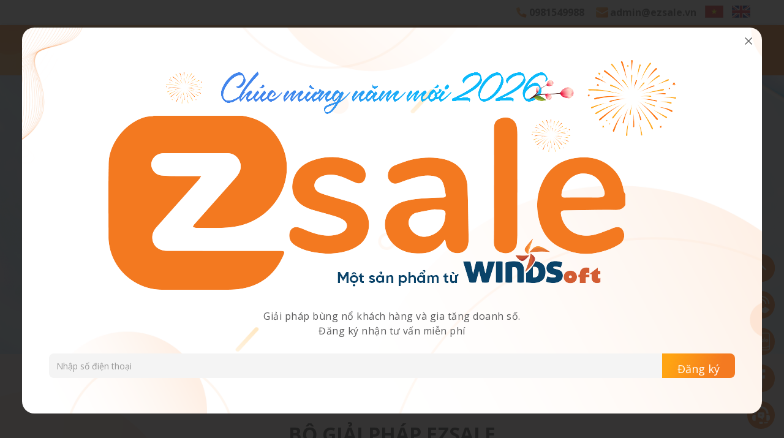

--- FILE ---
content_type: text/html; charset=UTF-8
request_url: https://ezsale.vn/
body_size: 16655
content:
<!DOCTYPE html lang="vi" ><head> <meta name = 'dmca-site-verify' content = 'c2ZUTGZQNUgzbUYvc0pzTVJyREgvZz090'/> <meta charset="UTF-8"/> <meta name="viewport" content="width=device-width, initial-scale=1, maximum-scale=1, user-scalable=0"/> <title> EZSale - Trợ Lý Đắc Lực Phòng Kinh Doanh </title> <meta name="robots" content="noodp,index,follow"/> <meta name='revisit-after' content='1 days'/> <link rel="shortcut icon" href="https://ezsale.vn/wp-content/uploads/2022/03/favicon.png"> <link rel="profile" /> <link rel="pingback" /> <link rel="preconnect" href="https://fonts.googleapis.com"> <link rel="preconnect" href="https://fonts.gstatic.com" crossorigin> <link rel="preconnect" href="https://fonts.googleapis.com"> <link href="https://fonts.googleapis.com/css2?family=Inter:wght@100;200;300;400;500;600;700;800;900&family=Open+Sans:ital,wght@0,300;0,400;0,500;0,600;0,700;0,800;1,300;1,400;1,500;1,600;1,700;1,800&display=swap" rel="stylesheet"> <link rel="preload" as="image" href="https://ezsale.vn/wp-content/uploads/2022/02/logo_ft.png"/> <link rel="preload" as="image" href="https://ezsale.vn/wp-content/themes/default/images/auto_bg.png"/> <!--[if lt IE 9]> <script src="https://ezsale.vn/wp-content/themes/default/js/html5.js" type="text/javascript"></script> <![endif]--> <meta name='robots' content='index, follow, max-image-preview:large, max-snippet:-1, max-video-preview:-1'/> <style>img:is([sizes="auto" i], [sizes^="auto," i]) { contain-intrinsic-size: 3000px 1500px }</style> <link rel="preload" href="https://ezsale.vn/wp-content/plugins/rate-my-post/public/css/fonts/ratemypost.ttf" type="font/ttf" as="font" crossorigin="anonymous">  <meta name="description" content="EZSale hỗ trợ kinh doanh hiệu quả nhờ: Công cụ tìm kiếm khách hàng, Tổng đài ảo Callbot, Đội ngũ Telesale Online, Phần mềm CRM + tổng đài"/> <link rel="canonical" href="https://ezsale.vn/"/> <meta property="og:locale" content="vi_VN"/> <meta property="og:type" content="website"/> <meta property="og:title" content="EZSALE"/> <meta property="og:description" content="Trợ lý đắc lực phòng kinh doanh EZSALE"/> <meta property="og:url" content="https://ezsale.vn/"/> <meta property="og:site_name" content="EZSALE"/> <meta property="article:publisher" content="https://www.facebook.com/ezsalesolution"/> <meta property="article:modified_time" content="2025-02-14T02:22:49+00:00"/> <meta property="og:image" content="https://ezsale.vn/wp-content/uploads/2022/03/cropped-logoez-2.png"/> <meta property="og:image:width" content="512"/> <meta property="og:image:height" content="512"/> <meta property="og:image:type" content="image/png"/> <meta name="twitter:card" content="summary_large_image"/> <meta name="twitter:site" content="@ez_sale1"/> <script type="application/ld+json" class="yoast-schema-graph">{"@context":"https://schema.org","@graph":[{"@type":"WebPage","@id":"https://ezsale.vn/","url":"https://ezsale.vn/","name":"EZSale - Trợ Lý Đắc Lực Phòng Kinh Doanh","isPartOf":{"@id":"https://ezsale.vn/#website"},"about":{"@id":"https://ezsale.vn/#organization"},"primaryImageOfPage":{"@id":"https://ezsale.vn/#primaryimage"},"image":{"@id":"https://ezsale.vn/#primaryimage"},"thumbnailUrl":"https://ezsale.vn/wp-content/uploads/2024/08/banner-web-ez-1.png","datePublished":"2016-12-24T12:35:11+00:00","dateModified":"2025-02-14T02:22:49+00:00","description":"EZSale hỗ trợ kinh doanh hiệu quả nhờ: Công cụ tìm kiếm khách hàng, Tổng đài ảo Callbot, Đội ngũ Telesale Online, Phần mềm CRM + tổng đài","breadcrumb":{"@id":"https://ezsale.vn/#breadcrumb"},"inLanguage":"vi","potentialAction":[{"@type":"ReadAction","target":["https://ezsale.vn/"]}]},{"@type":"ImageObject","inLanguage":"vi","@id":"https://ezsale.vn/#primaryimage","url":"https://ezsale.vn/wp-content/uploads/2024/08/banner-web-ez-1.png","contentUrl":"https://ezsale.vn/wp-content/uploads/2024/08/banner-web-ez-1.png","width":2880,"height":1024},{"@type":"BreadcrumbList","@id":"https://ezsale.vn/#breadcrumb","itemListElement":[{"@type":"ListItem","position":1,"name":"EZSale &#8211; Trợ Lý Đắc Lực Phòng Kinh Doanh"}]},{"@type":"WebSite","@id":"https://ezsale.vn/#website","url":"https://ezsale.vn/","name":"EZSale - Trợ Lý Đắc Lực Phòng Kinh Doanh","description":"Trợ lý đắc lực phòng kinh doanh","publisher":{"@id":"https://ezsale.vn/#organization"},"alternateName":"EZSale","potentialAction":[{"@type":"SearchAction","target":{"@type":"EntryPoint","urlTemplate":"https://ezsale.vn/?s={search_term_string}"},"query-input":{"@type":"PropertyValueSpecification","valueRequired":true,"valueName":"search_term_string"}}],"inLanguage":"vi"},{"@type":"Organization","@id":"https://ezsale.vn/#organization","name":"EZSale - Trợ Lý Đắc Lực Phòng Kinh Doanh","url":"https://ezsale.vn/","logo":{"@type":"ImageObject","inLanguage":"vi","@id":"https://ezsale.vn/#/schema/logo/image/","url":"https://ezsale.vn/wp-content/uploads/2022/03/logoez.png","contentUrl":"https://ezsale.vn/wp-content/uploads/2022/03/logoez.png","width":1,"height":1,"caption":"EZSale - Trợ Lý Đắc Lực Phòng Kinh Doanh"},"image":{"@id":"https://ezsale.vn/#/schema/logo/image/"},"sameAs":["https://www.facebook.com/ezsalesolution","https://x.com/ez_sale1","https://flipboard.com/@EZSale"]}]}</script> <link rel='stylesheet' id='wp-block-library-css' href='https://ezsale.vn/wp-includes/css/dist/block-library/style.min.css' type='text/css' media='all'/><style id='classic-theme-styles-inline-css' type='text/css'>/*! This file is auto-generated */.wp-block-button__link{color:#fff;background-color:#32373c;border-radius:9999px;box-shadow:none;text-decoration:none;padding:calc(.667em + 2px) calc(1.333em + 2px);font-size:1.125em}.wp-block-file__button{background:#32373c;color:#fff;text-decoration:none}</style><style id='pdfemb-pdf-embedder-viewer-style-inline-css' type='text/css'>.wp-block-pdfemb-pdf-embedder-viewer{max-width:none}</style><link rel='stylesheet' id='rate-my-post-css' href='https://ezsale.vn/wp-content/plugins/rate-my-post/public/css/rate-my-post.min.css' type='text/css' media='all'/><style id='global-styles-inline-css' type='text/css'>:root{--wp--preset--aspect-ratio--square: 1;--wp--preset--aspect-ratio--4-3: 4/3;--wp--preset--aspect-ratio--3-4: 3/4;--wp--preset--aspect-ratio--3-2: 3/2;--wp--preset--aspect-ratio--2-3: 2/3;--wp--preset--aspect-ratio--16-9: 16/9;--wp--preset--aspect-ratio--9-16: 9/16;--wp--preset--color--black: #000000;--wp--preset--color--cyan-bluish-gray: #abb8c3;--wp--preset--color--white: #ffffff;--wp--preset--color--pale-pink: #f78da7;--wp--preset--color--vivid-red: #cf2e2e;--wp--preset--color--luminous-vivid-orange: #ff6900;--wp--preset--color--luminous-vivid-amber: #fcb900;--wp--preset--color--light-green-cyan: #7bdcb5;--wp--preset--color--vivid-green-cyan: #00d084;--wp--preset--color--pale-cyan-blue: #8ed1fc;--wp--preset--color--vivid-cyan-blue: #0693e3;--wp--preset--color--vivid-purple: #9b51e0;--wp--preset--gradient--vivid-cyan-blue-to-vivid-purple: linear-gradient(135deg,rgba(6,147,227,1) 0%,rgb(155,81,224) 100%);--wp--preset--gradient--light-green-cyan-to-vivid-green-cyan: linear-gradient(135deg,rgb(122,220,180) 0%,rgb(0,208,130) 100%);--wp--preset--gradient--luminous-vivid-amber-to-luminous-vivid-orange: linear-gradient(135deg,rgba(252,185,0,1) 0%,rgba(255,105,0,1) 100%);--wp--preset--gradient--luminous-vivid-orange-to-vivid-red: linear-gradient(135deg,rgba(255,105,0,1) 0%,rgb(207,46,46) 100%);--wp--preset--gradient--very-light-gray-to-cyan-bluish-gray: linear-gradient(135deg,rgb(238,238,238) 0%,rgb(169,184,195) 100%);--wp--preset--gradient--cool-to-warm-spectrum: linear-gradient(135deg,rgb(74,234,220) 0%,rgb(151,120,209) 20%,rgb(207,42,186) 40%,rgb(238,44,130) 60%,rgb(251,105,98) 80%,rgb(254,248,76) 100%);--wp--preset--gradient--blush-light-purple: linear-gradient(135deg,rgb(255,206,236) 0%,rgb(152,150,240) 100%);--wp--preset--gradient--blush-bordeaux: linear-gradient(135deg,rgb(254,205,165) 0%,rgb(254,45,45) 50%,rgb(107,0,62) 100%);--wp--preset--gradient--luminous-dusk: linear-gradient(135deg,rgb(255,203,112) 0%,rgb(199,81,192) 50%,rgb(65,88,208) 100%);--wp--preset--gradient--pale-ocean: linear-gradient(135deg,rgb(255,245,203) 0%,rgb(182,227,212) 50%,rgb(51,167,181) 100%);--wp--preset--gradient--electric-grass: linear-gradient(135deg,rgb(202,248,128) 0%,rgb(113,206,126) 100%);--wp--preset--gradient--midnight: linear-gradient(135deg,rgb(2,3,129) 0%,rgb(40,116,252) 100%);--wp--preset--font-size--small: 13px;--wp--preset--font-size--medium: 20px;--wp--preset--font-size--large: 36px;--wp--preset--font-size--x-large: 42px;--wp--preset--spacing--20: 0.44rem;--wp--preset--spacing--30: 0.67rem;--wp--preset--spacing--40: 1rem;--wp--preset--spacing--50: 1.5rem;--wp--preset--spacing--60: 2.25rem;--wp--preset--spacing--70: 3.38rem;--wp--preset--spacing--80: 5.06rem;--wp--preset--shadow--natural: 6px 6px 9px rgba(0, 0, 0, 0.2);--wp--preset--shadow--deep: 12px 12px 50px rgba(0, 0, 0, 0.4);--wp--preset--shadow--sharp: 6px 6px 0px rgba(0, 0, 0, 0.2);--wp--preset--shadow--outlined: 6px 6px 0px -3px rgba(255, 255, 255, 1), 6px 6px rgba(0, 0, 0, 1);--wp--preset--shadow--crisp: 6px 6px 0px rgba(0, 0, 0, 1);}:where(.is-layout-flex){gap: 0.5em;}:where(.is-layout-grid){gap: 0.5em;}body .is-layout-flex{display: flex;}.is-layout-flex{flex-wrap: wrap;align-items: center;}.is-layout-flex > :is(*, div){margin: 0;}body .is-layout-grid{display: grid;}.is-layout-grid > :is(*, div){margin: 0;}:where(.wp-block-columns.is-layout-flex){gap: 2em;}:where(.wp-block-columns.is-layout-grid){gap: 2em;}:where(.wp-block-post-template.is-layout-flex){gap: 1.25em;}:where(.wp-block-post-template.is-layout-grid){gap: 1.25em;}.has-black-color{color: var(--wp--preset--color--black) !important;}.has-cyan-bluish-gray-color{color: var(--wp--preset--color--cyan-bluish-gray) !important;}.has-white-color{color: var(--wp--preset--color--white) !important;}.has-pale-pink-color{color: var(--wp--preset--color--pale-pink) !important;}.has-vivid-red-color{color: var(--wp--preset--color--vivid-red) !important;}.has-luminous-vivid-orange-color{color: var(--wp--preset--color--luminous-vivid-orange) !important;}.has-luminous-vivid-amber-color{color: var(--wp--preset--color--luminous-vivid-amber) !important;}.has-light-green-cyan-color{color: var(--wp--preset--color--light-green-cyan) !important;}.has-vivid-green-cyan-color{color: var(--wp--preset--color--vivid-green-cyan) !important;}.has-pale-cyan-blue-color{color: var(--wp--preset--color--pale-cyan-blue) !important;}.has-vivid-cyan-blue-color{color: var(--wp--preset--color--vivid-cyan-blue) !important;}.has-vivid-purple-color{color: var(--wp--preset--color--vivid-purple) !important;}.has-black-background-color{background-color: var(--wp--preset--color--black) !important;}.has-cyan-bluish-gray-background-color{background-color: var(--wp--preset--color--cyan-bluish-gray) !important;}.has-white-background-color{background-color: var(--wp--preset--color--white) !important;}.has-pale-pink-background-color{background-color: var(--wp--preset--color--pale-pink) !important;}.has-vivid-red-background-color{background-color: var(--wp--preset--color--vivid-red) !important;}.has-luminous-vivid-orange-background-color{background-color: var(--wp--preset--color--luminous-vivid-orange) !important;}.has-luminous-vivid-amber-background-color{background-color: var(--wp--preset--color--luminous-vivid-amber) !important;}.has-light-green-cyan-background-color{background-color: var(--wp--preset--color--light-green-cyan) !important;}.has-vivid-green-cyan-background-color{background-color: var(--wp--preset--color--vivid-green-cyan) !important;}.has-pale-cyan-blue-background-color{background-color: var(--wp--preset--color--pale-cyan-blue) !important;}.has-vivid-cyan-blue-background-color{background-color: var(--wp--preset--color--vivid-cyan-blue) !important;}.has-vivid-purple-background-color{background-color: var(--wp--preset--color--vivid-purple) !important;}.has-black-border-color{border-color: var(--wp--preset--color--black) !important;}.has-cyan-bluish-gray-border-color{border-color: var(--wp--preset--color--cyan-bluish-gray) !important;}.has-white-border-color{border-color: var(--wp--preset--color--white) !important;}.has-pale-pink-border-color{border-color: var(--wp--preset--color--pale-pink) !important;}.has-vivid-red-border-color{border-color: var(--wp--preset--color--vivid-red) !important;}.has-luminous-vivid-orange-border-color{border-color: var(--wp--preset--color--luminous-vivid-orange) !important;}.has-luminous-vivid-amber-border-color{border-color: var(--wp--preset--color--luminous-vivid-amber) !important;}.has-light-green-cyan-border-color{border-color: var(--wp--preset--color--light-green-cyan) !important;}.has-vivid-green-cyan-border-color{border-color: var(--wp--preset--color--vivid-green-cyan) !important;}.has-pale-cyan-blue-border-color{border-color: var(--wp--preset--color--pale-cyan-blue) !important;}.has-vivid-cyan-blue-border-color{border-color: var(--wp--preset--color--vivid-cyan-blue) !important;}.has-vivid-purple-border-color{border-color: var(--wp--preset--color--vivid-purple) !important;}.has-vivid-cyan-blue-to-vivid-purple-gradient-background{background: var(--wp--preset--gradient--vivid-cyan-blue-to-vivid-purple) !important;}.has-light-green-cyan-to-vivid-green-cyan-gradient-background{background: var(--wp--preset--gradient--light-green-cyan-to-vivid-green-cyan) !important;}.has-luminous-vivid-amber-to-luminous-vivid-orange-gradient-background{background: var(--wp--preset--gradient--luminous-vivid-amber-to-luminous-vivid-orange) !important;}.has-luminous-vivid-orange-to-vivid-red-gradient-background{background: var(--wp--preset--gradient--luminous-vivid-orange-to-vivid-red) !important;}.has-very-light-gray-to-cyan-bluish-gray-gradient-background{background: var(--wp--preset--gradient--very-light-gray-to-cyan-bluish-gray) !important;}.has-cool-to-warm-spectrum-gradient-background{background: var(--wp--preset--gradient--cool-to-warm-spectrum) !important;}.has-blush-light-purple-gradient-background{background: var(--wp--preset--gradient--blush-light-purple) !important;}.has-blush-bordeaux-gradient-background{background: var(--wp--preset--gradient--blush-bordeaux) !important;}.has-luminous-dusk-gradient-background{background: var(--wp--preset--gradient--luminous-dusk) !important;}.has-pale-ocean-gradient-background{background: var(--wp--preset--gradient--pale-ocean) !important;}.has-electric-grass-gradient-background{background: var(--wp--preset--gradient--electric-grass) !important;}.has-midnight-gradient-background{background: var(--wp--preset--gradient--midnight) !important;}.has-small-font-size{font-size: var(--wp--preset--font-size--small) !important;}.has-medium-font-size{font-size: var(--wp--preset--font-size--medium) !important;}.has-large-font-size{font-size: var(--wp--preset--font-size--large) !important;}.has-x-large-font-size{font-size: var(--wp--preset--font-size--x-large) !important;}:where(.wp-block-post-template.is-layout-flex){gap: 1.25em;}:where(.wp-block-post-template.is-layout-grid){gap: 1.25em;}:where(.wp-block-columns.is-layout-flex){gap: 2em;}:where(.wp-block-columns.is-layout-grid){gap: 2em;}:root :where(.wp-block-pullquote){font-size: 1.5em;line-height: 1.6;}</style><link rel='stylesheet' id='contact-form-7-css' href='https://ezsale.vn/wp-content/plugins/contact-form-7/includes/css/styles.css' type='text/css' media='all'/><link rel='stylesheet' id='fl-style-css' href='https://ezsale.vn/wp-content/themes/default/style.css' type='text/css' media='all'/><link rel='stylesheet' id='fl-bootstrap-css-css' href='https://ezsale.vn/wp-content/themes/default/css/bootstrap.min.css' type='text/css' media='all'/><link rel='stylesheet' id='fl-fontawesome-css' href='https://ezsale.vn/wp-content/themes/default/css/font-awesome.min.css' type='text/css' media='all'/><link rel='stylesheet' id='fl-main-css' href='https://ezsale.vn/wp-content/themes/default/css/main.css' type='text/css' media='all'/><link rel='stylesheet' id='fl-screen-css' href='https://ezsale.vn/wp-content/themes/default/css/fl_screen.css' type='text/css' media='all'/><link rel='stylesheet' id='fl-mmenu-css' href='https://ezsale.vn/wp-content/themes/default/css/jquery.mmenu.all.css' type='text/css' media='all'/><script>(function(w,d,s,l,i){w[l]=w[l]||[];w[l].push({'gtm.start':
new Date().getTime(),event:'gtm.js'});var f=d.getElementsByTagName(s)[0],
j=d.createElement(s),dl=l!='dataLayer'?'&l='+l:'';j.async=true;j.src=
'https://www.googletagmanager.com/gtm.js?id='+i+dl;f.parentNode.insertBefore(j,f);
})(window,document,'script','dataLayer','GTM-NX6CZVL');</script><script>(function(w,d,s,l,i){w[l]=w[l]||[];w[l].push({'gtm.start':
new Date().getTime(),event:'gtm.js'});var f=d.getElementsByTagName(s)[0],
j=d.createElement(s),dl=l!='dataLayer'?'&l='+l:'';j.async=true;j.src=
'https://www.googletagmanager.com/gtm.js?id='+i+dl;f.parentNode.insertBefore(j,f);
})(window,document,'script','dataLayer','GTM-K99XWGD6');</script> <style type="text/css" id="wp-custom-css"> span {line-height:35px; }span {font-size: 18px; }li {line-height:35px; }li {font-size: 18px; }p {font-size: 18px; }p {line-height:40px; } </style> <link rel="preload" href="https://ezsale.vn/wp-content/plugins/contact-form-7/includes/js/index.js" as="script"><link rel="preload" href="https://ezsale.vn/wp-content/plugins/rate-my-post/public/js/rate-my-post.min.js" as="script"><link rel="preload" href="https://ezsale.vn/wp-content/themes/default/js/jquery.fitvids.js" as="script"><link rel="preload" href="https://ezsale.vn/wp-content/themes/default/js/bootstrap.min.js" as="script"><link rel="preload" href="https://ezsale.vn/wp-content/themes/default/js/main.js" as="script"><link rel="preload" href="https://ezsale.vn/wp-content/themes/default/js/waypoints.min.js" as="script"> <script>
	var ajaxurl = 'https://ezsale.vn/wp-admin/admin-ajax.php';
	</script>  <script async src="https://www.googletagmanager.com/gtag/js?id=AW-11011047413"></script> <script>
	window.dataLayer = window.dataLayer || [];
	function gtag(){dataLayer.push(arguments);}
	gtag('js', new Date());
	gtag('config', 'AW-11011047413');
	</script> <script>
	gtag('event', 'page_view', {
	'send_to': 'AW-11011047413',
	'value': 'replace with value',
	'items': [{
	'id': 'replace with value',
	'location_id': 'replace with value',
	'google_business_vertical': 'custom'
	}]
	});
	</script>  <script>(function(w,d,s,l,i){w[l]=w[l]||[];w[l].push({'gtm.start':
	new Date().getTime(),event:'gtm.js'});var f=d.getElementsByTagName(s)[0],
	j=d.createElement(s),dl=l!='dataLayer'?'&l='+l:'';j.async=true;j.src=
	'https://www.googletagmanager.com/gtm.js?id='+i+dl;f.parentNode.insertBefore(j,f);
	})(window,document,'script','dataLayer','GTM-NRMJX2N');</script>   <script defer>(function(w,d,s,l,i){w[l]=w[l]||[];w[l].push({'gtm.start':
	new Date().getTime(),event:'gtm.js'});var f=d.getElementsByTagName(s)[0],
	j=d.createElement(s),dl=l!='dataLayer'?'&l='+l:'';j.async=true;j.src=
	'https://www.googletagmanager.com/gtm.js?id='+i+dl;f.parentNode.insertBefore(j,f);
	})(window,document,'script','dataLayer','GTM-TBHKZ56');</script>   <script defer src="https://www.googletagmanager.com/gtag/js?id=G-8ZL7YJ9PBC"></script> <script defer>
	window.dataLayer = window.dataLayer || [];
	function gtag(){dataLayer.push(arguments);}
	gtag('js', new Date());
	gtag('config', 'G-8ZL7YJ9PBC');
	</script> <style> form.submitting .wpcf7-spinner { visibility: visible!important; } </style> <style> body{ -webkit-touch-callout: none; -webkit-user-select: none; -moz-user-select: none; -ms-user-select: none; -o-user-select: none; user-select: none; } </style> <script type="text/JavaScript">
	function killCopy(e){
	return false
	}
	function reEnable(){
	return true
	}
	document.onselectstart=new Function ("return false")
	if (window.sidebar){
	document.onmousedown=killCopy
	document.onclick=reEnable
	}
	</script> <script type="text/JavaScript">
	var message="NoRightClicking"; function defeatIE() {if (document.all) {(message);return false;}} function defeatNS(e) {if (document.layers||(document.getElementById&&!document.all)) { if (e.which==2||e.which==3) {(message);return false;}}} if (document.layers) {document.captureEvents(Event.MOUSEDOWN);document.onmousedown=defeatNS;} else{document.onmouseup=defeatNS;document.oncontextmenu=defeatIE;} document.oncontextmenu=new Function("return false")
	</script></head><body class="home wp-singular page-template page-template-page-home page-template-page-home-php page page-id-5 wp-theme-default">  <noscript><iframe src="https://www.googletagmanager.com/ns.html?id=GTM-TBHKZ56" height="0" width="0" style="display:none;visibility:hidden"></iframe></noscript>  <div id="fb-root"></div> <script defer>(function(d, s, id) {
	var js, fjs = d.getElementsByTagName(s)[0];
	if (d.getElementById(id)) return;
	js = d.createElement(s); js.id = id;
	js.src = "//connect.facebook.net/vi_VN/sdk.js#xfbml=1&version=v2.10&appId=223589354720910";
	fjs.parentNode.insertBefore(js, fjs);
	}(document, 'script', 'facebook-jssdk'));</script> <div class="header-top"> <div class="container"> <div class="row"> <div class="col-md-6"></div> <div class="col-md-6 head-top"> <small class="top_one"><img src="https://ezsale.vn/wp-content/themes/default/images/icon_call.png" alt="hotline"><a href="tel:0981549988"> 0981549988</a></small> <small class="top_two"><strong><img src="https://ezsale.vn/wp-content/themes/default/images/icon_mail.png" alt="Email"> </strong> <span>admin@ezsale.vn</span></small> <small class="top_three"><a href="https://ezsale.vn"><img src="https://ezsale.vn/wp-content/themes/default/images/vi.png" alt="Ezsale"></a></small> <small class="top_four"><a href="https://en.ezsale.vn/" target="_blank"><img src="https://ezsale.vn/wp-content/themes/default/images/en.png" alt="Ezsale"></a></small> </div> </div> </div> </div> <div id="header"> <div class="container"> <div id="page" class="hidden-md hidden-lg"> <div class="header"> <a href="#menu"><span><i class="fa fa-bars"></i></span></a> </div> </div> <div class="row"> <div class="logo"> <a href="https://ezsale.vn/"><img class="img-responsive" src="https://ezsale.vn/wp-content/uploads/2025/12/Web-EZ_White.png" alt="EZSALE"></a> </div> <div class="col-md-8 col-sm-8 fix-sm text-center text-uppercase"> <nav id="topmenu" class="navbar navbar-default"> <div id="bsmenu" class="collapse navbar-collapse"><ul id="menu-primary" class="nav navbar-nav"><li id="menu-item-17849" class="menu-item menu-item-type-custom menu-item-object-custom menu-item-17849"><a title="Giới Thiệu" href="https://ezsale.vn/ezsale-mot-san-pham-cua-windsoft/">Giới Thiệu</a></li><li id="menu-item-881" class="sub-mega menu-item menu-item-type-custom menu-item-object-custom menu-item-has-children menu-item-881 dropdown"><a title="Giải Pháp" href="#" data-toggle="dropdown" class="dropdown-toggle" aria-haspopup="true">Giải Pháp <span class="fa fa-angle-down"></span></a><ul role="menu" class=" dropdown-menu"> <li id="menu-item-892" class="item-mega menu-item menu-item-type-custom menu-item-object-custom menu-item-892"><a title="." href="#">.</a></li></ul></li><li id="menu-item-851" class="menu-item menu-item-type-post_type menu-item-object-page menu-item-has-children menu-item-851 dropdown"><a title="Blog" href="https://ezsale.vn/blog/" data-toggle="dropdown" class="dropdown-toggle" aria-haspopup="true">Blog <span class="fa fa-angle-down"></span></a><ul role="menu" class=" dropdown-menu"> <li id="menu-item-8074" class="menu-item menu-item-type-taxonomy menu-item-object-category menu-item-8074"><a title="Hướng Dẫn Sử Dụng" href="https://ezsale.vn/huong-dan-su-dung/">Hướng Dẫn Sử Dụng</a></li> <li id="menu-item-8580" class="menu-item menu-item-type-taxonomy menu-item-object-category menu-item-8580"><a title="Góc của CEO" href="https://ezsale.vn/goc-cua-ceo/">Góc của CEO</a></li></ul></li><li id="menu-item-79" class="menu-item menu-item-type-post_type menu-item-object-page menu-item-79"><a title="Liên hệ" href="https://ezsale.vn/lien-he/">Liên hệ</a></li><li id="menu-item-8722" class="menu-item menu-item-type-post_type menu-item-object-page menu-item-8722"><a title="Khuyến Mại" href="https://ezsale.vn/khuyen-mai/">Khuyến Mại</a></li></ul></div> </nav> </div> <div class="box-right-menu pd0"> <div class="right_menu"> <div class="search_box"> <div class="header-search-wrap"> <div class="td-search-btns-wrap"> <a id="td-header-search-button" href="#" role="button" class="dropdown-toggle " data-toggle="dropdown"> <i class="fa fa-search"></i> </a> </div> <div class="td-drop-down-search" aria-labelledby="td-header-search-button"> <form method="get" class="td-search-form" action="https://ezsale.vn"> <div role="search" class="td-head-form-search-wrap"> <input id="td-header-search" type="text" name="s" autocomplete="off"> <input class="wpb_button wpb_btn-inverse btn" type="submit" id="td-header-search-top" value="TÌM KIẾM"> </div> </form> <div id="td-aj-search"></div> </div> </div> </div> <div class="line_space"></div> <div class="popup_menu"> <a data-fancybox data-src="#popup-dkdt" href="javascript:;" class="book-tl"> <button class="click_popup">Đăng ký tư vấn</button> </a> </div> </div> </div> </div> </div> </div> <div id="main_body"><div class="home_slide"> <img srcset="https://ezsale.vn/wp-content/uploads/2024/08/banner-web-ez.png" alt="EZSALE" class="full-width"> <div class="container top_sl"> <div class="col-md-7"> <div class="sl_step1"> <div></div> <img srcset="https://ezsale.vn/wp-content/themes/default/images/home/iphone.png" class="img-responsive"> </div> <div class="sl_img_box2"> <div class="box_img_top"> <div class="sl_step3"> <div></div> <strong>Công cụ tìm kiếm<br>Khách hàng</strong> <img src="https://ezsale.vn/wp-content/themes/default/images/home/icon1.png" class="img-responsive"> </div> <div class="sl_step4"> <div></div> <strong>Tổng đài ảo<br>Call bot</strong> <img src="https://ezsale.vn/wp-content/themes/default/images/home/icon2.png" class="img-responsive"> </div> <div class="sl_step5"> <div></div> <strong>Đội ngũ Telesale<br>Online</strong> <img src="https://ezsale.vn/wp-content/themes/default/images/home/icon3.png" class="img-responsive"> </div> <div class="sl_step6"> <div></div> <strong>Hệ thống CRM<br>Tổng đài</strong> <img src="https://ezsale.vn/wp-content/themes/default/images/home/icon4.png" class="img-responsive"> </div> </div> <div class="sl_step2"> <div></div> <img src="https://ezsale.vn/wp-content/themes/default/images/home/bg_line.png" class="img-responsive"> </div> </div> </div> <div class="col-md-5"> <div class="sl_content"> <div class="test"></div> <h3 class="sl_title" data-animate="fadeInDown">EZSALE</h3> <div class="sl_content_text" data-animate="fadeInDown"><p style="text-align: justify;">Trợ lý đắc lực phòng kinh doanh &#8211; Thúc đẩy x2 doanh số</p></div> <div class="box_bt" data-animate="fadeInDown"> <a data-fancybox="" data-src="#popup-content" href="javascript:;" class="sl-btn1"> <button class="click_btn1"><i class="fa fa-envelope"></i> Đăng Ký Tư Vấn</button> </a> <a href="tel:0981549988" class="sl-btn2"> <button class="click_btn2"><img src="https://ezsale.vn/wp-content/themes/default/images/icon_phone.png" alt=""> Gọi ngay</button> </a> </div> </div> </div> </div></div><div class="h_giaiphap bg_code" style="background-image: url(https://ezsale.vn/wp-content/uploads/2022/02/home_block2_bg.png);"> <div class="container"> <h3 class="gp_title" data-animate="fadeInDown">BỘ GIẢI PHÁP EZSALE</h3> <p class="gp_des" data-animate="fadeInDown">EZSALE - Bộ giải pháp <span>TỐI ƯU</span> hỗ trợ doanh nghiệp <span> KHAI THÁC </span><br/>khách hàng và gia tăng <span>CƠ HỘI BÁN HÀNG</span> hiệu quả.</p> <div class="row"> <div class="col-md-3 col-xs-6"> <div class="box_gp" data-animate="fadeInDown"> <div class="box_number box_number_5"> 01 </div> <div class="gp_col_ct"> <div class="thumb"> <img src="https://ezsale.vn/wp-content/uploads/2022/02/home_ic3.png" alt="Đội Ngũ Telesale Online" class="not-hover"> <img src="https://ezsale.vn/wp-content/uploads/2022/02/hover3.png" alt="Đội Ngũ Telesale Online" class="hover"> </div> <div class="f_gp_title"> <h3 class="gp_ct">Đội Ngũ Telesale Online</h3> <div class="line"></div> <div class="gp_ct_text"> <div class="only_text"> Đội ngũ tư vấn viên được đào tạo bài bản và quản lý hoàn toàn bằng hệ thống EZSale.</div> <p class="gp_home_readmore"><a href="https://ezsale.vn/telesale/"> Xem thêm <i class="fa fa-long-arrow-right"></i> </a></p> </div> </div> </div> </div> </div> <div class="col-md-3 col-xs-6"> <div class="box_gp" data-animate="fadeInDown"> <div class="box_number box_number_6"> 02 </div> <div class="gp_col_ct"> <div class="thumb"> <img src="https://ezsale.vn/wp-content/uploads/2022/02/home_ic2.png" alt="Giải Pháp Tiếp Cận Khách Hàng" class="not-hover"> <img src="https://ezsale.vn/wp-content/uploads/2022/02/hover2.png" alt="Giải Pháp Tiếp Cận Khách Hàng" class="hover"> </div> <div class="f_gp_title"> <h3 class="gp_ct">Giải Pháp Tiếp Cận Khách Hàng</h3> <div class="line"></div> <div class="gp_ct_text"> <div class="only_text"> Tiếp cận khách hàng tiềm năng nhanh chóng, chuyên nghiệp với chi phí tối ưu.</div> <p class="gp_home_readmore"><a href="https://ezsale.vn/giai-phap-tiep-can-khach-hang/"> Xem thêm <i class="fa fa-long-arrow-right"></i> </a></p> </div> </div> </div> </div> </div> <div class="col-md-3 col-xs-6"> <div class="box_gp" data-animate="fadeInDown"> <div class="box_number box_number_7"> 03 </div> <div class="gp_col_ct"> <div class="thumb"> <img src="https://ezsale.vn/wp-content/uploads/2022/02/home_ic4.png" alt="Giải Pháp CDP + SmartCallCenter " class="not-hover"> <img src="https://ezsale.vn/wp-content/uploads/2022/02/hover4.png" alt="Giải Pháp CDP + SmartCallCenter " class="hover"> </div> <div class="f_gp_title"> <h3 class="gp_ct">Giải Pháp CDP + SmartCallCenter </h3> <div class="line"></div> <div class="gp_ct_text"> <div class="only_text"> App quản lý khách hàng đa nguồn, giao việc, gọi điện CSKH và chiến dịch CSKH tự động.</div> <p class="gp_home_readmore"><a href="https://ezsale.vn/he-thong-cdp-smartcallcenter/"> Xem thêm <i class="fa fa-long-arrow-right"></i> </a></p> </div> </div> </div> </div> </div> <div class="col-md-3 col-xs-6"> <div class="box_gp" data-animate="fadeInDown"> <div class="box_number box_number_8"> 04 </div> <div class="gp_col_ct"> <div class="thumb"> <img src="https://ezsale.vn/wp-content/uploads/2022/02/home_ic1.png" alt="Hệ Thống CSKH Tự Động" class="not-hover"> <img src="https://ezsale.vn/wp-content/uploads/2022/02/hover1.png" alt="Hệ Thống CSKH Tự Động" class="hover"> </div> <div class="f_gp_title"> <h3 class="gp_ct">Hệ Thống CSKH Tự Động</h3> <div class="line"></div> <div class="gp_ct_text"> <div class="only_text"> Hệ thống CSKH chuyên nghiệp bằng Brand Name, ZNS</div> <p class="gp_home_readmore"><a href="https://ezsale.vn/he-thong-cham-soc-khach-hang-tu-dong/"> Xem thêm <i class="fa fa-long-arrow-right"></i> </a></p> </div> </div> </div> </div> </div> </div> </div></div><div class="other_gp bg_code" style="background-image: url(https://ezsale.vn/wp-content/uploads/2022/02/home_gp_bg.png);"> <div class="container"> <h3 class="htitle" data-animate="fadeInDown">CÁC GIẢI PHÁP CỦA EZSALE</h3> <div class="row"> <div class="col-md-7"> <div class="box_ot_ct"> <p class="ot_des" data-animate="fadeInDown">1. CRM tích hợp Tổng Đài</p> <div class="ot_item"> <div class="cb_loop" data-animate="fadeInDown"> <div class="thumb"> <img src="https://ezsale.vn/wp-content/uploads/2022/02/home_crm_ic1.png" alt="Quản lý Khách hàng chuyên nghiệp"> </div> <div class="ot_text"> <h3>Quản lý Khách hàng chuyên nghiệp</h3> <p>Mọi thông tin của khách hàng như <b>tên, SĐT, zalo, gmail...</b> đều được lưu trữ tự động và quản lý trên 1 hệ thống duy nhất là CDP. </p> </div> </div> <div class="cb_loop" data-animate="fadeInDown"> <div class="thumb"> <img src="https://ezsale.vn/wp-content/uploads/2022/02/home_gp_ic2.png" alt="Quản lý Sale hiệu quả"> </div> <div class="ot_text"> <h3>Quản lý Sale hiệu quả</h3> <p>Tự động giao việc, giao KPI, khách hàng. Báo cáo realtime và tự động nhắc nhở hành động theo hành trình khách hàng</p> </div> </div> </div> <div class="box_bt" data-animate="fadeInDown"> <a data-fancybox="" data-src="#popup-content" href="javascript:;" class="sl-btn1"> <button class="click_btn1"> Đăng Ký Tư Vấn <i class="fa fa-envelope"></i></button> </a> <a href="https://ezsale.vn/he-thong-cdp-smartcallcenter/" class="sl-btn2"> <button class="click_btn2"> Tìm hiểu thêm <i class="fa fa-long-arrow-right"></i></button> </a> </div> </div> </div> <div class="col-md-5"> <div class="ot_img_right" data-animate="fadeInDown"> <img src="https://ezsale.vn/wp-content/uploads/2023/02/trang-chu-cdp.png" alt="CÁC GIẢI PHÁP CỦA EZSALE"> </div> </div> </div> </div></div><div class="callbot bg_code" style="background-image: url(https://ezsale.vn/wp-content/uploads/2022/02/call_bot_bg_home.png);"> <div class="container"> <div class="row"> <div class="col-md-5"> <h3 class="cb_title hidden-md hidden-lg">2. Giải pháp tiếp cận khách hàng</h3> <div class="cb_im" data-animate="fadeInDown"> <img src="https://ezsale.vn/wp-content/uploads/2024/08/Banner-1.png" alt="2. Giải pháp tiếp cận khách hàng"> </div> </div> <div class="col-md-7"> <div class="cb_text"> <h3 class="cb_title hidden-xs hidden-sm" data-animate="fadeInDown">2. Giải pháp tiếp cận khách hàng</h3> <div class="cb_loop" data-animate="fadeInDown"> <div class="thumb"> <img src="https://ezsale.vn/wp-content/uploads/2022/02/home_tda_ic1.png" alt=""> </div> <div class="cb_text"> Gửi tin nhắn đến hàng nghìn khách hàng qua zalo với mức chi phí thấp, tiếp cận nhanh chóng </div> </div> <div class="cb_loop" data-animate="fadeInDown"> <div class="thumb"> <img src="https://ezsale.vn/wp-content/uploads/2022/02/home_tda_ic2.png" alt=""> </div> <div class="cb_text"> Tiếp cận đúng nhu cầu của khách hàng bằng đội ngũ telesale được đào tạo bài bản </div> </div> </div> <div class="box_bt" data-animate="fadeInDown"> <a data-fancybox="" data-src="#popup-content" href="javascript:;" class="sl-btn1"> <button class="click_btn1"> Đăng Ký Tư Vấn <i class="fa fa-envelope"></i></button> </a> <a href="https://ezsale.vn/callbot/" class="sl-btn2"> <button class="click_btn2"> Tìm hiểu thêm <i class="fa fa-long-arrow-right"></i></button> </a> </div> </div> </div> </div></div><div class="telesale_home bg_code" style="background-image: url();"> <div class="container"> <div class="row"> <div class="col-md-7"> <div class="cb_text"> <h3 class="cb_title" data-animate="fadeInDown">3. Đội ngũ telesale online</h3> <div class="cb_loop" data-animate="fadeInDown"> <div class="thumb"> <img src="https://ezsale.vn/wp-content/uploads/2022/02/home_tele_ic3.png" alt=""> </div> <div class="cb_text"> Đội ngũ tư vấn viên <b>giàu kinh nghiệm</b>, có <b>khả năng nắm bắt kịch bản Telesale nhanh</b> và khai thác thông tin chuẩn xác. Tiết kiệm chi phí tuyển dụng và đào tạo. </div> </div> <div class="cb_loop" data-animate="fadeInDown"> <div class="thumb"> <img src="https://ezsale.vn/wp-content/uploads/2022/02/home_tele_ic1.png" alt=""> </div> <div class="cb_text"> <b>Thực hiện cuộc gọi ngay trên app di động</b>. Khối lượng và chất lượng công việc được <b>doanh nghiệp quản lý ngay trên hệ thống CRM </b>của EZSale. </div> </div> </div> <div class="box_bt" data-animate="fadeInDown"> <a data-fancybox="" data-src="#popup-content" href="javascript:;" class="sl-btn1"> <button class="click_btn1"> Đăng Ký Tư Vấn <i class="fa fa-envelope"></i></button> </a> <a href="https://ezsale.vn/telesale/" class="sl-btn2"> <button class="click_btn2"> Tìm hiểu thêm <i class="fa fa-long-arrow-right"></i></button> </a> </div> </div> <div class="col-md-5"> <div class="cb_im" data-animate="fadeInDown"> <img src="https://ezsale.vn/wp-content/uploads/2025/02/Telesale-online-1.png" alt="3. Đội ngũ telesale online"> </div> </div> </div> </div></div><div class="gcrm bg_code" style="background-image: url(https://ezsale.vn/wp-content/uploads/2022/02/crm_home_bg.png);"> <div class="container"> <div class="row"> <div class="col-md-5"> <h3 class="cb_title hidden-md hidden-lg" data-animate="fadeInDown">4. Hệ Thống CDP + SmartCallCenter </h3> <div class="cb_im" data-animate="fadeInDown"> <img src="https://ezsale.vn/wp-content/uploads/2023/02/trang-chu-cdp-1-1.png" alt="4. Hệ Thống CDP + SmartCallCenter "> </div> </div> <div class="col-md-7"> <div class="cb_text"> <h3 class="cb_title hidden-xs hidden-sm" data-animate="fadeInDown">4. Hệ Thống CDP + SmartCallCenter </h3> <div class="cb_loop" data-animate="fadeInDown"> <div class="thumb"> <img src="https://ezsale.vn/wp-content/uploads/2022/02/home_crm_ic1.png" alt="Tích hợp đa kênh"> </div> <div class="cb_text"> Tích hợp các kênh thông tin khách hàng: Website, Landing Page, Google Sheet, SMS, ZNS để <b>import tự động</b> vào hệ thống. </div> </div> <div class="cb_loop" data-animate="fadeInDown"> <div class="thumb"> <img src="https://ezsale.vn/wp-content/uploads/2022/02/home_crm_ic2.png" alt="Chăm sóc khách hàng chuyên nghiệp"> </div> <div class="cb_text"> Mọi thông tin của khách hàng như <b>tên, SĐT, zalo, gmail...</b> đều được lưu trữ tự động và quản lý trên 1 hệ thống duy nhất là CDP. </div> </div> <div class="cb_loop" data-animate="fadeInDown"> <div class="thumb"> <img src="https://ezsale.vn/wp-content/uploads/2022/02/home_crm_ic3.png" alt="Làm việc linh hoạt"> </div> <div class="cb_text"> Dễ dàng <b>quản lý từ xa</b>. Giao việc, phân chia tự động công việc cho nhân viên telesales. <b>Theo dõi và đánh giá KPI</b> chính xác. </div> </div> </div> <div class="box_bt" data-animate="fadeInDown"> <a data-fancybox="" data-src="#popup-content" href="javascript:;" class="sl-btn1"> <button class="click_btn1"> Đăng Ký Tư Vấn <i class="fa fa-envelope"></i></button> </a> <a href="https://ezsale.vn/he-thong-cdp-smartcallcenter/" class="sl-btn2"> <button class="click_btn2"> Tìm hiểu thêm <i class="fa fa-long-arrow-right"></i></button> </a> </div> </div> </div> </div></div><div class="gconect bg_code" style="background-image: url();"> <div class="container"> <div class="row"> <div class="col-md-7"> <div class="cb_text"> <h3 class="cb_title" data-animate="fadeInDown">5. Hệ Thống Chăm Sóc Khách Hàng Tự Động</h3> <div class="cb_loop" data-animate="fadeInDown"> <div class="thumb"> <img src="https://ezsale.vn/wp-content/uploads/2022/02/home_ic4.png" alt=""> </div> <div class="cb_text"> Bao gồm các dịch vụ <b>SMS, MMS, ZNS, Voice Brand Name</b>. Đồng nhất dữ liệu, lược giảm các công cụ làm việc và chuyên nghiệp hóa quy trình chăm sóc khách hàng. </div> </div> <div class="cb_loop" data-animate="fadeInDown"> <div class="thumb"> <img src="https://ezsale.vn/wp-content/uploads/2022/02/home_tda_ic2.png" alt=""> </div> <div class="cb_text"> Hỗ trợ <b>1000+ mẫu tin nhắn, kịch bản</b>. <b>Hạn chế 80% tình trạng bị chặn sim số</b>. Giúp nâng cao chất lượng CSKH và tăng khách hàng trung thành. </div> </div> </div> <div class="box_bt" data-animate="fadeInDown"> <a data-fancybox="" data-src="#popup-content" href="javascript:;" class="sl-btn1"> <button class="click_btn1"> Đăng Ký Tư Vấn <i class="fa fa-envelope"></i></button> </a> <a href="https://ezsale.vn/he-thong-cham-soc-khach-hang-tu-dong/" class="sl-btn2"> <button class="click_btn2"> Tìm hiểu thêm <i class="fa fa-long-arrow-right"></i></button> </a> </div> </div> <div class="col-md-5"> <div class="cb_im" data-animate="fadeInDown"> <img src="https://ezsale.vn/wp-content/uploads/2024/10/trang-chu.png" alt="5. Hệ Thống Chăm Sóc Khách Hàng Tự Động"> </div> </div> </div> </div></div><div class="box_from"> <div class="container"> <div class="box_form"> <h3 class="title_form" data-animate="fadeInDown">Hãy để EZSale đồng hành cùng doanh nghiệp bạn trên con đường chinh phục khách hàng</h3> <div class="box_bt"> <a data-fancybox="" data-src="#popup-content" href="javascript:;" class="sl-btn3"> <button class="click_btn3 scrollpoint sp-effect1">Đăng Ký Tư Vấn</button> </a> <a data-fancybox="" data-src="#popup-dkdt" href="javascript:;" class="sl-btn4"> <button class="click_btn4 scrollpoint sp-effect1">Đăng ký dùng thử</button> </a> </div> </div> </div></div> <div class="video" style="background-image: url(https://ezsale.vn/wp-content/uploads/2022/02/home_block2_bg.png);"> <div class="container"> <div class="box_youtube"> <iframe width="560" height="315" src="https://www.youtube.com/embed/Rju2ZnuoosY" title="YouTube video player" frameborder="0" allow="accelerometer; autoplay; clipboard-write; encrypted-media; gyroscope; picture-in-picture" allowfullscreen></iframe> </div> </div> </div> <div class="ezcase bg_code" style="background-image: url(https://ezsale.vn/wp-content/uploads/2022/02/ezcase_bg_home.png);"> <div class="container"> <h3 class="htitle" data-animate="fadeInDown">ứng dụng của EZSale trong các lĩnh vực kinh doanh</h3> <div class="row"> <div class="col-md-7"> <div class="case_ct"> <div class="panel-group" id="accordion"> <div class="panel panel-default active" data-animate="fadeInDown"> <div class="panel-heading active"> <h4 class="panel-title"> <a data-toggle="collapse" data-parent="#accordion" href="#collapse1"> <img src="https://ezsale.vn/wp-content/uploads/2022/02/bds.png" alt="Bất Động Sản"> Bất Động Sản</a> </h4> </div> <div id="collapse1" class="panel-collapse collapse in"> <div class="panel-body"><p>Hơn 50 doanh nghiệp bất động sản tin tưởng và sử dụng thành công bộ giải pháp EZSale. </p><p>Mang lại doanh thu khủng và đều cho các doanh nghiệp bất động sản, hoa hồng cao cho tư vấn viên. </p> <a class="ez-readmore">Xem thêm <i class="fa fa-long-arrow-right"></i></a> </div> </div> </div> <div class="panel panel-default " data-animate="fadeInDown"> <div class="panel-heading "> <h4 class="panel-title"> <a data-toggle="collapse" data-parent="#accordion" href="#collapse2"> <img src="https://ezsale.vn/wp-content/uploads/2022/02/gd.png" alt="Giáo Dục"> Giáo Dục</a> </h4> </div> <div id="collapse2" class="panel-collapse collapse "> <div class="panel-body"><p>Hơn 30 trung tâm giáo dục tin tưởng, EZSale đã mang lại hiệu quả tốt khi sử dụng.</p> <a class="ez-readmore">Xem thêm <i class="fa fa-long-arrow-right"></i></a> </div> </div> </div> <div class="panel panel-default " data-animate="fadeInDown"> <div class="panel-heading "> <h4 class="panel-title"> <a data-toggle="collapse" data-parent="#accordion" href="#collapse3"> <img src="https://ezsale.vn/wp-content/uploads/2022/02/home_ezcase_ic4.png" alt="Bảo Hiểm"> Bảo Hiểm</a> </h4> </div> <div id="collapse3" class="panel-collapse collapse "> <div class="panel-body"><p>Hơn 30 doanh nghiệp đã triển khai thành công bộ giải pháp EZSale.</p> <a class="ez-readmore">Xem thêm <i class="fa fa-long-arrow-right"></i></a> </div> </div> </div> <div class="panel panel-default " data-animate="fadeInDown"> <div class="panel-heading "> <h4 class="panel-title"> <a data-toggle="collapse" data-parent="#accordion" href="#collapse4"> <img src="https://ezsale.vn/wp-content/uploads/2022/02/home_ezcase_ic3.png" alt="Tài Chính"> Tài Chính</a> </h4> </div> <div id="collapse4" class="panel-collapse collapse "> <div class="panel-body"><p>Hơn 20 doanh nghiệp tin tưởng và sử dụng thành công bộ giải pháp EZSale. </p> <a class="ez-readmore">Xem thêm <i class="fa fa-long-arrow-right"></i></a> </div> </div> </div> <div class="panel panel-default " data-animate="fadeInDown"> <div class="panel-heading "> <h4 class="panel-title"> <a data-toggle="collapse" data-parent="#accordion" href="#collapse5"> <img src="https://ezsale.vn/wp-content/uploads/2022/02/home_ezcase_ic1.png" alt="Dịch Vụ"> Dịch Vụ</a> </h4> </div> <div id="collapse5" class="panel-collapse collapse "> <div class="panel-body"><p>Nâng cao chất lượng dịch vụ và gia tăng trải nghiệm cho khách hàng. </p><p>Hơn 30 doanh nghiệp dịch vụ tin tưởng và lựa chọn đồng hành cùng EZSale.</p><p>Lượng khách hàng hài lòng tăng cao, nâng cao uy tín và độ lan tỏa thương hiệu ngành dịch vụ.</p> <a class="ez-readmore">Xem thêm <i class="fa fa-long-arrow-right"></i></a> </div> </div> </div> </div> </div> </div> <div class="col-md-5"> <div class="case_img" data-animate="fadeInDown"> <img src="https://ezsale.vn/wp-content/uploads/2022/02/ezcase_img_home.png" alt="ứng dụng của EZSale trong các lĩnh vực kinh doanh"> </div> </div> </div> </div></div><div class="box_th"> <div class="container"> <h3 class="htitle" data-animate="fadeInDown">Truyền thông nói gì về EZSALE</h3> <div class="box_th_col"> <div class="col-md-4" data-animate="fadeInDown"> <div class="box_loop"> <div class="thumb"> <a href="https://ezsale.vn/crm-ezsale-giai-phap-quan-ly-khach-hang-hieu-qua-cho-tham-my-vien-moc/"> <img width="560" height="330" src="https://ezsale.vn/wp-content/uploads/2025/08/2-4-560x330.png" class="img-responsive wp-post-image" alt="" decoding="async" loading="lazy" srcset="https://ezsale.vn/wp-content/uploads/2025/08/2-4-560x330.png 560w, https://ezsale.vn/wp-content/uploads/2025/08/2-4-90x54.png 90w" sizes="auto, (max-width: 560px) 100vw, 560px"/> </a> </div> <div class="inner"> <h3 class="title"><a href="https://ezsale.vn/crm-ezsale-giai-phap-quan-ly-khach-hang-hieu-qua-cho-tham-my-vien-moc/">CRM EZSale – Giải pháp quản lý khách hàng được Thẩm mỹ viện Mộc Linh tin dùng</a></h3> <div class="excerpt"> CRM EZSale - Giải pháp tối ưu quản trị nhân sự &amp; chăm sóc khách hàng đa dịch vụ trong thẩm mỹ viện cao cấp... </div> </div> <div class="tt_readmore"> <a href="https://ezsale.vn/khach-hang">Xem thêm <i class="fa fa-long-arrow-right"></i></a> </div> </div> </div> <div class="col-md-4" data-animate="fadeInDown"> <div class="box_loop"> <div class="thumb"> <a href="https://ezsale.vn/crm-ezsale-x-ikemen-group-toi-uu-van-hanh-quan-ly-nhan-su-cham-soc-khach-hang-nganh-ban-le-ban-buon/"> <img width="560" height="330" src="https://ezsale.vn/wp-content/uploads/2025/08/Modern-Course-Launch-Promotion-Computer-Mockup-Facebook-Ad-1-560x330.png" class="img-responsive wp-post-image" alt="" decoding="async" loading="lazy" srcset="https://ezsale.vn/wp-content/uploads/2025/08/Modern-Course-Launch-Promotion-Computer-Mockup-Facebook-Ad-1-560x330.png 560w, https://ezsale.vn/wp-content/uploads/2025/08/Modern-Course-Launch-Promotion-Computer-Mockup-Facebook-Ad-1-90x54.png 90w" sizes="auto, (max-width: 560px) 100vw, 560px"/> </a> </div> <div class="inner"> <h3 class="title"><a href="https://ezsale.vn/crm-ezsale-x-ikemen-group-toi-uu-van-hanh-quan-ly-nhan-su-cham-soc-khach-hang-nganh-ban-le-ban-buon/">CRM EZSale x Ikemen Group: Tối ưu vận hành, quản lý nhân sự &#038; chăm sóc khách hàng ngành bán lẻ, bán buôn</a></h3> <div class="excerpt"> Ikemen Group là đơn vị bán lẻ, bán buôn đa ngành (chăm sóc cá nhân, gia dụng, thời trang) từng đối mặt với các thách... </div> </div> <div class="tt_readmore"> <a href="https://ezsale.vn/khach-hang">Xem thêm <i class="fa fa-long-arrow-right"></i></a> </div> </div> </div> <div class="col-md-4" data-animate="fadeInDown"> <div class="box_loop"> <div class="thumb"> <a href="https://ezsale.vn/crm-ezsale-x-mcar-pro-nang-chuan-quan-ly-cham-soc-khach-hang-nganh-dich-vu-o-to/"> <img width="560" height="330" src="https://ezsale.vn/wp-content/uploads/2025/08/3-1-560x330.png" class="img-responsive wp-post-image" alt="" decoding="async" loading="lazy" srcset="https://ezsale.vn/wp-content/uploads/2025/08/3-1-560x330.png 560w, https://ezsale.vn/wp-content/uploads/2025/08/3-1-90x54.png 90w" sizes="auto, (max-width: 560px) 100vw, 560px"/> </a> </div> <div class="inner"> <h3 class="title"><a href="https://ezsale.vn/crm-ezsale-x-mcar-pro-nang-chuan-quan-ly-cham-soc-khach-hang-nganh-dich-vu-o-to/">CRM EZSale x MCar Pro: Nâng chuẩn quản lý &#038; chăm sóc khách hàng ngành dịch vụ ô tô</a></h3> <div class="excerpt"> MCar Pro – hệ thống chăm sóc, làm đẹp xe chuyên nghiệp với nhiều chi nhánh – đang đối mặt với thách thức chung của... </div> </div> <div class="tt_readmore"> <a href="https://ezsale.vn/khach-hang">Xem thêm <i class="fa fa-long-arrow-right"></i></a> </div> </div> </div> </div> </div> </div></div><div class="hcustomer"> <div class="container"> <h3 class="kh_title" data-animate="fadeInDown">Khách hàng và đối tác</h3> <div class="box_list_kh"> <div class="line_ab" data-animate="fadeInDown"> <div class="row"> <div class="col-md-5 col-xs-4"> <div class="thumb"> <a href="https://ezsale.vn/crm-ezsale-giai-phap-quan-ly-khach-hang-hieu-qua-cho-tham-my-vien-moc/"><img width="560" height="330" src="https://ezsale.vn/wp-content/uploads/2025/08/2-4-560x330.png" class="img-responsive wp-post-image" alt="" decoding="async" loading="lazy" srcset="https://ezsale.vn/wp-content/uploads/2025/08/2-4-560x330.png 560w, https://ezsale.vn/wp-content/uploads/2025/08/2-4-90x54.png 90w" sizes="auto, (max-width: 560px) 100vw, 560px"/></a> </div> </div> <div class="col-md-7 col-xs-8"> <h3 class="title text-uppercase"><a href="https://ezsale.vn/crm-ezsale-giai-phap-quan-ly-khach-hang-hieu-qua-cho-tham-my-vien-moc/">CRM EZSale – Giải pháp quản lý khách hàng được Thẩm mỹ viện Mộc Linh tin dùng</a></h3> </div> </div> </div> <div class="line_ab" data-animate="fadeInDown"> <div class="row"> <div class="col-md-5 col-xs-4"> <div class="thumb"> <a href="https://ezsale.vn/crm-ezsale-x-ikemen-group-toi-uu-van-hanh-quan-ly-nhan-su-cham-soc-khach-hang-nganh-ban-le-ban-buon/"><img width="560" height="330" src="https://ezsale.vn/wp-content/uploads/2025/08/Modern-Course-Launch-Promotion-Computer-Mockup-Facebook-Ad-1-560x330.png" class="img-responsive wp-post-image" alt="" decoding="async" loading="lazy" srcset="https://ezsale.vn/wp-content/uploads/2025/08/Modern-Course-Launch-Promotion-Computer-Mockup-Facebook-Ad-1-560x330.png 560w, https://ezsale.vn/wp-content/uploads/2025/08/Modern-Course-Launch-Promotion-Computer-Mockup-Facebook-Ad-1-90x54.png 90w" sizes="auto, (max-width: 560px) 100vw, 560px"/></a> </div> </div> <div class="col-md-7 col-xs-8"> <h3 class="title text-uppercase"><a href="https://ezsale.vn/crm-ezsale-x-ikemen-group-toi-uu-van-hanh-quan-ly-nhan-su-cham-soc-khach-hang-nganh-ban-le-ban-buon/">CRM EZSale x Ikemen Group: Tối ưu vận hành, quản lý nhân sự &#038; chăm sóc khách hàng ngành bán lẻ, bán buôn</a></h3> </div> </div> </div> <div class="line_ab" data-animate="fadeInDown"> <div class="row"> <div class="col-md-5 col-xs-4"> <div class="thumb"> <a href="https://ezsale.vn/crm-ezsale-x-mcar-pro-nang-chuan-quan-ly-cham-soc-khach-hang-nganh-dich-vu-o-to/"><img width="560" height="330" src="https://ezsale.vn/wp-content/uploads/2025/08/3-1-560x330.png" class="img-responsive wp-post-image" alt="" decoding="async" loading="lazy" srcset="https://ezsale.vn/wp-content/uploads/2025/08/3-1-560x330.png 560w, https://ezsale.vn/wp-content/uploads/2025/08/3-1-90x54.png 90w" sizes="auto, (max-width: 560px) 100vw, 560px"/></a> </div> </div> <div class="col-md-7 col-xs-8"> <h3 class="title text-uppercase"><a href="https://ezsale.vn/crm-ezsale-x-mcar-pro-nang-chuan-quan-ly-cham-soc-khach-hang-nganh-dich-vu-o-to/">CRM EZSale x MCar Pro: Nâng chuẩn quản lý &#038; chăm sóc khách hàng ngành dịch vụ ô tô</a></h3> </div> </div> </div> <div class="line_ab" data-animate="fadeInDown"> <div class="row"> <div class="col-md-5 col-xs-4"> <div class="thumb"> <a href="https://ezsale.vn/case-study-ung-dung-crm-ezsale-trong-kinh-doanh-chuoi-nha-khoa-le-gia/"><img width="560" height="330" src="https://ezsale.vn/wp-content/uploads/2025/08/1-2-560x330.png" class="img-responsive wp-post-image" alt="" decoding="async" loading="lazy" srcset="https://ezsale.vn/wp-content/uploads/2025/08/1-2-560x330.png 560w, https://ezsale.vn/wp-content/uploads/2025/08/1-2-90x54.png 90w" sizes="auto, (max-width: 560px) 100vw, 560px"/></a> </div> </div> <div class="col-md-7 col-xs-8"> <h3 class="title text-uppercase"><a href="https://ezsale.vn/case-study-ung-dung-crm-ezsale-trong-kinh-doanh-chuoi-nha-khoa-le-gia/">Case Study: Ứng Dụng CRM EZSale trong kinh doanh chuỗi Nha Khoa Lê Gia</a></h3> </div> </div> </div> <div class="line_ab" data-animate="fadeInDown"> <div class="row"> <div class="col-md-5 col-xs-4"> <div class="thumb"> <a href="https://ezsale.vn/quy-trinh-quan-ly-thong-tin-khach-hang/"><img width="560" height="330" src="https://ezsale.vn/wp-content/uploads/2023/03/quan-ly-thong-tin-khach-hang-1-560x330.jpg" class="img-responsive wp-post-image" alt="Quản Lý Thông Tin Khách Hàng Là Gì?" decoding="async" loading="lazy" srcset="https://ezsale.vn/wp-content/uploads/2023/03/quan-ly-thong-tin-khach-hang-1-560x330.jpg 560w, https://ezsale.vn/wp-content/uploads/2023/03/quan-ly-thong-tin-khach-hang-1-90x54.jpg 90w" sizes="auto, (max-width: 560px) 100vw, 560px"/></a> </div> </div> <div class="col-md-7 col-xs-8"> <h3 class="title text-uppercase"><a href="https://ezsale.vn/quy-trinh-quan-ly-thong-tin-khach-hang/">Quản Lý Thông Tin Khách Hàng: Định nghĩa, Tầm quan trọng, Nhóm phân loại, Quy Trình Đạt Chuẩn</a></h3> </div> </div> </div> </div> <div class="kh_readmore" data-animate="fadeInDown"> <a href="https://ezsale.vn/khach-hang">Xem thêm <i class="fa fa-long-arrow-right"></i></a> </div> </div></div><div class="featured_box htkh"> <div class="container"> <div class="box_app"> <h3 class="app_title " data-animate="fadeInDown">Tải ứng dụng EZSale để trải nghiệm ngay !</h3> <div class="box_link"> <a href="https://play.google.com/store/apps/details?id=com.ezsale" target="_blank"><img src="https://ezsale.vn/wp-content/themes/default/images/android.svg" alt="app_android" class=" " data-animate="fadeInDown"></a> <a href="https://apps.apple.com/ph/app/ezsale/id1541081521" target="_blank"><img src="https://ezsale.vn/wp-content/themes/default/images/ios.svg" alt="app_ios" class=" " data-animate="fadeInDown"></a> </div> </div> </div></div></div><div id="footer"><div class="container"> <div class="row"> <div class="col-md-6 ftcol"> <div class="footer-logo"> <a href="https://ezsale.vn/"><img class="img-responsive" src="https://ezsale.vn/wp-content/uploads/2025/12/Web-EZ.png" alt=""></a> </div> <h3 class="sub-title colft1">Trợ lý đắc lực phòng kinh doanh</h3> <ul class="infos"> <li><span>Hà Nội:</span> Tòa Housing, Số 299 Trung Kính, Yên Hòa, Hà Nội</li> <li><span>TP.HCM:</span> Số 88 Quốc lộ 13, Bình Thạnh, Tp. Hồ Chí Minh</li> <li></li> <li></li> </ul> </div> <div class="col-md-3 ftcol"> <h3 class="sub-title">Thông tin liên hệ</h3> <ul> <li><strong><img src="https://ezsale.vn/wp-content/themes/default/images/mobile.png" alt=""></strong> <span class="hotline"><a href="tel:0981549988">0981549988</a></span></li> <li><strong><i class="fa fa-envelope"></i></strong> <span><a href="mailto:admin@ezsale.vn">admin@ezsale.vn</a></span></li> </ul> <div class="footer-social"> <div class="social"> <a class="e7 delay-2" href="https://m.me/ezsalesolution " rel="nofollow" target="_blank"><img src="https://ezsale.vn/wp-content/themes/default/images/icon_fb.png" alt="facebook"></a> <a class="e7 delay-5" href="https://www.youtube.com/channel/UC4q2APhlskzrx9Lyjqu_1tw " rel="nofollow" target="_blank"><img src="https://ezsale.vn/wp-content/themes/default/images/icon_yo.png" alt="youtube" class="youtube"></a> <a class="e7 delay-3" href="https://zalo.me/0981549988 " rel="nofollow" target="_blank"><img src="https://ezsale.vn/wp-content/themes/default/images/icon_zalo.png" alt="zalo"></a></div><style>.social img { height: 24px;}.img.youtube{ width: 24px;}.social a {border-radius: 100%;max-width: 24px;height:24px; text-align: center;display: inline-block;-webkit-transition: all .4s ease;-moz-transition: all .4s ease;-o-transition: all .4s ease;transition: all .4s ease;/* border-radius: 3px; */background: #fff;font-size: 19px;color: #888;-webkit-transition: background 0.3s, color 0.3s;-moz-transition: background 0.3s, color 0.3s;transition: background 0.3s, color 0.3s;} .social a i.fa{-webkit-transition: background 0.3s, color 0.3s;-moz-transition: background 0.3s, color 0.3s;transition: background 0.3s, color 0.3s;}.social a:hover i.fa {-webkit-animation: toTopFromBottom 0.3s forwards;-moz-animation: toTopFromBottom 0.3s forwards;animation: toTopFromBottom 0.3s forwards;}@-webkit-keyframes toTopFromBottom {49% {-webkit-transform: translateY(-100%);}50% {opacity: 0;-webkit-transform: translateY(100%);}51% {opacity: 1;}}@-moz-keyframes toTopFromBottom {49% {-moz-transform: translateY(-100%);}50% {opacity: 0;-moz-transform: translateY(100%);}51% {opacity: 1;}}@keyframes toTopFromBottom {49% {transform: translateY(-100%);}50% {opacity: 0;transform: translateY(100%);}51% {opacity: 1;}}</style> </div> <br> <div class="bct"> <a href="//www.dmca.com/Protection/Status.aspx?ID=8e6bc3ef-7d5c-4b45-8b69-270707272ae6" title="DMCA.com Protection Status" class="dmca-badge"> <img src ="https://images.dmca.com/Badges/dmca-badge-w150-2x1-02.png?ID=8e6bc3ef-7d5c-4b45-8b69-270707272ae6" alt="DMCA.com Protection Status" class="img-responsive"/></a> <script src="https://images.dmca.com/Badges/DMCABadgeHelper.min.js"> </script> </div> </div> <div class="col-md-3 ftcol"> <h3 class="sub-title">Thông tin cần biết</h3> <div class="menu-menu-footer-container"><ul id="menu-menu-footer" class="menu"><li id="menu-item-17854" class="menu-item menu-item-type-custom menu-item-object-custom menu-item-17854"><a href="https://ezsale.vn/ezsale-mot-san-pham-cua-windsoft/">Về chúng tôi</a></li><li id="menu-item-100" class="menu-item menu-item-type-taxonomy menu-item-object-category menu-item-100"><a href="https://ezsale.vn/tin-tuc/">Tin tức</a></li><li id="menu-item-101" class="menu-item menu-item-type-taxonomy menu-item-object-category menu-item-101"><a href="https://ezsale.vn/tuyen-dung/">Tuyển dụng</a></li><li id="menu-item-97" class="menu-item menu-item-type-post_type menu-item-object-page menu-item-97"><a href="https://ezsale.vn/hinh-thuc-thanh-toan/">Hình thức thanh toán</a></li><li id="menu-item-98" class="menu-item menu-item-type-post_type menu-item-object-page menu-item-98"><a href="https://ezsale.vn/chinh-sach-bao-mat/">Chính sách bảo mật</a></li><li id="menu-item-99" class="menu-item menu-item-type-post_type menu-item-object-page menu-item-99"><a href="https://ezsale.vn/thoa-thuan-su-dung-dich-vu/">Thỏa thuận sử dụng dịch vụ</a></li></ul></div> </div> </div></div></div><ul class="right-fixed"> <li id="to_top" style="display: block;"><a href="#"><img src="https://ezsale.vn/wp-content/themes/default/images/fticon/to_top.png" alt="to_top" class="img-responsive"></a></li> <li class="hide-mb"><a href="tel:0981549988"><img src="https://ezsale.vn/wp-content/themes/default/images/fticon/ft_call.png" alt="Hotline"></a></li> <li class="hide-mb"><a href="https://zalo.me/0981549988"><img src="https://ezsale.vn/wp-content/themes/default/images/fticon/ft_zalo.png" alt="Zalo"></a></li> <li class="hide-mb"><a href="https://m.me/ezsalesolution"><img src="https://ezsale.vn/wp-content/themes/default/images/fticon/ft_fb.png" alt="Facebook"></a> </li> <li class="hide-mb"><a data-fancybox="" data-src="#popup-content" href="javascript:;" class="fticon-form"><img src="https://ezsale.vn/wp-content/themes/default/images/fticon/ft_chat.png" alt="Tư vấn"></a></li></ul><div class="bottom-fixed"> <div class="container"> <ul class="icon-mb"> <li><a href="tel:0981549988"><img src="https://ezsale.vn/wp-content/themes/default/images/fticon/ft_call.png" width="24" height="24" alt="Hotline"><span>Gọi điện</span></a></li> <li><a href="https://zalo.me/0981549988"><img src="https://ezsale.vn/wp-content/themes/default/images/fticon/ft_zalo.png" width="24" height="24" alt="Zalo"><span>Zalo</span></a></li> <li><a href="https://m.me/ezsalesolution"><img src="https://ezsale.vn/wp-content/themes/default/images/fticon/ft_fb.png" width="14" height="24" alt="Facebook"><span>Facebook</span></a> </li> <li><a data-fancybox="" data-src="#popup-content" href="javascript:;" class="fticon-form"><img src="https://ezsale.vn/wp-content/themes/default/images/fticon/ft_chat.png" width="24" height="24" alt="Tư vấn"><span>Tư vấn</span></a></li> </ul> </div></div><script type="text/javascript" src="https://ezsale.vn/wp-includes/js/dist/hooks.min.js" id="wp-hooks-js"></script><script type="text/javascript" src="https://ezsale.vn/wp-includes/js/dist/i18n.min.js" id="wp-i18n-js"></script><script type="text/javascript" id="wp-i18n-js-after">
/* <![CDATA[ */
wp.i18n.setLocaleData( { 'text direction\u0004ltr': [ 'ltr' ] } );
/* ]]> */
</script><script type="text/javascript" src="https://ezsale.vn/wp-content/plugins/contact-form-7/includes/swv/js/index.js" id="swv-js"></script><script type="text/javascript" id="contact-form-7-js-translations">
/* <![CDATA[ */
( function( domain, translations ) {
	var localeData = translations.locale_data[ domain ] || translations.locale_data.messages;
	localeData[""].domain = domain;
	wp.i18n.setLocaleData( localeData, domain );
} )( "contact-form-7", {"translation-revision-date":"2024-08-11 13:44:17+0000","generator":"GlotPress\/4.0.1","domain":"messages","locale_data":{"messages":{"":{"domain":"messages","plural-forms":"nplurals=1; plural=0;","lang":"vi_VN"},"This contact form is placed in the wrong place.":["Bi\u1ec3u m\u1eabu li\u00ean h\u1ec7 n\u00e0y \u0111\u01b0\u1ee3c \u0111\u1eb7t sai v\u1ecb tr\u00ed."],"Error:":["L\u1ed7i:"]}},"comment":{"reference":"includes\/js\/index.js"}} );
/* ]]> */
</script><script type="text/javascript" id="contact-form-7-js-before">
/* <![CDATA[ */
var wpcf7 = {
    "api": {
        "root": "https:\/\/ezsale.vn\/wp-json\/",
        "namespace": "contact-form-7\/v1"
    }
};
/* ]]> */
</script><script type="text/javascript" src="https://ezsale.vn/wp-content/plugins/contact-form-7/includes/js/index.js" id="contact-form-7-js"></script><script type="text/javascript" id="rate-my-post-js-extra">
/* <![CDATA[ */
var rmp_frontend = {"admin_ajax":"https:\/\/ezsale.vn\/wp-admin\/admin-ajax.php","postID":"5","noVotes":"No votes so far! Be the first to rate this post.","cookie":"You already voted! This vote will not be counted!","afterVote":"Thank you for rating this post!","notShowRating":"1","social":"2","feedback":"1","cookieDisable":"1","emptyFeedback":"Please insert your feedback in the box above!","hoverTexts":"2","preventAccidental":"1","grecaptcha":"1","siteKey":"","votingPriv":"1","loggedIn":"","positiveThreshold":"2","ajaxLoad":"1","disableClearCache":"1","nonce":"4a8cca4dd7","is_not_votable":"false"};
/* ]]> */
</script><script type="text/javascript" src="https://ezsale.vn/wp-content/plugins/rate-my-post/public/js/rate-my-post.min.js" id="rate-my-post-js"></script><script type="text/javascript" src="https://ezsale.vn/wp-includes/js/jquery/jquery.min.js" id="jquery-core-js"></script><script type="text/javascript" src="https://ezsale.vn/wp-includes/js/jquery/jquery-migrate.min.js" id="jquery-migrate-js"></script><script type="text/javascript" src="https://ezsale.vn/wp-content/themes/default/js/jquery.fitvids.js" id="fl-fitvid-js"></script><script type="text/javascript" src="https://ezsale.vn/wp-content/themes/default/js/bootstrap.min.js" id="fl-bootstrap-script-js"></script><script type="text/javascript" src="https://ezsale.vn/wp-content/themes/default/js/main.js" id="fl-man-js-js"></script><script type="text/javascript" src="https://ezsale.vn/wp-content/themes/default/js/waypoints.min.js" id="fl-waypoint-js-js"></script><script type="speculationrules">
{"prefetch":[{"source":"document","where":{"and":[{"href_matches":"\/*"},{"not":{"href_matches":["\/wp-*.php","\/wp-admin\/*","\/wp-content\/uploads\/*","\/wp-content\/*","\/wp-content\/plugins\/*","\/wp-content\/themes\/default\/*","\/*\\?(.+)"]}},{"not":{"selector_matches":"a[rel~=\"nofollow\"]"}},{"not":{"selector_matches":".no-prefetch, .no-prefetch a"}}]},"eagerness":"conservative"}]}
</script><noscript><iframe src="https://www.googletagmanager.com/ns.html?id=GTM-NX6CZVL"height="0" width="0" style="display:none;visibility:hidden"></iframe></noscript><noscript><iframe src="https://www.googletagmanager.com/ns.html?id=GTM-K99XWGD6"height="0" width="0" style="display:none;visibility:hidden"></iframe></noscript><div id="popup-content" class="popup-content box_order popup-content" style="display: none;"> <div class="row"> <div class="col-md-5"> <div class="box_product_info"> <div class="thumb_product"> <div class="popup_logo"> <img src="https://ezsale.vn/wp-content/uploads/2025/12/Web-EZ.png" alt="EZSALE" class="img-responsive"> <h3 class="popup_logo_title">TRỢ LÝ ĐẮC LỰC PHÒNG KINH DOANH</h3> </div> </div> </div> </div> <div class="col-md-7"> <div class="box_action_popup"> <div class="wpcf7 no-js" id="wpcf7-f853-o1" lang="vi" dir="ltr" data-wpcf7-id="853"><div class="screen-reader-response"><p role="status" aria-live="polite" aria-atomic="true"></p> <ul></ul></div><form action="/#wpcf7-f853-o1" method="post" class="wpcf7-form init" aria-label="Form liên hệ" novalidate="novalidate" data-status="init"><fieldset class="hidden-fields-container"><input type="hidden" name="_wpcf7" value="853"/><input type="hidden" name="_wpcf7_version" value="6.1.4"/><input type="hidden" name="_wpcf7_locale" value="vi"/><input type="hidden" name="_wpcf7_unit_tag" value="wpcf7-f853-o1"/><input type="hidden" name="_wpcf7_container_post" value="0"/><input type="hidden" name="_wpcf7_posted_data_hash" /><input type="hidden" name="_wpcf7dtx_version" value="5.0.4"/></fieldset><span class="wpcf7-form-control-wrap title" data-name="title"><input type="hidden" name="title" class="wpcf7-form-control wpcf7-hidden wpcf7dtx wpcf7dtx-hidden" aria-invalid="false" value="EZSale - Trợ Lý Đắc Lực Phòng Kinh Doanh"></span><p><label>Họ tên</label><span class="wpcf7-form-control-wrap" data-name="your-name"><input size="40" maxlength="400" class="wpcf7-form-control wpcf7-text form-control" aria-invalid="false" placeholder="Nhập họ tên" type="text" name="your-name"/></span></p><p><label>Số điện thoại</label><span class="wpcf7-form-control-wrap" data-name="your-phone"><input size="40" maxlength="400" class="wpcf7-form-control wpcf7-tel wpcf7-validates-as-required wpcf7-text wpcf7-validates-as-tel form-control" aria-required="true" aria-invalid="false" placeholder="Nhập số điện thoại" type="tel" name="your-phone"/></span></p><p><label>Email</label><span class="wpcf7-form-control-wrap" data-name="your-email"><input size="40" maxlength="400" class="wpcf7-form-control wpcf7-email wpcf7-validates-as-required wpcf7-text wpcf7-validates-as-email form-control" aria-required="true" aria-invalid="false" placeholder="Nhập email" type="email" name="your-email"/></span></p><p class="line_send"><input class="wpcf7-form-control wpcf7-submit has-spinner send_form" type="submit" value="Đăng Ký"/></p><div class="wpcf7-response-output" aria-hidden="true"></div></form></div> </div> </div> </div></div> <a data-fancybox data-src="#popup-auto" href="javascript:;" class="autop"></a><div id="popup-auto" class="popup-content box_order popup-content" style="display: none;"> <div class="col-div"> <div class="top_logo"> <img src="https://ezsale.vn/wp-content/uploads/2025/12/Web-EZ.png"> </div> <div class="auto_text"> <p>Giải pháp bùng nổ khách hàng và gia tăng doanh số.</p> <p>Đăng ký nhận tư vấn miễn phí</p></div> <div class="box_action_popup_auto"> <div class="wpcf7 no-js" id="wpcf7-f7186-o2" lang="vi" dir="ltr" data-wpcf7-id="7186"><div class="screen-reader-response"><p role="status" aria-live="polite" aria-atomic="true"></p> <ul></ul></div><form action="/#wpcf7-f7186-o2" method="post" class="wpcf7-form init" aria-label="Form liên hệ" novalidate="novalidate" data-status="init"><fieldset class="hidden-fields-container"><input type="hidden" name="_wpcf7" value="7186"/><input type="hidden" name="_wpcf7_version" value="6.1.4"/><input type="hidden" name="_wpcf7_locale" value="vi"/><input type="hidden" name="_wpcf7_unit_tag" value="wpcf7-f7186-o2"/><input type="hidden" name="_wpcf7_container_post" value="0"/><input type="hidden" name="_wpcf7_posted_data_hash" /><input type="hidden" name="_wpcf7dtx_version" value="5.0.4"/></fieldset><span class="wpcf7-form-control-wrap title" data-name="title"><input type="hidden" name="title" class="wpcf7-form-control wpcf7-hidden wpcf7dtx wpcf7dtx-hidden" aria-invalid="false" value="EZSale - Trợ Lý Đắc Lực Phòng Kinh Doanh"></span><p><span class="wpcf7-form-control-wrap" data-name="your-phone"><input size="40" maxlength="400" class="wpcf7-form-control wpcf7-tel wpcf7-validates-as-required wpcf7-text wpcf7-validates-as-tel form-control" aria-required="true" aria-invalid="false" placeholder="Nhập số điện thoại" type="tel" name="your-phone"/></span><input class="wpcf7-form-control wpcf7-submit has-spinner" type="submit" value="Đăng ký"/></p><div class="wpcf7-response-output" aria-hidden="true"></div></form></div> </div> </div> </div></div><div id="popup-dkdt" class="popup-content box_order popup-content" style="display: none;"> <div class="col-div"> <div class="top_logo"> <img src="https://ezsale.vn/wp-content/uploads/2025/12/Web-EZ.png"> </div> <div class="auto_text"> <h3 class="dkdt_title">Trợ lý đắc lực phòng kinh doanh</h3> </div> <div class="box_action_popup_dk"> <div class="wpcf7 no-js" id="wpcf7-f7185-o3" lang="vi" dir="ltr" data-wpcf7-id="7185"><div class="screen-reader-response"><p role="status" aria-live="polite" aria-atomic="true"></p> <ul></ul></div><form action="/#wpcf7-f7185-o3" method="post" class="wpcf7-form init" aria-label="Form liên hệ" novalidate="novalidate" data-status="init"><fieldset class="hidden-fields-container"><input type="hidden" name="_wpcf7" value="7185"/><input type="hidden" name="_wpcf7_version" value="6.1.4"/><input type="hidden" name="_wpcf7_locale" value="vi"/><input type="hidden" name="_wpcf7_unit_tag" value="wpcf7-f7185-o3"/><input type="hidden" name="_wpcf7_container_post" value="0"/><input type="hidden" name="_wpcf7_posted_data_hash" /><input type="hidden" name="_wpcf7dtx_version" value="5.0.4"/></fieldset><span class="wpcf7-form-control-wrap title" data-name="title"><input type="hidden" name="title" class="wpcf7-form-control wpcf7-hidden wpcf7dtx wpcf7dtx-hidden" aria-invalid="false" value="EZSale - Trợ Lý Đắc Lực Phòng Kinh Doanh"></span><div class="row"> <div class="col-md-12"> <p><label> Họ tên</label><span class="wpcf7-form-control-wrap" data-name="your-name"><input size="40" maxlength="400" class="wpcf7-form-control wpcf7-text wpcf7-validates-as-required form-control" aria-required="true" aria-invalid="false" placeholder="Nhập tên" type="text" name="your-name"/></span> </p> </div></div><div class="row"> <div class="col-md-6"> <p><label> Số điện thoại</label><span class="wpcf7-form-control-wrap" data-name="your-phone"><input size="40" maxlength="400" class="wpcf7-form-control wpcf7-tel wpcf7-validates-as-required wpcf7-text wpcf7-validates-as-tel form-control" aria-required="true" aria-invalid="false" placeholder="Nhập số điện thoại" type="tel" name="your-phone"/></span> </p> </div> <div class="col-md-6"> <p><label> Email</label><span class="wpcf7-form-control-wrap" data-name="your-email"><input size="40" maxlength="400" class="wpcf7-form-control wpcf7-email wpcf7-validates-as-required wpcf7-text wpcf7-validates-as-email form-control" aria-required="true" aria-invalid="false" placeholder="Nhập Email" type="email" name="your-email"/></span> </p> </div></div><div class="row"> <div class="col-md-6"> <p><label> Giải pháp</label><span class="wpcf7-form-control-wrap" data-name="giaiphap"><select class="wpcf7-form-control wpcf7-select form-control" aria-invalid="false" name="giaiphap"><option value="Chọn giải pháp">Chọn giải pháp</option><option value="Hệ thống gọi tự động Callbot">Hệ thống gọi tự động Callbot</option><option value="Đội ngũ Telesale Online">Đội ngũ Telesale Online</option><option value="Hệ thống CRM + Tổng đài">Hệ thống CRM + Tổng đài</option><option value="Hệ thống CSKH Tự động">Hệ thống CSKH Tự động</option></select></span> </p> </div> <div class="col-md-6"> <p class="send_dk"><label> .</label><input class="wpcf7-form-control wpcf7-submit has-spinner" type="submit" value="Đăng ký"/> </p> </div></div><div class="wpcf7-response-output" aria-hidden="true"></div></form></div> </div> </div> </div></div><div id="booknow" class="popup-content box_order popup-content" style="display: none;"> <div class="col-div"> <div class="top_logo"> <img src="https://ezsale.vn/wp-content/uploads/2025/12/Web-EZ.png"> </div> <div class="auto_text"> <h3 class="dkdt_title_booknow"></h3> </div> <div class="box_action_popup_bk"> <div class="wpcf7 no-js" id="wpcf7-f7817-o4" lang="vi" dir="ltr" data-wpcf7-id="7817"><div class="screen-reader-response"><p role="status" aria-live="polite" aria-atomic="true"></p> <ul></ul></div><form action="/#wpcf7-f7817-o4" method="post" class="wpcf7-form init" aria-label="Form liên hệ" novalidate="novalidate" data-status="init"><fieldset class="hidden-fields-container"><input type="hidden" name="_wpcf7" value="7817"/><input type="hidden" name="_wpcf7_version" value="6.1.4"/><input type="hidden" name="_wpcf7_locale" value="vi"/><input type="hidden" name="_wpcf7_unit_tag" value="wpcf7-f7817-o4"/><input type="hidden" name="_wpcf7_container_post" value="0"/><input type="hidden" name="_wpcf7_posted_data_hash" /><input type="hidden" name="_wpcf7dtx_version" value="5.0.4"/></fieldset><p><label>Họ tên</label><span class="wpcf7-form-control-wrap" data-name="your-name"><input size="40" maxlength="400" class="wpcf7-form-control wpcf7-text form-control" aria-invalid="false" placeholder="Nhập họ tên" type="text" name="your-name"/></span></p><p><label>Số điện thoại</label><span class="wpcf7-form-control-wrap" data-name="your-phone"><input size="40" maxlength="400" class="wpcf7-form-control wpcf7-tel wpcf7-validates-as-required wpcf7-text wpcf7-validates-as-tel form-control" id="mobile" aria-required="true" aria-invalid="false" placeholder="Nhập số điện thoại" type="tel" name="your-phone"/></span></p><p><label>Email</label><span class="wpcf7-form-control-wrap" data-name="your-email"><input size="40" maxlength="400" class="wpcf7-form-control wpcf7-email wpcf7-validates-as-required wpcf7-text wpcf7-validates-as-email form-control" aria-required="true" aria-invalid="false" placeholder="Nhập email" type="email" name="your-email"/></span></p><p><span class="wpcf7-form-control-wrap" data-name="your-packet"><textarea cols="40" rows="10" maxlength="2000" class="wpcf7-form-control wpcf7-textarea hidden infopacket" aria-invalid="false" name="your-packet"></textarea></span><br/><span class="wpcf7-form-control-wrap title" data-name="title"><input type="hidden" name="title" class="wpcf7-form-control wpcf7-hidden wpcf7dtx wpcf7dtx-hidden" aria-invalid="false" value="EZSale - Trợ Lý Đắc Lực Phòng Kinh Doanh"></span></p><div class="box_captcha"> <div class="input_capt"> <p><span class="wpcf7-form-control-wrap" data-name="captcha-118"><input size="4" maxlength="4" class="wpcf7-form-control wpcf7-captchar" autocomplete="off" aria-invalid="false" placeholder="Nhập mã Captcha" type="text" name="captcha-118"/></span> </p> </div> <div class="image_cap"> <p><input type="hidden" name="_wpcf7_captcha_challenge_captcha-118" value="1602896144"/><img class="wpcf7-form-control wpcf7-captchac wpcf7-captcha-captcha-118" width="84" height="28" alt="captcha" src="https://ezsale.vn/wp-content/uploads/wpcf7_captcha/1602896144.png"/> </p> </div></div><p class="line_send"><input class="wpcf7-form-control wpcf7-submit has-spinner send_form" type="submit" value="Mua Ngay"/></p><div class="wpcf7-response-output" aria-hidden="true"></div></form></div> </div> </div> </div></div><a data-fancybox data-src="#thankyou" href="javascript:;" class="btn-thank"></a><div id="thankyou" class="thankyou" style="display: none;"> <div class="row"> <div class="col-md-12"> <div class="box_product_info"> <div class="thumb_product"> <div class="popup_logo_thank"> <img src="https://ezsale.vn/wp-content/uploads/2025/12/Web-EZ.png" alt="EZSALE" class="img-responsive"> <h3 class="popup_logo_title_thank">TRỢ LÝ ĐẮC LỰC PHÒNG KINH DOANH</h3> <div class="thank_text"> <p>Cám ơn bạn đã để lại thông tin. EZSale sẽ liên hệ ngay với bạn!</p> </div> </div> </div> </div> </div> </div></div><div class="hidden"><div id="submenu"> <div class="container"> <div class="box_col_mega"> <div class="col-mega"> <a href="https://ezsale.vn/telesale/"><img src="https://ezsale.vn/wp-content/uploads/2025/02/Telesale-online-e1739499416115.png" alt="ĐỘI NGŨ TELESALE ONLINE"></a> <a href="https://ezsale.vn/telesale/"><h3 class="mega-title mega-title1">ĐỘI NGŨ TELESALE ONLINE</h3></a> </div> <div class="col-mega"> <a href="https://ezsale.vn/giai-phap-tiep-can-khach-hang/"><img src="https://ezsale.vn/wp-content/uploads/2024/08/icon-menu.png" alt="Giải Pháp Tiếp Cận Khách Hàng"></a> <a href="https://ezsale.vn/giai-phap-tiep-can-khach-hang/"><h3 class="mega-title mega-title1">Giải Pháp Tiếp Cận Khách Hàng</h3></a> </div> <div class="col-mega"> <a href="https://ezsale.vn/he-thong-cdp-smartcallcenter/"><img src="https://ezsale.vn/wp-content/uploads/2023/02/trang-chu-cdp-1-e1676272813800.png" alt="Hệ Thống CDP+ SmartCallCenter"></a> <a href="https://ezsale.vn/he-thong-cdp-smartcallcenter/"><h3 class="mega-title mega-title1">Hệ Thống CDP+ SmartCallCenter</h3></a> </div> <div class="col-mega"> <a href="https://ezsale.vn/phan-mem-quan-ly-tin-nhan-ezsocial/"><img src="https://ezsale.vn/wp-content/uploads/2025/12/icon-page-e1766648273619.png" alt="Phần Mềm Quản Lý Tin Nhắn"></a> <a href="https://ezsale.vn/phan-mem-quan-ly-tin-nhan-ezsocial/"><h3 class="mega-title mega-title1">Phần Mềm Quản Lý Tin Nhắn</h3></a> </div> <div class="col-mega"> <a href="https://ezsale.vn/he-thong-cham-soc-khach-hang-tu-dong/"><img src="https://ezsale.vn/wp-content/uploads/2024/10/icon-menu.png" alt="Hệ Thống CSKH Tự Động"></a> <a href="https://ezsale.vn/he-thong-cham-soc-khach-hang-tu-dong/"><h3 class="mega-title mega-title1">Hệ Thống CSKH Tự Động</h3></a> </div> </div> </div></div></div> <link rel="stylesheet" href="https://ezsale.vn/wp-content/themes/default/css/owl.carousel.min.css"><script src="https://ezsale.vn/wp-content/themes/default/js/owl.carousel.min.js"></script><script>
function gtag_report_conversion(url) {
  var callback = function () {
    if (typeof(url) != 'undefined') {
      window.location = url;
    }
  };
  gtag('event', 'conversion', {
      'send_to': 'AW-11011047413/jvQzCJXXr4AYEPX_vIIp',
      'event_callback': callback
  });
  return false;
}
</script> <script>
       jQuery(document).ready(function($){var lastScrollTop=100;$(window).scroll(function(event){var st=$(this).scrollTop();if(st>lastScrollTop){$('#header').removeClass('navbar-fixed-top');}else{$('#header').addClass('navbar-fixed-top');}
if(st==0){$('#header').removeClass('navbar-fixed-top');}
lastScrollTop=st;});});
    </script><script>
    jQuery(document).ready(function($){$('.p_box').each(function(){$(this).on("click",function(){var $_this=$(this);var $editorID=$_this.attr('id');var $title=$('#'+$editorID).find('.pr_title').text();var $price=$('#'+$editorID).find('.pr_gia').text();$('.dkdt_title_booknow').text($title);var $info=$title+$price;$('.infopacket').html($info);});});});
</script><script>jQuery(document).ready(function($) { var mage = $(".sub-mega").find(".dropdown-menu"); $(mage).append($("#submenu"));});</script><script src="https://ezsale.vn/wp-content/themes/default/js/jquery.fancybox.min.js"></script><link rel="stylesheet" href="https://ezsale.vn/wp-content/themes/default/css/jquery.fancybox.css"><script type="text/javascript" src="https://ezsale.vn/wp-content/themes/default/js/jquery.cookie.min.js"></script> <script>
    jQuery(document).ready(function($){if($.cookie('mycookie')){}else{$.cookie('mycookie','true',{expires:1});setTimeout(function(){$('.autop').fancybox().trigger('click');},100);}});
</script><script type="text/javascript">
       document.addEventListener('wpcf7mailsent',function(event){if(('7186'==event.detail.contactFormId)||('731'==event.detail.contactFormId)||('7185'==event.detail.contactFormId)||('7817'==event.detail.contactFormId)||('853'==event.detail.contactFormId)){jQuery('.fancybox-close-small').trigger('click');jQuery('.btn-thank').fancybox().trigger('click');}},false);
</script><script type="text/javascript">
       document.addEventListener('wpcf7mailsent',function(event){if(('7186'==event.detail.contactFormId)||('731'==event.detail.contactFormId)||('7185'==event.detail.contactFormId)||('7817'==event.detail.contactFormId)||('853'==event.detail.contactFormId)){
         window.open("https://ezsale.vn/cam-on/", "_blank");
       }},false);
</script><script>
jQuery(document).ready(function($){$('.box_study').owlCarousel({loop:true,margin:25,nav:true,autoplay:true,autoplayTimeout:4000,autoplayHoverPause:true,responsive:{0:{items:2},480:{items:2},1000:{items:5,nav:true}}});$(".owl-prev").html('<i class="fa fa-angle-left"></i>');$(".owl-next").html('<i class="fa fa-angle-right"></i>');});
</script> <script>
          jQuery.event.special.touchstart={setup:function(_,ns,handle){this.addEventListener("touchstart",handle,{passive:!ns.includes("noPreventDefault")});}};jQuery.event.special.touchmove={setup:function(_,ns,handle){this.addEventListener("touchmove",handle,{passive:!ns.includes("noPreventDefault")});}};jQuery.event.special.wheel={setup:function(_,ns,handle){this.addEventListener("wheel",handle,{passive:true});}};jQuery.event.special.mousewheel={setup:function(_,ns,handle){this.addEventListener("mousewheel",handle,{passive:true});}};
        </script></body></html><script>
jQuery(document).ready(function($) {
    $('.panel-collapse').on('show.bs.collapse', function () {
    $(this).siblings('.panel-heading').addClass('active');
   	$(this).parent().addClass('active');
  });

  $('.panel-collapse').on('hide.bs.collapse', function () {
    $(this).siblings('.panel-heading').removeClass('active');
    $(this).parent().removeClass('active');
  });
});
</script>

--- FILE ---
content_type: text/css
request_url: https://ezsale.vn/wp-content/themes/default/css/main.css
body_size: 167229
content:
[data-animate="fadeInDown"]{-webkit-transform: translate3d(0, -70px, 0);transform: translate3d(0, -70px, 0);}[data-animate]:hover {-webkit-transition-delay: 0s!important;-o-transition-delay: 0s!important;transition-delay: 0s!important;}[data-animate]{will-change: filter,transform,opacity;-webkit-backface-visibility: hidden;-webkit-animation-fill-mode: forwards;animation-fill-mode: forwards;opacity: 0!important;-webkit-transition: opacity .7s ease-in,-webkit-filter 1.3s,-webkit-transform 1.6s;transition: opacity .7s ease-in,-webkit-filter 1.3s,-webkit-transform 1.6s;-o-transition: filter 1.3s,transform 1.6s,opacity .7s ease-in;transition: filter 1.3s,transform 1.6s,opacity .7s ease-in;transition: filter 1.3s,transform 1.6s,opacity .7s ease-in,-webkit-filter 1.3s,-webkit-transform 1.6s;}[data-animated=true]{-webkit-animation-delay: .1s;animation-delay: .1s;-webkit-transform: translate3d(0,0,0) scale(1);transform: translate3d(0,0,0) scale(1);opacity: 1!important;}[data-animate-delay="200"], [data-animate]+[data-animate] {-webkit-transition-delay: .2s;-o-transition-delay: .2s;transition-delay: .2s;}.navbar-default .navbar-nav>.open>a,.navbar-default .navbar-nav>.open>a:focus,.navbar-default .navbar-nav>.open>a:hover{background-color:transparent!important}@font-face {font-family: 'Poppins' src: url('../fonts/subset-SVN-PoppinsSemiBold.eot');font-weight: 600;font-style: normal;}@font-face {font-family: 'Poppins' src: local('SVN-Poppins SemiBold'), local('SVN-PoppinsSemiBold'), url('[data-uri]') format('woff2'), url('[data-uri]') format('woff'), url('../fonts/subset-SVN-PoppinsSemiBold.ttf') format('truetype'), url('../fonts/subset-SVN-PoppinsSemiBold.svg#SVN-PoppinsSemiBold') format('svg');font-weight: 600;font-style: normal;font-display: swap;}@font-face {font-family: 'Poppins' src: url('../fonts/subset-SVN-PoppinsSemiBoldItalic.eot');font-weight: 600;font-style: italic;}@font-face {font-family: 'Poppins' src: local('SVN-Poppins SemiBold Italic'), local('SVN-PoppinsSemiBoldItalic'), url('[data-uri]') format('woff2'), url('[data-uri]') format('woff'), url('../fonts/subset-SVN-PoppinsSemiBoldItalic.ttf') format('truetype'), url('../fonts/subset-SVN-PoppinsSemiBoldItalic.svg#SVN-PoppinsSemiBoldItalic') format('svg');font-weight: 600;font-style: italic;font-display: swap;}@font-face {font-family: 'Poppins' src: url('../fonts/subset-SVN-Poppins.eot');font-weight: normal;font-style: normal;}@font-face {font-family: 'Poppins' src: local('SVN-Poppins'), url('[data-uri]') format('woff2'), url('[data-uri]') format('woff'), url('../fonts/subset-SVN-Poppins.ttf') format('truetype'), url('../fonts/subset-SVN-Poppins.svg#SVN-Poppins') format('svg');font-weight: normal;font-style: normal;font-display: swap;}@font-face {font-family: 'Poppins' src: url('../fonts/subset-SVN-PoppinsBold.eot');font-weight: bold;font-style: normal;}@font-face {font-family: 'Poppins' src: local('SVN-Poppins Bold'), local('SVN-PoppinsBold'), url('[data-uri]') format('woff2'), url('[data-uri]') format('woff'), url('../fonts/subset-SVN-PoppinsBold.ttf') format('truetype'), url('../fonts/subset-SVN-PoppinsBold.svg#SVN-PoppinsBold') format('svg');font-weight: bold;font-style: normal;font-display: swap;}@media (min-width: 1200px){.container {width: 1200px;}}.clearf {clear: both;}.header-top {background: #f69c29;color: #fff;}#header {box-shadow: 0 2px 10px -2px grey;}.logo {width: 150px;float: left;}.box-right-menu.pd0 {width: 250px;float: left;}.logo img {height: 46px;width: auto!important;}span.icons {position: absolute;right: 0px;background: #ccc;padding: 5px;border-top: 1px solid #bbb;}#topmenu ul li a:after{content:'';display:block;margin:auto;height:2px;width:0px;background:transparent;transition:width .5s ease, background-color .5s ease;transform: translate(0px,30px);}#topmenu ul li a:hover:after, #topmenu ul li.active a:after {width: 100%;background: #fff;position: relative;transform: translate(0px,30px);}#topmenu ul li:after .active{width:100%!important;background:#fff;}#topmenu ul.nav li .dropdown-menu li a:after {display: none;}.dropdown-menu .dropdown-menu{position:absolute;left:100%;top:-2px;}#topmenu .menu-item-has-children{position:relative;}.dropdown .menu-item-has-children:before{content:"»";position:absolute;right:5px;top:7px;color:#fff;}.dropdown .menu-item-has-children:hover:before{color:#fff;font-weight:bold;}.header-top {background: #fff;color: #000;}#topmenu ul.nav li a {font-weight: 600;font-size: 16px;padding-bottom: 30px;}.head-top {line-height: 40px;text-align: right;}.header-top .social a {margin: 0 10px 0 0;}.header-top .social a {background: #f69c29!important;border-radius: 0!important;}.social a {border-radius: 100%;width: 41px;height: 41px;padding: 11px 0;margin: 0 10px 10px 0;text-align: center;display: inline-block;-webkit-transition: all .4s ease;-moz-transition: all .4s ease;-o-transition: all .4s ease;transition: all .4s ease;background: #fff;font-size: 19px;color: #888;}.box>form {margin-bottom: 7px;margin-top: 7px;}.navbar-default .navbar-nav>.open>a, .navbar-default .navbar-nav>.open>a:focus, .navbar-default .navbar-nav>.open>a:hover{background-color:transparent!important}#topmenu {background:transparent;margin-bottom: 0;border-radius: 0;border: none;}#topmenu ul.nav li a {color: #fff;text-transform:none;font-weight: 600;}#topmenu ul.nav li .dropdown-menu {padding-top: 0;padding-bottom: 0;border-radius: 0;-moz-border-radius: 0;-webkit-border-radius: 0;-o-border-radius: 0;min-width: 100%;background: transparent;border: none;box-shadow: none;}#topmenu ul.nav li .dropdown-menu li a {padding: 8px 15px;white-space: nowrap;background: #fa983c;border-bottom: 1px solid#fff;text-transform: none;color: #fff;font-size: 14px;}#topmenu ul.nav li a:hover, #topmenu ul.nav .active a, #topmenu ul.nav li a:focus {background: transparent;}#topmenu .navbar-brand {color: #fff;}#topmenu .navbar-brand img {height: 100%;width: auto;}#topmenu .navbar-toggle {border-radius: 0;-moz-border-radius: 0;-webkit-border-radius: 0;-o-border-radius: 0;border: 0;background: #4fa54a;border: 1px solid #fff;}#prbanner {position: fixed;bottom: 0px;left: 0%;}#prbanner .dong{width: 25px;height: 25px;border: 1px solid #fff;border-radius: 100%;-moz-border-radius: 100%;-webkit-border-radius: 100%;-o-border-radius: 100%;background: rgba(0, 0, 0, 0.7);color: #fff;font-weight: 600;padding: 3px 6px;position: absolute;bottom: -15px;left: 150px;}#prbanner .prbt {webkit-animation: btled 1s alternate infinite;-moz-animation: btled 1s alternate infinite;-o-animation: btled 1s alternate infinite;animation: btled 1s alternate infinite;}#prbanner .prbt img {width: 150px;height: auto;cursor: pointer;}#prbanner .prform{position: absolute;bottom: 40px;left: -200%;background: #01596c;padding: 10px 10px 0 10px;color: #fff;width: 200%;max-width: 300px;display: block;border: 1px solid #fff;transition: all ease-in-out 0.3s;-moz-transition: all ease-in-out 0.3s;-webkit-transition: all ease-in-out 0.3s;-o-transition: all ease-in-out 0.3s;}#prbanner .slshow {left: 0;}#prbanner .prdesc{text-transform: uppercase;text-align: center;}.prhead {background: #4fa54a;color: #fff;margin-bottom: 15px;padding: 15px 0 2px;}.prhead .prdesc {font-weight: 600;text-transform: uppercase;text-align: center;margin-bottom: 0;}.prhead form.wpcf7-form {margin-bottom: 0;margin-left: -10px;margin-right: -10px;clear: both;}.prhead form.wpcf7-form input[type="submit"] {width: 100%;border: none;background: #ff0000;padding: 8px 15px;border-radius: 5px;-moz-border-radius: 5px;-webkit-border-radius: 5px;-o-border-radius: 5px;margin-top: 19px;}.clearf:after, .clearf:before {content: " ";display: table;clear: both;}.sizing-border {box-sizing: border-box;-webkit-box-sizing: border-box;-o-box-sizing: border-box;}.sizing-content {box-sizing: content-box;-webkit-box-sizing: content-box;-o-box-sizing: content-box;}.titlebder {position: relative;padding-bottom: 10px;border-bottom: 1px solid #ddd;}.titlebder:after {content: "";display: block;border-bottom: 3px solid #009933;width: calc(50% - 5px);padding-bottom: 10px;position: absolute;left: 0;bottom: -2px;}body {font-family: 'Open Sans', sans-serif;}a {transition: all ease-in-out 0.3s;-moz-transition: all ease-in-out 0.3s;-webkit-transition: all ease-in-out 0.3s;-o-transition: all ease-in-out 0.3s;}a:hover, a:focus {text-decoration: none;outline: none;}ul {list-style: none;padding: 0;margin: 0;}#header {padding: 15px 0 0 0;background: #fff;background-image: url(../images/bg_menu.png);background-position: center;background-repeat: no-repeat;background-size: cover;position: relative;}#header .hotline {font-size: 25px;}#header .hotline strong {font-size: 30px;color: #cc0000;}.hotline {color: #cc0000;}.hotline a {color: #cc0000;}.site_title {font-size: 25px;color: #222;}.page-title, .box-title {text-align: center;text-transform: uppercase;margin-bottom: 30px;line-height: 30px;}.page-title span, .box-title span, .sub-title span {border-bottom: 1px solid #01596c;display: inline-block;}.page-title {font-size: 24px;color: #000;margin-top: 30px;position: relative;font-weight: bold;padding-bottom: 10px;line-height: 150%;}.single-title {font-size: 24px;color: #000;margin-top: 30px;position: relative;font-weight: bold;padding-bottom: 10px;line-height: 150%;}.sub-title {font-size: 18px;}.box_desc {font-size: 24px;}.box-title {font-size: 22px;}.pagebox {margin-bottom: 25px;}#home_slider{position: relative;}#home_slider li a img {width: 100%!important;}.posts .post .thumb img {transition: all ease-in-out 0.3s;-moz-transition: all ease-in-out 0.3s;-webkit-transition: all ease-in-out 0.3s;-o-transition: all ease-in-out 0.3s;}.posts .title {font-size: 15px;}.posts .title a {color: #fdf1d0;display: inline-block;width: 100%;}.posts .title a:hover {color: #f37a20;}.posts .title:hover .thumb img {opacity: 0.7;}.row_posts .post {background: #f4f3f3;margin-bottom: 20px;}.row_posts .post .thumb iframe {margin: 0;padding: 0;}.row_posts .title {margin-top: 0;}.row_posts .title a {color: #222;font-weight: 700;}.row_posts .post_desc .inner {padding: 15px;color: #000;}.grid_posts .post {margin-bottom: 20px;}.grid_posts .post .thumb {overflow: hidden;text-align: center;}.grid_posts .post .thumb img {max-width: 100%;height: auto;display: inline-block;}.grid_posts .post .title {margin: 0;}.grid_posts .post .title a {background: rgba(0, 99, 121, 0.8);margin: 0;padding: 10px;}.grid_posts .post:hover .thumb img {transform: scale(1.2);-moz-transform: scale(1.2);-webkit-transform: scale(1.2);-o-transform: scale(1.2);}.media_posts .post {display: block;}.media_posts .post .thumb {width: 80px;}.media_posts .post .thumb img {width: 100%;height: auto;}.media_posts .post .title {margin-top: 0;color: #000;}.media_posts .post:hover .title {color: #f37a20;}.paginate {text-align: center;margin: 15px 0px 30px 0;}.paginate a, .paginate span {padding: 5px 8px;border: 1px solid #ccc;font-weight: 600;color:#f37a20;}.paginate .current {background: #f37a20;color: #fff;}.entry_content, .tax_desc {margin-bottom: 30px;}.entry_content p, .tax_desc p, .entry_content div, .tax_desc div, .entry_content table, .tax_desc table, .entry_content img, .tax_desc img, .entry_content figure, .tax_desc figure {max-width: 100%!important;height: auto!important;}.entry_content img, .tax_desc img {margin: 10px 0;}table tr td {padding: 5px 8px;}table td {border: 1px solid #ddd;}#popup_hepler {padding: 5px 5px 0;z-index: 1005;position: fixed;bottom: 0;right: 3px;background: #003333;color: #fff;border-top-left-radius: 10px;-moz-border-top-left-radius: 10px;-webkit-border-top-left-radius: 10px;-o-border-top-left-radius: 10px;border-top-right-radius: 10px;-moz-border-top-right-radius: 10px;-webkit-border-top-right-radius: 10px;-o-border-border-top-right-radius: 10px;width: 165px;}#popup_hepler .hclose {width: 25px;height: 25px;border: 1px solid #fff;border-radius: 100%;-moz-border-radius: 100%;-webkit-border-radius: 100%;-o-border-radius: 100%;background: rgba(0, 0, 0, 0.7);color: #fff;font-weight: 600;padding: 3px 6px;position: absolute;top: -25px;right: 0;}#popup_hepler .avatar {width: 86.25px;height: 86.25px;overflow: hidden;border-radius: 100%;-moz-border-radius: 100%;-webkit-border-radius: 100%;-o-border-radius: 100%;background: #fff;padding: 7px;position: relative;}#popup_hepler .avatar img {width: 100%;height: auto;position: absolute;left: 0;top: 50%;transform: translateY(-50%);-moz-transform: translateY(-50%);-webkit-transform: translateY(-50%);-o-transform: translateY(-50%);}#popup_hepler .name {padding-top: 5px;display: inline-block;line-height: 25px;white-space: normal;}#popup_hepler .hotline {margin-top: 5px;text-align: center;}#popup_hepler .hotline a {font-size: 24px;font-weight: 600;}.aboutpj_box .page-title {text-align: center;}.aboutpj_box .page-title:after {display: none;}.aboutpj_box .nav_box {text-align: center;margin: 25px 0;background: #ddd;}.aboutpj_box .nav_items {display: inline-block;vertical-align: top;border: none;}.aboutpj_box .nav_items li {margin: 0;}.aboutpj_box .nav_items li a {margin: 0;border: none;color: #000;border-radius: 0;-moz-border-radius: 0;-webkit-border-radius: 0;-o-border-radius: 0;padding-left: 25px;padding-right: 25px;}.aboutpj_box .nav_items li.active {margin-bottom: 0;}.aboutpj_box .nav_items .active a, .aboutpj_box .nav_items li a:focus, .aboutpj_box .nav_items li a:hover {background: #4fa54a;color: #fff;border: none;}.aboutus_box {background-size: auto 100%!important;padding: 30px 0;color: #fff;}.aboutus_box .about_content .desc {font-size: 20px;margin-bottom: 15px;}.aboutus_box .avatar .inner {width: 250px;height: 250px;overflow: hidden;border-radius: 100%;-moz-border-radius: 100%;-webkit-border-radius: 100%;-o-border-radius: 100%;border: 3px solid #fdf1d0;padding: 2px;position: absolute;}.aboutus_box .avatar .inner img {top: 50%;left: 50%;transform: translate(-50%, -50%);-moz-transform: translate(-50%, -50%);-webkit-transform: translate(-50%, -50%);-o-transform: translate(-50%, -50%);position: absolute;z-index: 0;width: 100%;}.tab_posts .post .title {}.tab_posts .post .readmore a {border: none;border-radius: 0;-moz-border-radius: 0;-webkit-border-radius: 0;-o-border-radius: 0;}.featured_posts .post .title {text-align: center;margin-top: 10px;background: transparent;}.featured_posts .post .title a {background: transparent;color: #000;}.featured_posts .post .title a:hover {color: #f37a20;}.building_box .grid_posts .post .thumb img {width: 100%;height: auto;}.proce_posts {margin-bottom: 20px;}.proce_posts .box-title {padding-bottom: 10px;}.proce_posts .box-title span {border-bottom: 1px solid #01596c;}.proce_posts .post {position: relative;cursor: pointer;}.proce_posts .post .thumb {text-align: center;}.proce_posts .post .thumb img {display: inline-block;width: 150px;height: 150px;-webkit-transform: scale3d(1, 1, 1);transform: scale3d(1, 1, 1);-webkit-transition: all 0.5s linear;transition: all 0.5s linear;}.proce_posts .post .title {text-align: center;margin-top: 15px;font-weight: 600;font-size: 14px;line-height: 20px;}.proce_posts .post:hover .thumb img {-webkit-transform: scale3d(1.2, 1.2, 1);transform: scale3d(1.2, 1.2, 1);-webkit-transition: all 5s ease-out;-moz-transition: all 1s ease-out;-ms-transition: all 1s ease-out;-o-transition: all 1s ease-out;transition: all 1s ease-out;overflow:hidden;}.proce_posts .post .inner {transition: all ease-in-out 0.3s;-moz-transition: all ease-in-out 0.3s;-webkit-transition: all ease-in-out 0.3s;-o-transition: all ease-in-out 0.3s;margin-left: 15px;margin-right: 15px;padding-top: 15px;padding-bottom: 15px;min-height: 235px;}.proce_posts .post:after {content: "";display: inline-block;width: 20px;height: 20px;background: url(../images/icon-next.png) no-repeat;position: absolute;top: 40%;right: -10px;}.proce_posts .post:last-child:after {display: none;}.proce_posts .post:hover .inner {background: #4fa54a;}.proce_posts .post:hover .thumb img {transform: rotate(720deg);-moz-transform: rotate(720deg);-webkit-transform: rotate(720deg);-o-transform: rotate(720deg);}.proce_posts .post:hover:after {display: none;}.proce_posts .post:hover .title {color: #fff;}.proce_posts .post .excerpt {display: none;}.panel_box {padding: 25px;border: 1px solid #000;}.reason_box {padding: 30px 0;background: #4fa54a;}.reason_box .box-title {color: #fff;font-weight: 600;}.reason_box .box-title span {padding-bottom: 10px;border-bottom: 1px solid #fff;}.reason_box .post_row .post {margin-bottom: 0;cursor: pointer;}.reason_box .post_row .post .inner {padding: 15px;}.reason_box .post_row .post .thumb {overflow: visible;}.reason_box .post_row .post .thumb .img {max-width: 100%;height: auto;transition: all ease-in-out 1s;-moz-transition: all ease-in-out 1s;-webkit-transition: all ease-in-out 1s;-o-transition: all ease-in-out 1s;}.reason_box .post_row .post .title {margin-top: 20px;color: #fff;font-weight: 600;text-align: center;line-height: 23px;}.reason_box .post_row .post:hover .thumb img {transform: rotateY(360deg) scale(1.2);-moz-transform: rotateY(360deg) scale(1.2);-webkit-transform: rotateY(360deg) scale(1.2);-o-transform: rotateY(360deg) scale(1.2);}.reason_box .post_row .post:hover .title {color: #f37a20;}.qcol .sub-title {padding: 10px 15px;background: #4fa54a;color: #fff;margin-bottom: 0;}.qcol .sub-title i {color: #fdf1d0;}.qcol .box_content {padding: 15px;border: 1px solid #ccc;border-top: 0;}.qcol .panel-group {margin-bottom: 10px;}.qcol .panel-group li.panel .panel-heading {background: #4fa54a;}.qcol form input {margin-top: 6.5px;}.qcol form input[type="submit"] {border: none;padding: 10px 15px;background: #4fa54a;color: #fff;}.qcol form input[type="submit"]:hover {background: #f37a20;}.review_box {padding: 30px 0;background: #f4f4f4;}.review_box .sub-title {margin-bottom: 30px;}.review_box .sub-title span {padding-bottom: 10px;border-bottom: 1px solid #000;}.review_box .row_posts .post .thumb img {border-radius: 100%;-moz-border-radius: 100%;-webkit-border-radius: 100%;-o-border-radius: 100%;}.review_box .row_posts .post .title {font-weight: 600;}.tax_desc {margin: 20px 0 30px;}.related_box {margin-bottom: 30px;}.related_posts .post {margin-bottom: 15px;}.sb_box {margin-bottom: 25px;}.sidebar_col {margin-top: 30px;}.sidebar_col .box-title {font-family: Open Sans;font-style: normal;font-weight: 600;font-size: 20px;line-height: 27px;text-align: left;color: #333333;text-transform: none;border-bottom: 2px solid #F47A21;margin-bottom: 15px;padding-bottom: 10px;}.sidebar_menu_box .box-title{margin-top: 0;}.sidebar_col .media_posts .post .thumb img {border: 1px solid #ddd;padding: 1px;}.sidebar_col .media_posts .post .title {margin-top: 8px;}.sidebar_menu_box .sidebar_menu li a {color: #000;padding: 10px 15px;display: block;}.sidebar_menu_box .sidebar_menu li a:hover {color: #f37a20;}.sidebar_menu_box .sidebar_menu li.current-menu-item a {color: #f37a20;}.sidebar_menu_box .sidebar_menu > li > a {padding: 10px 0;font-weight: 600;font-size: 16px;color: #333;position: relative;padding-bottom: 10px;border-bottom: 1px dashed #ddd;}.sidebar_menu_box .sidebar_menu > li > ul.sub-menu > li.current-post-parent > a {color: #f37a20;}.sidebar_menu_box .sidebar_menu > li > ul.sub-menu > li.current-post-parent > ul {display: block;}.sidebar_menu_box .sidebar_menu > li > ul.sub-menu > li > a {border-bottom: 1px solid #ddd;position: relative;}.sidebar_menu_box .sidebar_menu > li > ul.sub-menu > li > a i {position: absolute;top: 0;right: 0;padding: 12px 15px;font-size: 16px;}.sidebar_menu_box .sidebar_menu > li > ul.sub-menu > li > ul {display: none;padding-left: 10px;background: #f4f4f4;}.sidebar_menu_box .sidebar_menu > li > ul.sub-menu > li > ul > li > a {border-bottom: 1px dotted #f37a20;}.advices_box {width: 100%;margin-top: 0px;margin-left: -10px;margin-right: -10px;}.advices_box li {cursor: pointer;padding-left: 10px;padding-right: 10px;width: 32%;display: inline-block;}.advices_box li:first-child {margin-left: 5%;}.advices_box li .icon {color: #01596c;}.advices_box li .icon img {display: inline-block;}.advices_box li .title {font-size: 14px;}.advices_box li:hover {color: #f37a20;}.fadebox .modal-content {border: 5px solid #ccc;border-radius: 0;}.fadebox .close {font-size: 30px;}.fadebox h2, .fadebox h3 {font-weight: 600;text-align: center;color: #222;font-size: 20px;text-transform: uppercase;margin: 0;}.fadebox h4 {color: #01596c;text-align: center;}.fadebox input[type="submit"] {padding: 10px 20px;font-weight: 600;color: #fff;background: #4fa54a;border: none;}#footer {background: #fff;padding: 4px 0;color: #000;height: 450px;display: inline-flex;width: 100%;align-items: center;}#footer ul li {padding: 6px 0;}#footer ul li a {color: #000;}#footer ul li:hover {color: #f47a21;}#footer ul li:hover a {color: #f00;}#footer .banks {margin-left: -10px;margin-right: -10px;text-align: center;}#footer .banks li {padding-left: 10px;padding-right: 10px;margin-bottom: 20px;display: inline-block;width: 49%;}.fb_iframe_widget, .fb_iframe_widget span, .fb_iframe_widget span iframe[style] {width: 100% !important;}.ggmap {margin: 20px 0;}.ggmap iframe {width: 100%!important;height: 300px!important;}.contact_page .infos li {padding: 5px 0;}.contact_page .infos li i {display: inline-block;width: 18px;}.contact_page .infos li:first-child {font-size: 20px;margin: 15px 0;}.contact_page .contact_form {margin: 20px 0;}#to_top {z-index: 2000;display: none;}#to_top a.btn.btn-primary {border: none;border-radius: 0!important;background: transparent;padding: 10px;}#to_top img {max-width: 45px;}.copyright {padding: 12px 0;background: #fff;color: #000;}.copyright p {margin-bottom: 0;text-align: center;}.entry_content ul, menu, dir {display: block;list-style-type: disc;-webkit-margin-before: 1em;-webkit-margin-after: 1em;-webkit-margin-start: 0px;-webkit-margin-end: 0px;-webkit-padding-start: 40px;}.alignleft{display:inline;float:left;margin-right:1.625em}.alignright{display:inline;float:right;margin-left:1.625em}.aligncenter{clear:both;display:block;margin-left:auto!important;margin-right:auto!important;}.wp-caption {margin-top: .4em }.wp-caption {margin-bottom: 1.625em;max-width: 100% !important;padding: 9px }.wp-caption img {display: block;margin: 0 auto;max-width: 100%;height: auto }.header-search-wrap {text-align: center;padding-top:13px;font-size: 18px;}.header-search-wrap .fa {color: #fff;font-size: 20px;}.td-drop-down-search {position: absolute;top: 100%;right: 0;visibility: hidden;opacity: 0;-ms-filter: "alpha(opacity=" 0 ")";filter: alpha(opacity=0);-webkit-transition: all .4s ease;-moz-transition: all .4s ease;-o-transition: all .4s ease;transition: all .4s ease;transform: translate3d(0,20px,0);-webkit-transform: translate3d(0,20px,0);-moz-transform: translate3d(0,20px,0);-ms-transform: translate3d(0,20px,0);-o-transform: translate3d(0,20px,0);background-color: #fff;-webkit-box-shadow: 0 2px 6px rgb(0 0 0 / 20%);-moz-box-shadow: 0 2px 6px rgba(0,0,0,.2);box-shadow: 0 2px 6px rgb(0 0 0 / 20%);border-top: 0;width: 342px;pointer-events: none;}.td-drop-down-search:after {position: absolute;top: -3px;display: block;content: '';right: 0;left: 0;margin: 0 auto;width: 100%;height: 3px;background-color: #ffba00;}.td-drop-down-search.td-drop-down-search-open {visibility: visible;opacity: 1;-ms-filter: "alpha(opacity=" 100 ")";filter: alpha(opacity=100);transform: translate3d(0,0,0);-webkit-transform: translate3d(0,0,0);-moz-transform: translate3d(0,0,0);-ms-transform: translate3d(0,0,0);-o-transform: translate3d(0,0,0);pointer-events: auto;padding: 15px;padding-bottom: 0;top: 54px;right:-15px;z-index: 99;}#td-header-search {width: 100%;height: 32px;margin: 0;border-right: 0;line-height: 17px;border: 1px solid #eaeaea;outline: none;font-size: 14px;padding-left: 10px;}.td-drop-down-search:before {position: absolute;top: -9px;right: 19px;display: block;content: '';width: 0;height: 0;border-style: solid;border-width: 0 5.5px 6px;border-color: transparent transparent #4db2ec transparent;}.header-search-wrap .td-drop-down-search:before {border-color: transparent transparent #fc0 transparent;}.td-drop-down-search .btn {position: absolute;height: 32px;min-width: 67px;line-height: 17px;padding: 7px 15px 8px;text-shadow: none;vertical-align: top;right: 15px;margin: 0!important;-webkit-transition: background-color .4s;-moz-transition: background-color .4s;-o-transition: background-color .4s;transition: background-color .4s;}.td-head-form-search-wrap input[type=submit] {font-family: roboto,sans-serif;font-size: 13px;background-color: #ffba00;border-radius: 0;color: #fff;border: none;padding: 8px 15px;font-weight: 500;-webkit-transition: background-color .4s;-moz-transition: background-color .4s;-o-transition: background-color .4s;transition: background-color .4s;outline: none;}.fix-sm {padding: 0;}.search_box {text-align: left;margin: 0 15px;position: relative;}.right_menu {display: inline-flex;width: 100%;margin-top: 2px;}button.click_popup {border: none;padding: 8px 15px;border-radius: 20px;background: #fff;font-weight: bold;font-size: 16px;color: #F47A21;}img.full-width {width: 100%;display: block;margin: auto;}.bg_code{background-repeat: no-repeat;}.navbar{min-height: 45px;}.popup_menu {margin-top: 5px;}.head-top img {height: 16px;max-width: 100%;margin-top: -5px;}.head-top a,.head-top span {font-size: 16px;color:#5B5B5C;font-weight: bold;}.pd0{padding: 0;}.home_slide {position: relative;}h3.gp_title {font-family: 'Open Sans';font-style: normal;font-weight: bold;font-size: 32px;line-height: 30px;margin: 0;color: #333;margin-bottom: 32px;text-align: center;}.h_giaiphap.bg_code {background-color: #fff3ee;background-size:cover; background-repeat: no-repeat; height: 804px;display: inline-flex;width: 100%;align-items: center;}p.gp_des {text-align: center;font-family: 'Open Sans';font-style: normal;font-weight: 600;font-size: 22px;line-height: 36px;}p.gp_des span{color:#f47a21;}.box_number {font-family: 'Open Sans';font-style: normal;font-weight: bold;font-size: 96px;line-height: 131px;text-align: center;opacity: 0.8;text-shadow: 0px 4px 20px rgb(255 187 137 / 40%);color: #fff;margin-bottom: 10px;position: relative;}.box_number.box_number_1:after,.box_number.box_number_3:after {content: "";background-image: url(../images/vector1.png);background-position: center;background-size: 100% 100%;background-repeat: no-repeat;width: 166px;height: 15px;position: absolute;left: 75%;bottom: 30px;}.box_number.box_number_2:after {content: "";background-image: url(../images/vector2.png);background-position: center;background-size: 100% 100%;background-repeat: no-repeat;width: 166px;height: 15px;position: absolute;left: 75%;bottom: 5px;}.gp_col_ct {width: 284px;height: 284px;position: relative;background: #FFFFFF;box-shadow: 0px 2px 20px rgb(0 0 0 / 15%);border-radius: 6px;transition: all 1.5s;}.gp_col_ct:hover {background: transparent;box-shadow: 0px 8px 30px rgb(255 150 73 / 22%);color:#fff;}.gp_col_ct:after {content: "";position: absolute;top:0;bottom: 0;left: 0;right: 0;width: 100%;height: 100%;background: linear-gradient(108.27deg, #FFA412 11.44%, #F47A21 77.92%);opacity: 0;transition: all 1.5s;z-index: 1;}.gp_col_ct:hover:after {opacity: 1;}.f_gp_title {position: absolute;top: 40%;width: 100%;z-index: 2;transition:all ease-in-out 1s;}h3.gp_ct {font-style: normal;font-weight: bold;font-size: 22px;line-height: 30px;color: #F47A21;text-align: center;padding: 0 15px;position: relative;margin: 0;height: 60px;}h3.gp_ct:after {margin: auto;text-align: center;content: "";display: block;width: 73px;padding-bottom: 3px;position: absolute;left: 0;bottom: -25px;right: 0;background: linear-gradient(270.02deg, #F47A21 19.07%, #FEAB51 99.99%);opacity: 1;transition:all ease-in-out 1s;}.gp_col_ct img {position: absolute;top: -83px;left: 0;right: 0;display: block;margin: auto;z-index: 2;}h3.sl_title {background: -webkit-linear-gradient(#FFA412, #F47A21);-webkit-background-clip: text;font-style: normal;font-weight: bold;font-size: 40px;line-height: 50px;letter-spacing: 0.03em;-webkit-text-fill-color: transparent;}.box_app {height: 164px;background: #DADADA;border-radius: 12px;padding: 24px 0;margin: 50px 0;}.box_link {text-align: center;}h3.app_title {font-family: 'Open Sans';font-style: normal;font-weight: 600;font-size: 26px;line-height: 35px;text-align: center;margin: 0;margin-bottom: 17px;color:#5B5B5C;}.box_app img {background: #fff;border-radius: 8px;margin: 0 5px;}h3.sub-title {font-family: Inter;font-style: normal;font-weight: 600;font-size: 20px;line-height: 24px;margin: 0;margin-bottom: 30px;}.footer-logo img {height: 42px;max-width: 100%;margin-bottom: 18px;}ul.infos {width: 60%;text-align: justify;}h3.sub-title.colft1 {font-family: Inter;text-transform: uppercase;font-style: normal;font-weight: 600;font-size: 16px;line-height: 160%;margin-bottom: 14px;}ul.infos span {font-weight: bold;}.ftcol ul li {font-family: Inter;font-style: normal;font-weight: normal;font-size: 16px;line-height: 19px;letter-spacing: 0.05em;color: #5B5B5C;}.sl_content p {font-family:'Poppins',sans-serif;font-style: normal;font-weight: 600;font-size: 32px;line-height: 44px;color: #5B5B5C;margin-bottom: 50px;}button.click_btn1 {background: #F37A20;border: none;border-radius: 4px;color: #fff;height: 50px;padding:0 15px;transition: all .5s;font-size: 16px;border:2px solid #f37a20;}button.click_btn1:hover{background:#fff;color: #F37A20;border:2px solid #f37a20;}button.click_btn2 {height: 50px;width: 186px;padding: 0 20px;font-size: 16px;background: transparent;border: 2px solid #F37A20;border-radius: 4px;color: #F37A20;transition: all .5s;}button.click_btn2:hover{background:#f37a20;color:#fff;}.box_th img {width: 100%;display: block;margin: auto;border-radius: 35px;}.box_loop .title a {font-family: 'Open Sans';font-style: normal;font-weight: 600;font-size: 22px;line-height: 177.9%;letter-spacing: 0.01em;color: #333333;display: -webkit-box;-webkit-box-orient: vertical;-webkit-line-clamp: 2;overflow: hidden;}.excerpt {font-family: 'Open Sans';font-style: normal;font-weight: normal;font-size: 16px;line-height: 210.9%;text-align: justify;letter-spacing: 0.01em;color: #5B5B5C;display: -webkit-box;-webkit-box-orient: vertical;-webkit-line-clamp: 3;overflow: hidden;margin-bottom: 0;}h3.htitle {font-family: 'Open Sans';font-style: normal;font-weight: bold;font-size: 32px;line-height: 64px;text-align: center;text-transform: uppercase;color: #333333;margin-top: 0;margin-bottom: 42px;}.box_loop {max-width: 333px;display: block;margin: auto;}h4.panel-title {height: 74px;display: inline-flex;width: 100%;align-items: center;}h4.panel-title a {font-family: 'Open Sans';font-style: normal;font-weight: bold;font-size: 24px;line-height: 33px;color: #5B5B5C;display: inline-block;width: 100%;position: relative;}.panel-group .panel+.panel {margin-top: 24px;}.ezcase.bg_code {background-position: right 80px;padding: 50px 0;}.ezcase h3.htitle {text-align: left;}.box_from {height: 280px;display: inline-flex;width: 100%;justify-content: center;align-items: center;background-image: url(../images/home_form_bg.png);background-position: center;background-repeat: no-repeat;background-size: cover;}h3.title_form {font-family: 'Open Sans';font-style: normal;font-weight: bold;font-size: 22px;line-height: 44px;text-align: center;text-transform: uppercase;color: #FFFFFF;margin-top: 0;margin-bottom: 24px;}.box_bt {text-align: left;}.sl_content .box_bt {text-align: left;display: inline-flex;width: 100%;}.box_bt button{margin-right:12px;}button.click_btn3 {border:2px solid #fff;padding: 17px 24px;border-radius: 55px;font-size: 16px;font-weight: bold;color:#F47A21;background: #fff;}button.click_btn4 {padding: 17px 24px;border-radius: 55px;border: none;font-size: 16px;font-weight: bold;color:#fff;border:2px solid #fff;background: transparent;transition: all .5s;}button.click_btn4:hover {background: #F37A20;}.cb_loop {display: inline-flex;width: 100%;}.cb_loop .thumb,.ot_loop .thumb {min-width:100px;max-width: 100px;}.cb_text {font-family: 'Open Sans';font-style: normal;font-weight: normal;font-size: 16px;line-height: 35px;text-align: justify;color: #5B5B5C;margin-bottom:30px;}h3.cb_title {font-family: 'Open Sans';font-style: normal;font-weight: bold;font-size: 40px;line-height: 54px;text-align: left;text-transform: capitalize;color: #F47A21;margin-top: 0;margin-bottom: 32px;padding-left: 30px;}.callbot.bg_code {padding: 55px 0;}p.ot_des {font-family: 'Open Sans';font-style: normal;font-weight: bold;font-size: 40px;line-height: 54px;text-align: left;text-transform: capitalize;color: #F47A21;margin-top: 0;margin-bottom: 32px;padding-left: 30px;}.ot_text {font-family: 'Open Sans';font-style: normal;font-weight: normal;font-size: 16px;line-height: 35px;text-align: justify;color: #5B5B5C;margin-bottom: 20px;}.ot_text h3{margin:0;font-weight: bold;font-size: 16px;line-height: 35px;}.other_gp.bg_code {background-position: right;padding: 50px 0;}h3.kh_title {font-family: 'Open Sans';font-style: normal;font-weight: bold;font-size: 32px;line-height: 64px;text-align: center;text-transform: uppercase;color: #333333;margin-top: 0;margin-bottom: 47px;}.hcustomer {padding: 65px 0;}.box_list_kh .col-md-6 .row {border-bottom: 1px solid #ccc;border-right:1px solid #ccc;}.box_list_kh .title a {font-family: 'Open Sans';font-style: normal;font-weight: 600;font-size: 16px;line-height: 177.9%;letter-spacing: 0.01em;color: #000000;text-transform: none;}.box_list_kh {display: inline-block;width: 100%;margin-bottom: 50px;}.lh_top {height: 238px;display: inline-flex;width: 100%;align-items: center;text-align: center;background-repeat: no-repeat;background-size: cover;background-position: center;}.lh_top h1 {font-family: 'Open Sans';font-style: normal;font-weight: bold;font-size: 32px;line-height: 44px;text-transform: uppercase;color: #FFFFFF;text-shadow: 0px 4px 10px rgb(0 0 0 / 25%);margin: 0;}.contact_page {background: #E5E5E5;}.lh_ct {font-family: 'Open Sans';font-style: normal;font-size: 24px;line-height: 38px;text-align: center;color: #5B5B5C;margin: 60px 0;}h3.lh_map_title {font-style: normal;font-weight: bold;font-size: 32px;line-height: 44px;text-transform: uppercase;color: #FFFFFF;margin: 0;height: 76px;display: inline-flex;width: 100%;text-align: center;justify-content: center;align-items: center;background: #F47A21;}.box_maps iframe {max-width: 100%;width: 100%;height: 510px;}.featured_box.htkh {background: #e5e5e5;}.lh_form {display: inline-block;width: 100%;background: #fff;filter: drop-shadow(0px 4px 40px rgba(0, 0, 0, 0.1));padding: 46px 0 25px 0;margin-bottom: 100px;}.ct_logo {display: block;margin: auto;text-align: center;margin-bottom: 22px;}h3.title-sub {text-align: center;margin-top: 0;margin-bottom: 36px;}.lh_form form {width: 860px;display: block;margin: auto;}.send_form {background: linear-gradient(108.27deg, #FFA412 11.44%, #F47A21 77.92%);border-radius:6px;width: 100%;border: none;height: 34px;color: #fff;outline: none;}.lh_form .form-control {border-radius: 10px;}label.trans_text {color: transparent;}.box-btn-send .wpcf7-spinner {position: absolute;right: 20px;bottom: 5px;}.box-btn-send {position: relative;}h1.kh_top_title {font-family: 'Open Sans';font-style: normal;font-weight: bold;font-size: 32px;line-height: 64px;text-align: center;color: #FFFFFF;}.kh_top_ct p,.kh_top_ct {font-family: 'Open Sans';font-style: normal;font-weight: 600;font-size: 24px;line-height: 64px;text-align: center;color: #FFFFFF;}h3.entry_kh_title {font-family: 'Open Sans';font-style: normal;font-weight: bold;font-size: 32px;line-height: 28px;color: #333333;text-transform: uppercase;margin-top:0;margin-bottom: 77px;text-align: center;}.box_list_kh {padding-top: 50px;}.kh_readmore {display: inline-block;width: 100%;text-align: center;}.kh_readmore a {border: 1px solid #F37A20;padding: 12px 15px;border-radius: 4px;color: #F37A20;font-weight: bold;text-align: center;transition: all .5s;}.kh_readmore a:hover {background: #F37A20;color: #fff;}.telesale_home{background-position: right top;padding: 50px 0;}a.ez-readmore {background: #F37A20;float: right;padding: 5px 12px;color: #fff;border-radius: 4px;font-weight: bold;outline: none;border: 1px solid #F37A20;transition: all .5s;height: 40px;padding-top: 10px;margin-top: 25px;}.panel-body p{padding-left: 15px;position: relative;}.panel-body p:before {font-family: "FontAwesome";content: "\f111";position: absolute;top:5px;left: 0;color: #333;font-size: 8px;}a.ez-readmore:hover{background: #fff;color:#F37A20;}.line_ab {width: 50%;float: left;border-bottom: 1px solid #CDCDCD;border-right: 1px solid #CDCDCD;padding: 25px 50px;}.line_ab:nth-child(2),.line_ab:nth-child(4),.line_ab:nth-child(6){border-right:none;padding-right: 0;}.line_ab:nth-child(5),.line_ab:nth-child(6){border-bottom: none;padding-bottom: 0;}.line_ab:nth-child(2),.line_ab:nth-child(1){padding-top: 0;}.line_ab:nth-child(1),.line_ab:nth-child(3),.line_ab:nth-child(5){padding-left: 0;}.panel-heading a:before {font-family: 'FontAwesome';content: "\f105";float: right;transition: all 0.5s;position: absolute;right: 0;top: 5px;}.panel-heading.active a:before {-webkit-transform: rotate-90deg);-moz-transform: rotate(90deg);transform: rotate(90deg);}.container.top_sl {position: absolute;top: 25%;left: 0;right: 0;}.gcrm.bg_code {padding: 50px 0;}.bg_code .box_bt {padding-left: 25px;}.tt_readmore a {border: 1px solid #F37A20;padding: 7px 10px;color: #F37A20;border-radius: 4px;transition: all .5s;}.tt_readmore a:hover {background: #f37a20;color: #fff!important;}.tt_readmore {display: inline-block;width: 100%;text-align: center;margin: 20px 0;}.box_th {padding: 50px 0;background: #e5e5e5;}.box_from .box_bt {text-align: center;}.archive_col {margin-top: 30px;}.archive_col .box_loop img {max-width: 100%;height: auto;display: block;margin: auto;width: 100%;margin-bottom: 20px;}.archive_col .box_loop {margin-bottom: 50px;}.archive_col .box_loop .title a{font-size: 18px;}.box_list_kh img {width: 100%;}ul#menu-sidebar li a:before {font-family: "FontAwesome";content: "\f0c8";display: inline-block;margin: 0 10px 0 0;color: #F47A21;font-size: 6px;position: relative;top: -3px;}ul.new_posts li {padding: 8px 0;border-bottom: 1px dashed #ccc;}ul.new_posts li a {font-family: Open Sans;font-style: normal;font-weight: 400;font-size: 14px;line-height: 177.9%;letter-spacing: 0.01em;color: #5B5B5C;}ul.new_posts li a:hover{color:#f37a20;}ul.new_posts li a:before {font-family: "FontAwesome";content: "\f0c8";display: inline-block;margin: 0 10px 0 0;color:#F47A21;font-size: 6px;position: relative;top:-3px;}.box_dn .dn_loop {display: inline-flex;width: 100%;align-items: center;margin-bottom: 25px;}.box_dn .dn_loop .thumb{min-width:50px;max-width: 50px;margin-right: 20px;}.gd_loop_giaoduc_bl2:nth-child(3) .loop_case_bl2_gd {padding-right: 25px;}.bl2_title {font-family: Open Sans;font-style: normal;font-weight: normal;font-size: 16px;line-height: 177.9%;margin: 0;text-align: justify;letter-spacing: 0.01em;color: #5B5B5C;}.box_dn .crm_bl2_title {margin-top: 0;margin-bottom: 20px;font-family: Open Sans;font-style: normal;font-weight: bold;font-size: 18px;line-height: 50px;text-transform: uppercase;color: #333333;}.doanhnghiep {padding: 50px 0;background: #e5e5e5;}h3.stitle {text-align: center;font-family: Open Sans;font-style: normal;font-weight: bold;font-size: 32px;line-height: 64px;text-transform: uppercase;color: #333333;margin-top: 0;}.we_help {padding: 50px 0;}.step_col_crm {float: left;width: 18%;margin: 0 1%;}.step_col_crm .box_hep {width: 215px;height: 244px;background: #FFFFFF;border: 2px solid #D4D1D8;border-radius: 10px;position: relative;}.step_col_crm .box_hep p {font-family: Open Sans;font-style: normal;font-weight: 600;font-size: 18px;line-height: 30px;padding: 0px 15px;text-align: center;color: #5B5B5C;}.step_col_crm .box_hep img {text-align: center;position: absolute;top: -70px;left: 0;right: 0;display: block;max-width: 100%;height: auto;margin: auto;}.step_col_crm .box_hep p {position: absolute;left: 0;right: 0;text-align: center;top: 40%;}.step {display: inline-block;width: 100%;margin-top: 70px;}.nd_text {height: 500px;align-items: center;font-family: Open Sans;font-style: normal;font-weight: normal;font-size: 18px;line-height: 35px;text-align: justify;color: #5B5B5C;display: inline-flex;align-items: center;}.box_info_tv {height:auto;background: #FFFFFF;box-shadow: 0px 4px 40px rgb(0 0 0 / 10%);border-radius: 20px;margin: 50px 0;padding: 65px 0;}.box_info_tv_entry {width: 676px;display: block;margin: auto;}h3.info_title {font-family: Open Sans;font-style: normal;font-weight: bold;font-size: 18px;line-height: 189.5%;text-transform: uppercase;color: #5B5B5C;text-align: center;margin-top: 0;margin-bottom: 70px;}.box_info_tv_callbot h3.info_title {margin-bottom: 30px;}.box_info_tv_callbot{padding-top: 40px;}.info_form form {width: 572px;display: block;margin: auto;}.info_form input[type="tel"] {float: left;width: 362px;height: 63px;border:none;background: #FFFFFF;box-shadow: 0px 4px 40px rgba(0, 0, 0, 0.1);border-radius: 9px;margin-right: 10px;}.info_form input[type="text"] {float: left;margin-bottom: 15px;height: 63px;border:none;background: #FFFFFF;box-shadow: 0px 4px 40px rgba(0, 0, 0, 0.1);border-radius: 9px;margin-right: 10px;}.info_form input[type="submit"] {border:none;float: left;width: 200px;height: 63px;color:#fff;background: linear-gradient(108.27deg, #FFA412 11.44%, #F47A21 77.92%);box-shadow: 0px 4px 40px rgba(0, 0, 0, 0.1);border-radius: 10px;}.box_nd2.bg_code,.box_nd4.bg_code{background-position: right top;}.box_nd1.bg_code,.box_nd3.bg_code,.box_nd5.bg_code{background-position: left top;}h3.crm_bl3_title {font-family: Open Sans;font-style: normal;font-weight: bold;font-size: 22px;line-height: 35px;text-align: justify;color: #5B5B5C;margin-top: 0;}.nd_content {font-family: Open Sans;font-style: normal;font-weight: normal;font-size: 18px;line-height: 35px;text-align: justify;color: #5B5B5C;}h3.ptitle {margin-top: 0;font-family: Open Sans;font-style: normal;font-weight: bold;font-size: 32px;line-height: 64px;text-align: center;color: #333333;}.p_box {background: #FFFFFF;border-radius: 16px;padding: 70px 70px 45px 70px;box-shadow: 0px 5px 50px rgb(0 0 0 / 15%);position: relative;}.pr_title {width: 320px;height: 96px;background: #44B4EB;box-shadow: 0px 5px 12px rgb(0 0 0 / 25%);border-radius: 10px;font-family: Open Sans;font-style: normal;font-weight: bold;font-size: 22px;line-height: 96px;text-transform: uppercase;color: #FFFFFF;position: absolute;top: -55px;left: 0;right: 0;text-align: center;margin: auto;}.p_box_ft .buy_now {width: 280px;height: 70px;background: #44B4EB;box-shadow: 0px 5px 12px rgb(0 0 0 / 25%);border-radius: 10px;font-family: Open Sans;font-style: normal;font-weight: bold;font-size: 24px;line-height: 33px;text-align: center;color: #FFFFFF;padding: 10px 25px;}.box_line {display: inline-block;width: 100%;margin-top: 70px;}.pr_gia {font-family: Open Sans;font-style: normal;font-weight: bold;font-size: 48px;text-align: center;color: #44B4EB;}.pr_gia span{font-size: 15px;}.pr_text {margin: 20px 0 50px;font-family: Open Sans;font-style: normal;font-weight: normal;text-align: center;color: #5B5B5C;}.p_box_ft {display: block;margin: auto;text-align: center;}.pr_box_2 .pr_title{background:#667BE6;}.pr_box_2 .pr_gia{color:#667BE6;;}.pr_box_2 .p_box_ft .buy_now{background:#667BE6;}.col_case {width: 214px;height: 250px;background: #FFFFFF;box-shadow: 1px 2px 20px rgb(0 0 0 / 15%);border-radius: 10px;float: left;margin: 0 10px;padding:60px 25px;}.box_case_loop {display: block;margin: auto;text-align: center;}h3.case_title_col {font-family: Open Sans;font-style: normal;font-weight: 600;font-size: 24px;line-height: 33px;color: #5B5B5C;}h3.top_case_title {font-family: Open Sans;font-style: normal;font-weight: bold;font-size: 32px;line-height: 44px;text-transform: uppercase;color: #333333;margin-bottom: 30px;text-align: center;}.box_top_case.bg_code {height: 600px;background-position: right;background-color: #FFF3EE;display: inline-flex;align-items: center;width: 100%;}.box_case_lh {height: 154px;display: inline-flex;width: 100%;align-items: center;background-image: url(../images/ezcase_bl2_bg.png);background-position: center;background-repeat: no-repeat;background-size: cover;}h3.etitle {font-family: Open Sans;font-style: normal;font-weight: bold;font-size: 20px;line-height: 40px;text-transform: uppercase;color: #FFFFFF;}.box_dn .vande_title {font-family: Open Sans;font-style: normal;font-weight: bold;font-size: 32px;line-height: 64px;text-align: center;text-transform: uppercase;color: #333333;margin-bottom: 30px;}.loop_case_bl2_gd {width: 50%;float: left;}.loop_case_bl2_gd .thumb {width: 100px;float: left;margin-right: 15px;}.loop_case_bl2_gd {border-bottom: 1px solid #ccc;border-right: 1px solid #ccc;min-height: 115px;}.gd_loop_giaoduc_bl2:nth-child(2) .loop_case_bl2_gd,.gd_loop_giaoduc_bl2:nth-child(4) .loop_case_bl2_gd{border-right:none;}.gd_loop_giaoduc_bl2:nth-child(3) .loop_case_bl2_gd,.gd_loop_giaoduc_bl2:nth-child(4) .loop_case_bl2_gd{border-bottom:none;padding-top: 15px;}.gd_loop_giaoduc_bl2:nth-child(1) .loop_case_bl2_gd,.gd_loop_giaoduc_bl2:nth-child(3) .loop_case {padding-right: 25px;}.gd_loop_giaoduc_bl2:nth-child(2) .loop_case_bl2_gd,.gd_loop_giaoduc_bl2:nth-child(4) .loop_case_bl2_gd{padding-left: 25px;}h3.vande_title_giaoduc {font-family: Open Sans;font-style: normal;font-weight: bold;font-size: 32px;line-height: 64px;text-align: center;text-transform: uppercase;color: #333333;margin-top: 0;margin-bottom: 50px;}h3.bl_title {font-family: Open Sans;font-style: normal;font-weight: bold;font-size: 24px;line-height: 33px;text-transform: uppercase;color: #333333;}.box_nd1.bg_code {padding: 50px;}.nd_text_item_center {display: block;}.box_nd3 .nd_text {height: 344px;}.line_space {width: 19.5px;height: 0px;border: 0.5px solid #FFFFFF;transform: rotate(90deg);margin-top: 25px;margin-right: 15px;}.line_ab .title {margin: 0 0 20px 0;text-align: justify;}.line_ab .title:hover a {color: #f37a20;}i.fa.fa-long-arrow-right {margin-left: 10px;}.panel-default>.panel-heading {color: #333;background: #FFFFFF;box-shadow: 1px 3px 15px rgb(0 0 0 / 10%);border-radius: 10px;border:none!important;}#popup-content {background-image: url(../images/bg_popup.png);background-position: top center;background-repeat: no-repeat;background-size: cover;padding-top: 100px;max-width: 807px;border-radius: 20px;}.popup_logo {margin-top:80px;}h3.popup_logo_title {font-weight: bold;line-height: 150%;}.box_action_popup {background: #FFFFFF;box-shadow: 0px 3px 50px rgb(0 0 0 / 20%);border-radius: 32px;padding: 44px;}.line_send span.wpcf7-spinner {position: absolute;top: 5px;right: 5px;}.box_action_popup form {margin-bottom: 0;}.gp_ct_text {padding: 15px 25px;text-align: center;color: #fff;opacity: 0;transition: all .5s;}.gp_col_ct img.hover {opacity: 0;transition: all 1.5s;}.gp_col_ct .not-hover{opacity: 1;transition: all 1.5s;}.gp_col_ct:hover .not-hover{opacity: 0;}.gp_col_ct:hover .hover{opacity: 1;}.gp_col_ct:hover .gp_ct{color:#fff;}.gp_col_ct:hover .gp_ct:after{opacity: 0;}.gp_col_ct:hover .gp_ct_text{opacity:1;}.gp_col_ct:hover .f_gp_title{top:25%;}p.gp_home_readmore {margin-top: 25px;}p.gp_home_readmore a {border: 1px solid #fff;padding: 5px 10px;color: #fff;border-radius: 4px;}.only_text{font-family: Open Sans;font-style: normal;font-weight: normal;font-size: 16px;line-height: 22px;text-align: justify;color: #FFFFFF;}.line_ab .thumb{overflow:hidden;}.line_ab .thumb img {transition:all ease-in-out .5s;}.line_ab .thumb:hover img {transform: scale(1.1);}.panel.panel-default.active {border-left: 2px solid #f37a20;}.panel-heading.active+.panel-collapse>.panel-body{border-top: none!important;background: #fff}.box_list_kh .box_loop {margin-bottom: 50px;}p.line_send {position: relative;margin-bottom: 0;margin-top: 30px;}.home .sl_content {padding-left: 70px;}button.click_btn2 {margin-right: 0;}.page-template-page-congcutimkiem .doanhnghiep{background-color:#fff;background-repeat: no-repeat;position: relative;}.page-template-page-congcutimkiem .doanhnghiep .dn_text {background: transparent;box-shadow: none;padding-left: 0;padding-top: 30px;}.page-template-page-congcutimkiem .dn_img {position: absolute;top: 20px;}.page-template-page-congcutimkiem .dn_title h3 {margin-top: 0;line-height: 150%;font-size: 20px;}.page-template-page-congcutimkiem .pr_text{height:500px;}.discount {width: 333px;display: block;margin: auto;background-image: url(../images/discount.png);background-repeat: no-repeat;background-position: center;background-size: contain;}p.text-discount {display: inline-flex;align-items: center;height: 100px;width: 100%;background: -webkit-linear-gradient(#FFA412, #F47A21);-webkit-background-clip: text;-webkit-text-fill-color: transparent;padding-left:110px;padding-right: 25px;font-size: 14px;font-weight: bold;padding-top: 20px;}h3.cctk_bl2_title {margin-top: 0;}.dn_img img{max-width: 100%;height: auto;}.page-template-page-congcutimkiem .doanhnghiep .container {position: relative;}.page-template-page-congcutimkiem .box_dn {position: relative;z-index: 12;}.cctk_bl2_title{font-family: Open Sans;font-style: normal;font-weight: bold;font-size: 18px;line-height: 50px;text-transform: uppercase;color: #333333;}.page-template-page-congcutimkiem .we_help.bg_code {background-size: cover;}.page-template-page-congcutimkiem .step_cctk {display: inline-flex;width: 100%;background: #fff;height: 304px;align-items: center;justify-content: center;text-align: center;box-shadow: 0px 4px 40px rgba(0, 0, 0, 0.15);border-radius: 10px;}.page-template-page-congcutimkiem .step_cctk img {margin-bottom: 25px;}.page-template-page-congcutimkiem .box_hep {width: 308px;display: block;margin: auto;}.page-template-page-congcutimkiem .box_hep p{height: 50px;overflow:hidden;font-family: Open Sans;font-style: normal;font-weight: 600;font-size: 14px;line-height: 25px;text-align: center;color: #5B5B5C;}.step_cctk .box_hep .thumb {position: relative;}.step_cctk .box_hep .thumb:after {content: "";background-image: url(../images/cctk_bl2_line.png);background-position: center;background-size: 100% 100%;background-repeat: no-repeat;width: 166px;height: 1;position: absolute;left: 88%;bottom: 30px;}.step_cctk .box_hep_3 .thumb:after {display: none;}.cctk_loop{height: 410px;align-items: center;font-family: Open Sans;font-style: normal;font-weight: normal;font-size: 18px;line-height: 35px;text-align: justify;color: #5B5B5C;display: inline-flex;align-items: center;}.wpcf7 form.invalid .wpcf7-response-output, .wpcf7 form.unaccepted .wpcf7-response-output, .wpcf7 form.payment-required .wpcf7-response-output{margin: 0;}.info_form .wpcf7-not-valid-tip{display: none;}.info_form p {margin-bottom: 0;}.banggia.bg_code {padding-bottom: 50px;}.doanhnghiep.dn_crm {background-position: right;background-repeat: no-repeat;background-color: #FFF3EE;}.tele_doanhnghiep {height: 626px;background-repeat: no-repeat;background-position: left;}h3.tele_dn_title {font-style: normal;font-weight: bold;font-size: 18px;line-height: 50px;text-transform: uppercase;color: #333333;}.box_dn_tele {background-repeat: no-repeat;height: 450px;background-size: contain;padding: 20px 60px 20px 240px;}.dn_text_tele p {font-family: Open Sans;font-style: normal;font-weight: 600;font-size: 18px;line-height: 28px;text-align: justify;color: #5B5B5C;margin-bottom:25px;}.tele_doanhnghiep .dn_img img {transform: scale(1.5);margin-top: 50px;}.step_telesale {display: inline-flex;width: 100%;background: #fff;height: 304px;align-items: center;justify-content: center;text-align: center;box-shadow: 0px 4px 40px rgb(0 0 0 / 15%);border-radius: 10px;}.step_telesale {display: inline-flex;width: 100%;background: #fff;height: 304px;align-items: center;justify-content: center;text-align: center;box-shadow: 0px 4px 40px rgb(0 0 0 / 15%);border-radius: 10px;}.step_telesale p {height: 50px;overflow: hidden;font-family: Open Sans;font-style: normal;font-weight: 600;font-size: 14px;line-height: 25px;text-align: center;color: #5B5B5C;}.step_telesale img {margin-bottom: 25px;}.step_telesale .thumb {position: relative;}.step_telesale .thumb:after{content: "";background-image: url(../images/cctk_bl2_line.png);background-position: center;background-size: 100% 100%;background-repeat: no-repeat;width: 150px;height: 1;position: absolute;left: 75%;bottom: 30px;}.step_telesale .box_hep_4 .thumb:after{display: none;}.telebox_loop{height: 380px;align-items: center;font-family: Open Sans;font-style: normal;font-weight: normal;font-size: 18px;line-height: 35px;text-align: justify;color: #5B5B5C;display: inline-flex;align-items: center;}.we_telesale {background-position: right 80px;}.we_telesale .stitle {margin-bottom: 50px;}.tele_nd_box1,.tele_nd_box3,.tele_nd_box5{background-position: left top!important;}.tele_nd_box2,.tele_nd_box4{background-position: right top!important;}.box_nd4.bg_code.tele_nd_box4 {background-color: #f7f7f7;padding: 50px 0;}.box_nd3.bg_code.tele_nd_box3 {padding: 50px 0;}.box_nd2.bg_code.tele_nd_box2 {padding: 50px 0;}.doanhnghiep_callbot {background-color: #e5e5e5;background-repeat: no-repeat;background-position: right 20px;padding: 50px 0;}h3.callbot_bl2_title {font-family: Open Sans;font-style: normal;font-weight: bold;font-size:20px;line-height: 50px;text-transform: uppercase;color: #333333;}.dn_text_callbot p {font-family: Open Sans;font-style: normal;font-weight: 600;font-size: 18px;line-height: 28px;text-align: justify;color: #5B5B5C;margin-bottom: 25px;}.box_hep_callbot_box {width: 279px;height: 216px;background: #FFFFFF;border: 2px solid #D4D1D8;border-radius: 10px;text-align: center;position: relative;}.box_hep_callbot_box .thumb img {text-align: center;position: absolute;top: -70px;left: 0;right: 0;display: block;max-width: 100%;height: auto;margin: auto;}.box_hep_callbot_box p {position: absolute;left: 0;right: 0;top: 40%;font-family: Open Sans;font-style: normal;font-weight: 600;font-size: 18px;line-height: 30px;text-align: center;color: #5B5B5C;padding: 0 25px;}.step_callbot {display: inline-block;width: 100%;margin-top: 80px;}.loop_callbot_nd {height: 380px;align-items: center;font-family: Open Sans;font-style: normal;font-weight: normal;font-size: 18px;line-height: 35px;text-align: justify;color: #5B5B5C;display: inline-flex;align-items: center;}.box_nd_callbot_1,.box_nd_callbot_3 {background-position: right top!important;}.box_nd_callbot_2,.box_nd_callbot_4 {background-position: left top!important;}.dn_text_box_gd2 {display: inline-block;width: 100%;background: #FFFFFF;box-shadow: 0px 4px 114px rgb(0 0 0 / 9%);border-radius: 10px;padding: 30px;}.doanhnghiep_gd {padding: 50px 0;background: #e5e5e5;}.box_nd_giaoduc_1.bg_code {padding: 50px 0;background-color: #fff;}.box_nd_giaoduc_2.bg_code,.box_nd_giaoduc_4.bg_code {padding: 50px 0;background-color: #e5e5e5;background-position: right top;}.box_nd_giaoduc_3.bg_code {padding: 50px 0;}h3.li_title_top {font-family: Open Sans;font-style: normal;font-weight: bold;font-size: 32px;line-height: 64px;text-align: center;text-transform: uppercase;color: #333333;margin-top: 0;margin-bottom: 20px;}.box_li {width: 280px;height: 340px;background: #FFFFFF;border-radius: 10px;box-shadow: 0px 4px 30px rgb(0 0 0 / 10%);padding-left: 15px;}.box_li .thumb img {display: block;margin: auto;}.loiich {padding: 50px 0;}h3.li_title {font-family: Open Sans;font-style: normal;font-weight: 600;font-size: 16px;line-height: 30px;text-align: center;color: #F47A21;margin-top: 0;padding: 0px 20px;}.case_study {padding: 50px 0;background: #E5E5E5;}h3.ptitle_casestudy {font-family: Open Sans;font-style: normal;font-weight: bold;font-size: 32px;margin-bottom: 50px;text-align: center;text-transform: uppercase;color: #333333;margin-top: 0;}h3.crm_bl2_title_text {font-family: Open Sans;font-style: normal;font-weight: 600;font-size: 18px;line-height: 28px;color: #282938;opacity: 0.7;margin: 0;}.doanhnghiep_connect {padding: 50px 0;background-position: left top;background-repeat: no-repeat;background-color: #fff3ee;height: 610px;display: inline-flex;width: 100%;align-items: center;}h3.bl2_connect_text {font-family: Open Sans;font-style: normal;font-weight: bold;font-size: 32px;line-height: 44px;text-transform: uppercase;color: #5B5B5C;margin-top: 0;margin-bottom: 30px;text-align: center;}.dn_text_connect {width: 80%;display: block;margin: auto;font-family: Open Sans;font-style: normal;font-weight: bold;font-size: 16px;line-height: 22px;color: #5B5B5C;}.entry_content h1{font-size: 22px;line-height:140%;}.entry_content h2{font-size: 20px;line-height:140%;}.entry_content h3{font-size: 18px;line-height:140%;}.entry_content h4{font-size: 16px;line-height:140%;}.entry_content h5{font-size: 14px;line-height:140%;}.entry_content h6{font-size: 14px;line-height:140%;}.entry_content p {line-height: 26px;}.author_bio_section {background: none repeat scroll 0 0 #f5f5f5;padding: 15px;border: 1px solid #ccc;clear: both;min-height: 150px;}.author_name {font-size: 16px;font-weight: 700 }.author_details img {border: 1px solid #d8d8d8;border-radius: 50%;float: left;margin: 0 10px 10px 0 }p.author_links a {color: #777;font-style: italic;font-size: 13px }p.author_links a:hover {color: #324b9d!important }.wrap-rating-like-share {margin-bottom:30px;}.fb-like.fb_iframe_widget {padding-top: 8px;}.head_single {display: inline-flex;width: 100%;align-items: center;}.kksr-legend {white-space: nowrap;}button.click_btn2 img {margin-top: -4px;}.doanhnghiep_taichinh {padding: 50px 0;background: #e5e5e5;}h3.box2_taichinh_title {margin-top: 0;font-family: Open Sans;font-style: normal;font-weight: bold;font-size: 32px;line-height: 64px;text-align: center;text-transform: uppercase;color: #333333;margin-bottom: 50px;}.loop_case_taichinh{width: 350px;height: 350px;padding:25px;background: #FFFFFF;border: 1px solid #F2F2F2;box-sizing: border-box;box-shadow: 0px 10px 50px rgb(0 0 0 / 5%);border-radius: 40px;}.dn_text_taichinh .thumb img {display: block;margin: auto;text-align: center;}h3.bl2_tc_title {font-family: Open Sans;font-style: normal;font-weight: normal;font-size: 16px;line-height: 28px;text-align: justify;color: #5B5B5C;}.b2_tc_1, .b2_tc_3 {margin-top: 50px;}.page-blog .box_loop img {width: 100%;height: auto;}.page-blog .box_loop .title a{font-family: 'Open Sans';font-style: normal;font-weight: 600;font-size:18px!important;line-height: 177.9%;letter-spacing: 0.01em;color: #333333;display: -webkit-box;-webkit-box-orient: vertical;-webkit-line-clamp: 2;overflow: hidden;margin-top:15px;}.page-blog .box_loop{margin-bottom: 50px;}.head-top a {margin-right: 15px;}.page_seach .box_post .title a {font-size: 16px;line-height: 150%;color: #000;}.page_seach .box_post .thumb img{width: 100%;display: block;margin-left: auto;margin-right:auto;}.blue_box button.click_btn1{background: #37AEFD;border: 2px solid #37AEFD!important;}.blue_box button.click_btn1:hover{background:#fff;color:#37AEFD;}.blue_box button.click_btn2{border: 2px solid #37AEFD;color:#37AEFD;}.blue_box button.click_btn2:hover{background: #37AEFD!important;color:#fff;}.tc_color button.click_btn1{background: #6795FF;border: 2px solid #6795FF!important;}.tc_color button.click_btn1:hover{background:#fff;color:#6795FF;}.tc_color button.click_btn2{border: 2px solid #6795FF;color:#6795FF;}.tc_color button.click_btn2:hover{background: #6795FF!important;color:#fff;}.tc_color h3.sl_title {background: transparent;-webkit-text-fill-color: unset;color: #6795ff;}.gd_color button.click_btn1{background: #FFA412;border: 2px solid #FFA412!important;}.gd_color button.click_btn1:hover{background:#fff;color:#FFA412;}.gd_color button.click_btn2{border: 2px solid #FFA412;color:#FFA412;}.gd_color button.click_btn2:hover{background: #FFA412!important;color:#fff;}.gd_color h3.sl_title {background: transparent;-webkit-text-fill-color: unset;color: #000;}.dv_color button.click_btn1{background: #4DB7DC;border: 2px solid #4DB7DC!important;}.dv_color button.click_btn1:hover{background:#fff;color:#4DB7DC;}.dv_color button.click_btn2{border: 2px solid #4DB7DC;color:#4DB7DC;}.dv_color button.click_btn2:hover{background: #4DB7DC!important;color:#fff;}.dv_color h3.sl_title {background: transparent;-webkit-text-fill-color: unset;color: #4DB7DC;}.bds_corlor button.click_btn1{background: #FF4B6F;border: 2px solid #FF4B6F!important;}.bds_corlor button.click_btn1:hover{background:#fff;color:#FF4B6F;}.bds_corlor button.click_btn2{border: 2px solid #FF4B6F;color:#FF4B6F;}.bds_corlor button.click_btn2:hover{background: #FF4B6F!important;color:#fff;}.bds_corlor h3.sl_title {background: transparent;-webkit-text-fill-color: unset;color: #FF4B6F;font-size: 34px;}.sl_step1 {width: 35%;float: left;}.sl_img_box2 {width:65%;float: left;}.box_img_top {display: inline-block;width: 100%;}.sl_step3, .sl_step4, .sl_step5, .sl_step6 {float: left;width: 25%;position: relative;bottom: -80px;background: transparent;z-index: 20;}.sl_img_box2 {margin-top:90px;}.sl_step1 {position:relative;}.sl_step1 img {max-width:100%;}@keyframes hello {0% {height:100%;}100% {height:0%;}}@-webkit-keyframes hello {0% {height:100%;}100% {height:0%;}}.sl_step2 {width:100%;position:relative;}.sl_step2 img {max-width:100%;}@keyframes two {0% {width:100%;}100% {width:0%;}}@-webkit-keyframes two {0% {width:0%;}100% {width:0%;}}.sl_step1>div {position:absolute;height:100%;width:100%;background:#fff;top:0;left:0;-webkit-animation-name:hello;-webkit-animation-duration:0.8s;-webkit-animation-fill-mode:forwards;animation-name:hello;animation-duration:0.8s;animation-fill-mode:forwards;animation-delay:0.6s;}.sl_step2>div {position:absolute;height:100%;width:100%;background:#fff;top:0;right:0;-webkit-animation-name:two;-webkit-animation-duration:0.8s;-webkit-animation-fill-mode:forwards;animation-name:two;animation-duration:0.8s;animation-fill-mode:forwards;animation-delay:1.4s;}.sl_step3>div {position:absolute;height:100%;width:100%;background:#fff;top:0;right:0;-webkit-animation-name:two;-webkit-animation-duration:0.8s;-webkit-animation-fill-mode:forwards;animation-name:two;animation-duration:0.8s;animation-fill-mode:forwards;animation-delay: 2.2s;}.sl_step4>div {position:absolute;height:100%;width:100%;background:#fff;top:0;right:0;-webkit-animation-name:two;-webkit-animation-duration:0.8s;-webkit-animation-fill-mode:forwards;animation-name:two;animation-duration:0.8s;animation-fill-mode:forwards;animation-delay: 3s;}.sl_step5>div {position:absolute;height:100%;width:100%;background:#fff;top:0;right:0;-webkit-animation-name:two;-webkit-animation-duration:0.8s;-webkit-animation-fill-mode:forwards;animation-name:two;animation-duration:0.8s;animation-fill-mode:forwards;animation-delay: 3.8s;}.sl_step6>div {position:absolute;height:100%;width:100%;background:#fff;top:0;right:0;-webkit-animation-name:two;-webkit-animation-duration:0.8s;-webkit-animation-fill-mode:forwards;animation-name:two;animation-duration:0.8s;animation-fill-mode:forwards;animation-delay:4.6s;}.sl_step7>.test {position:absolute;height:100%;width:100%;background:#fff;top:0;right:0;-webkit-animation-name:two;-webkit-animation-duration:1s;-webkit-animation-fill-mode:forwards;animation-name:two;animation-duration:1s;animation-fill-mode:forwards;animation-delay:5.4s;}.sl_step3 {top: 66px;left: -13px;}.sl_step4 {top: 71px;left:5px;}.sl_step5 {top: 71px;left: 13px;}.sl_step6 {top: 81px;left: 30px;z-index: 88;}.text_only_sl{width: 457px;float:left;}.effect_sl {width: 700px;float: left;}.sl_step3 strong, .sl_step4 strong, .sl_step5 strong, .sl_step6 strong{font-size: 12px;margin-bottom: 10px;line-height: 150%;}.sub-mega.open #submenu {display: block!important;}.box_col_mega {display: inline-block;width: 100%;background: #fff;padding: 25px 15px;box-shadow: 0px 4px 30px rgb(0 0 0 / 20%);}.item-mega {display: none;}.sub-mega {position: relative;}.sub-mega .dropdown-menu {position: absolute;left: 0;right: 0;}.sub-mega.open .dropdown-menu{display: block;margin: auto;}.col-mega {width: 18%;float: left;padding: 10px;border: 0.5px solid #ADADAD;box-sizing: border-box;border-radius: 10px;margin: 0 1%;transition:all ease-in-out .5s;}.col-mega:hover {background: rgb(244 122 33 / 70%);border:1px solid transparent;}.col-mega:hover h3.mega-title{color:#fff;}h3.mega-title {transition: all .5s;font-family: Open Sans;font-style: normal;font-weight: bold;font-size: 16px;line-height: 22px;text-align: center;text-transform: uppercase;height: 44px;overflow:hidden;}.sub-mega {position: unset!important;}.sub-mega .dropdown-menu {margin: auto!important;clear: both;-webkit-transform: translateX(-20%);transform: translateX(-20%);}#header .container {position: relative;}.sub-mega>ul {position: absolute;}.col-mega a:after{display: none!important;}.mega-title1{color:#1A776F;}.mega-title2{color:#227093;}.mega-title3{color:#F49625;}.mega-title4{color:#B33939;}.mega-title5{color:#6E7CE7;}.container {position: relative;}div#main_body {overflow: hidden;}ul.right-fixed img {max-width: 100%;height: auto;max-width:45px;}ul.right-fixed {position: fixed;right: 15px;bottom: 20px;z-index: 9999;}ul.right-fixed li {margin-top: 15px;background: #f47a21;border-radius: 100%;width: 45px;height: 45px;}.bottom-fixed {display: none;}.navbar-fixed-top {position: fixed!important;left: 0;right: 0;z-index: 999;top: 0;}li.hide-mb {padding: 8px;}li.hide-mb img {max-width: 100%;height: auto;max-height: 30px;margin: auto;text-align: center;display: block;}div#popup-auto,#booknow {background: #fff;border-radius: 20px;background-image: url(../images/auto_bg.png);background-position: bottom left;background-repeat: no-repeat;background-size: cover;}.top_logo {display: block;margin: auto;text-align: center;margin-bottom: 25px;}.top_logo {display: block;margin: auto;text-align: center;margin-bottom: 15px;}.auto_text p {font-family: Open Sans;font-style: normal;font-weight: normal;font-size: 16px;line-height: 150%;text-align: center;letter-spacing: 0.03em;color: #5B5B5C;margin-bottom: 0;}.auto_text {margin-bottom: 25px;}.box_action_popup_auto {display: inline-block;}.box_action_popup_auto {display: block;position: relative;}.box_action_popup_auto input[type="submit"] {position: absolute;right: 0;top: 0;height: 40px;background: linear-gradient(108.27deg, #FFA412 11.44%, #F47A21 77.92%);border-top-right-radius: 8px;padding: 5px 25px;border: none;border-bottom-right-radius: 8px;outline: none;color:#fff;}.box_action_popup_auto input[type="tel"] {height: 40px;border-radius: 8px;border:none;background: #f4f4f4;}.box_action_popup_auto span.wpcf7-spinner{position: absolute;top:5px;right:5px;}#popup-dkdt {background-image: url(../images/bg_form_dt.png);background-size: cover;background-position: center;background-repeat: no-repeat;}#thankyou{background-image: url(../images/bg_form_dt.png);background-size: cover;background-position: center;background-repeat: no-repeat;border-radius: 20px;}.popup_logo_thank img{display: block;margin:auto;}h3.popup_logo_title_thank {font-size: 18px;font-weight: bold;line-height: 150%;}.box_action_popup_dk input,.box_action_popup_dk select {border: none;height: 40px;border-radius: 6px;outline: none;}.box_action_popup_dk input[type="submit"] {background: linear-gradient(90deg, #F47A21 -20.06%, #F4A021 99.99%);box-shadow: 0px 4px 40px rgba(0, 0, 0, 0.1);border-radius: 6px;width: 100%;height: 40px;color: #fff;outline: none;}p.send_dk {position: relative;}p.send_dk label {color: transparent;}p.send_dk .wpcf7-spinner {position: absolute;bottom: 8px;right: 0;}div#popup-dkdt {border-radius: 20px;}h3.dkdt_title {text-transform: uppercase;font-weight: bold;font-size: 18px;text-align: center;}.form-control {box-shadow: none;}.form-control:focus {box-shadow: none!important;}.box_action_popup_dk p {margin-bottom: 15px;}.page_seach h3.title {display: -webkit-box;-webkit-box-orient: vertical;-webkit-line-clamp: 2;overflow: hidden;margin-bottom: 0;}.page_seach .box_post {margin-bottom: 25px;}.page_seach .box_post .excerpt {display: -webkit-box;-webkit-box-orient: vertical;-webkit-line-clamp: 2;overflow: hidden;margin-bottom: 0;line-height: 150%;margin-top: 10px;}.pr_text p {font-size: 14px;line-height: 170%;}.page-template-page-crm .pr_text{height: 495px;}.page-template-page-ezconnect .pr_text{min-height: 75px;}.line_ab img {height: 133px;}.archive_col .thumb img {height: 175px;}.box_img_top img {display: block;margin: auto;}.nd1_img img {margin: 15px 0;}.wpcf7 form .wpcf7-response-output{margin:0;border:none!important;}.page-blog .thumb img {max-height: 158px;}div#popup-auto .wpcf7-not-valid-tip {display: none;}.nd1_text {font-family: Open Sans;font-style: normal;font-weight: normal;font-size: 16px;line-height: 177.9%;text-align: justify;letter-spacing: 0.01em;color: #5B5B5C;}.nd2_text {font-family: Open Sans;font-style: normal;font-weight: normal;font-size: 16px;line-height: 177.9%;text-align: justify;letter-spacing: 0.01em;color: #5B5B5C;}.nd3_text {font-family: Open Sans;font-style: normal;font-weight: normal;font-size: 16px;line-height: 177.9%;text-align: justify;letter-spacing: 0.01em;color: #5B5B5C;}.nd4_text {font-family: Open Sans;font-style: normal;font-weight: normal;font-size: 16px;line-height: 177.9%;text-align: justify;letter-spacing: 0.01em;color: #5B5B5C;}.nd5_text {font-family: Open Sans;font-style: normal;font-weight: normal;font-size: 16px;line-height: 177.9%;text-align: justify;letter-spacing: 0.01em;color: #5B5B5C;}#toc_container li {padding: 2px 0;}.sl_step3,.sl_step4,.sl_step5,.sl_step6{text-align: center;}h3.dkdt_title_booknow {font-weight: bold;text-align: center;text-transform: uppercase;font-size: 20px;}.nd1_text ul,.nd2_text ul,.nd3_text ul,.nd4_text ul,.nd5_text ul {padding-left: 25px;}.box_th{display: none;}button.owl-next,button.owl-prev {outline: none;}.box_study img {max-width:100%;height:108px;}.box_study .item {display: flex;justify-content: center;align-items: center;}.box_study button.owl-next i {font-size: 24px;position: absolute;right:-50px;top: 35%;padding: 5px 10px 5px 12px;background: #fff;border-radius: 100%;width: 36px;height: 36px;box-shadow: 0px 3px 3px #ddd;}.box_study button.owl-prev i {font-size: 24px;position: absolute;left:-50px;top: 35%;padding: 5px 12px 5px 10px;background: #fff;border-radius: 100%;width: 36px;height: 36px;box-shadow: 0px 3px 3px #ddd;}.box_study {width: 90%!important;display: block;margin: auto;}
div#bsmenu {
    padding-right: 0;
}
@font-face {
    font-family: 'SVN-Poppins';
    src: url('../fonts/SVN-PoppinsSemiBold.eot');
    src: url('../fonts/SVN-PoppinsSemiBold.eot?#iefix') format('embedded-opentype'),
        url('../fonts/SVN-PoppinsSemiBold.woff2') format('woff2'),
        url('../fonts/SVN-PoppinsSemiBold.woff') format('woff'),
        url('../fonts/SVN-PoppinsSemiBold.ttf') format('truetype'),
        url('../fonts/SVN-PoppinsSemiBold.svg#SVN-PoppinsSemiBold') format('svg');
    font-weight: 600;
    font-style: normal;
}

@font-face {
    font-family: 'SVN-Poppins';
    src: url('../fonts/SVN-PoppinsBlack.eot');
    src: url('../fonts/SVN-PoppinsBlack.eot?#iefix') format('embedded-opentype'),
        url('../fonts/SVN-PoppinsBlack.woff2') format('woff2'),
        url('../fonts/SVN-PoppinsBlack.woff') format('woff'),
        url('../fonts/SVN-PoppinsBlack.ttf') format('truetype'),
        url('../fonts/SVN-PoppinsBlack.svg#SVN-PoppinsBlack') format('svg');
    font-weight: 900;
    font-style: normal;
}

@font-face {
    font-family: 'SVN-Poppins';
    src: url('../fonts/SVN-PoppinsBold.eot');
    src: url('../fonts/SVN-PoppinsBold.eot?#iefix') format('embedded-opentype'),
        url('../fonts/SVN-PoppinsBold.woff2') format('woff2'),
        url('../fonts/SVN-PoppinsBold.woff') format('woff'),
        url('../fonts/SVN-PoppinsBold.ttf') format('truetype'),
        url('../fonts/SVN-PoppinsBold.svg#SVN-PoppinsBold') format('svg');
    font-weight: bold;
    font-style: normal;
}

@font-face {
    font-family: 'SVN-Poppins';
    src: url('../fonts/SVN-PoppinsLight.eot');
    src: url('../fonts/SVN-PoppinsLight.eot?#iefix') format('embedded-opentype'),
        url('../fonts/SVN-PoppinsLight.woff2') format('woff2'),
        url('../fonts/SVN-PoppinsLight.woff') format('woff'),
        url('../fonts/SVN-PoppinsLight.ttf') format('truetype'),
        url('../fonts/SVN-PoppinsLight.svg#SVN-PoppinsLight') format('svg');
    font-weight: 300;
    font-style: normal;
}

@font-face {
    font-family: 'SVN-Poppins';
    src: url('../fonts/SVN-PoppinsMedium.eot');
    src: url('../fonts/SVN-PoppinsMedium.eot?#iefix') format('embedded-opentype'),
        url('../fonts/SVN-PoppinsMedium.woff2') format('woff2'),
        url('../fonts/SVN-PoppinsMedium.woff') format('woff'),
        url('../fonts/SVN-PoppinsMedium.ttf') format('truetype'),
        url('../fonts/SVN-PoppinsMedium.svg#SVN-PoppinsMedium') format('svg');
    font-weight: 500;
    font-style: normal;
}

@font-face {
    font-family: 'SVN-Poppins';
    src: url('../fonts/SVN-Poppins.eot');
    src: url('../fonts/SVN-Poppins.eot?#iefix') format('embedded-opentype'),
        url('../fonts/SVN-Poppins.woff2') format('woff2'),
        url('../fonts/SVN-Poppins.woff') format('woff'),
        url('../fonts/SVN-Poppins.ttf') format('truetype'),
        url('../fonts/SVN-Poppins.svg#SVN-Poppins') format('svg');
    font-weight: normal;
    font-style: normal;
}
form.submitting .wpcf7-spinner {
    visibility: visible!important;
}
 
.page-template-page-ezcase .col_case{
 
    border: 3px solid transparent;
    transition: all 0.5s
}
.page-template-page-ezcase .col_case:hover{
	border: 3px solid #ff8f3f;
}
 .box_km {
    width: 80%;
    display: block;
    margin: auto;
    text-align: center;
}
.box_captcha {
    padding: 4px 0 4px 5px;
    border-radius: 4px;
}
.input_capt {
    width: 70%;
    float: left;
}
.box_captcha input {
    background: transparent;
    width: 100%;
    padding: 3px 15px;
    outline: none;
    color: #000;
    border: 1px solid #ccc;
    border-radius: 4px;
    height: 34px;
}
.box_captcha img {
    width: 30%;
    padding-right: 5px;
}

.spinner {
  margin: 20px auto 0;
  width: 70px;
  text-align: center
}

.spinner>div {
  width: 18px;
  height: 18px;
  background-color: #555863;
  border-radius: 100%;
  display: inline-block;
  -webkit-animation: sk-bouncedelay 1.4s infinite ease-in-out both;
  animation: sk-bouncedelay 1.4s infinite ease-in-out both
}

.spinner .bounce1 {
  -webkit-animation-delay: -0.32s;
  animation-delay: -0.32s;
  background: #003C71
}

.spinner .bounce2 {
  -webkit-animation-delay: -0.16s;
  animation-delay: -0.16s;
  background: #26BED6
}

.spinner .bounce3 {
  background: #F79321
}

@-webkit-keyframes sk-bouncedelay {
  0%,
  80%,
  100% {
    -webkit-transform: scale(0)
  }
  40% {
    -webkit-transform: scale(1)
  }
}

@keyframes sk-bouncedelay {
  0%,
  80%,
  100% {
    -webkit-transform: scale(0);
    transform: scale(0)
  }
  40% {
    -webkit-transform: scale(1);
    transform: scale(1)
  }
}
.box_data {
    background-image: url(../images/popup_uids.png);
    background-position: center;
    background-repeat: no-repeat;
    background-size: cover;
    min-height: 245px;
    display: inline-flex;
    width: 100%;
    align-items: center;
    border-radius: 20px;
}
.entry_box_data {
    display: block;
    width: 100%;
    text-align: center;
}
h3.titletop.text-center {
    margin: 15px 0;
}
ul.api_list li {
    margin: 10px 0;
    padding: 5px 10px;
    border: 1px solid #ddd;
    border-radius: 4px;
}

p.api_text {
    font-weight: bold;
}
ul.api_list.kq_2 li {
    background: rgb(238 238 238 / 50%);
    border: 1px solid rgb(238 238 238 / 50%);
}
.one-content {
    min-width: 400px;
    padding:0!important;
    min-height: 230px;
}
#uid-content .fancybox-button svg path{
	 fill: #f93;
}
#uid-content{
	background-color:#e5e5e5;
	border-radius: 20px;
	overflow: hidden;
	 
}
.multi-content {
    min-width: 850px;
    min-height: 386px;
    padding: 0 25px;
    border-radius: 20px;
    background: #f7f7f7;
    padding: 25px;
    background-image: url(../images/popup_multis.png)!important;
    background-position: center!important;
    background-repeat: no-repeat!important;
    background-size: cover!important;
}


#addRow.disable {
    background: #ccc;
    color: #666;
    border: 1px solid #ccc;
}
#addRow.disable .fa{
    
    color: #666!important;
    
}
button#addRow .fa {
    color: #f47d21;
}
#inputFormRow:hover .fa {
    color:#f47d21;
}
#addRow:hover .fa {
    color: #fff;
}
         #addRow {
   position: absolute;
    right: 15px;
    top: 5px;
}
 #removeRow {
    right: 0px;
    top:5px;
    outline: none;
}
.box_head_uid {
    text-align: center;
    color: #fff;
    margin-bottom: 30px;
}
.box_convert {
    padding: 30px;
    background-size: cover;
    background-repeat: no-repeat;
    background-position: center;
}
.box_form {
   /* background: #eaeaea;*/
    border-radius: 8px;
    overflow: hidden;
    position: relative;
    margin-bottom: 25px;
}
.box_form_uid{
	  background: #eaeaea;
    border-radius: 8px;
    overflow: hidden;
    position: relative;
    margin-bottom: 25px;
}
#addRow:focus{
    border:none!important;
    outline: none!important;
}
 #inputFormRow {
    padding:5px 10px;
    background: #f7f7f7;
    max-width: 84%;
}

        .input-group {
    position: relative;
    display: -webkit-box;
    display: -ms-flexbox;
    display: flex;
    -ms-flex-wrap: wrap;
    flex-wrap: wrap;
    -webkit-box-align: stretch;
    -ms-flex-align: stretch;
    align-items: stretch;
    width: 100%;
}
 
.input-group-append, .input-group-prepend {
    display: -webkit-box;
    display: -ms-flexbox;
    display: flex;
}
.btn-info {
    color: #000;
    background-color: #fff;
    border-color: #fff;
    outline: none;
}
.btn-info:focus{
border:none!important;
box-shadow: none!important
}
.input-group .form-control, .input-group-addon, .input-group-btn {
    display: table-cell;
}
.input-group {
    position: relative;
    display: table;
    border-collapse: separate;
}
.btn-danger {
    color: #fff;
    background-color: #dc3545;
    border-color: #dc3545;
}
/*.input-group-append .btn, .input-group-prepend .btn {
    position: relative;
    z-index: 2;
}*/
.input-group-append .btn {
    position: absolute;
    right: 0;
    top: 3px;
    z-index: 2;
}
#inputFormRow .btn-danger{
   outline: none;
    background: transparent;
    border: none;
    color: #666;
    box-shadow: none;
    z-index: 33;
}
[type=reset], [type=submit], button, html [type=button] {
    -webkit-appearance: button;
}
.custom_subm {
    display: inline-flex;
    width: 100%;
    align-items: center;
    justify-content: center;

}
.custom_subm button.get_uid:hover,.custom_subm button.get_phone_nl:hover {
    background: #f00;
}
.custom_subm button.get_uid {
    transition: all 0.5s;
    border-radius: 20px;
    margin: 0 15px;
    background:#5877ad;
    border: none;
    outline: none;
    padding: 8px 25px;
    color: #fff;
    text-transform: uppercase;
    font-weight: bold;
}
.custom_subm button.get_phone_nl {
    transition: all 0.5s;
    margin: 0 10px;
    background: #43963a;
    border: none;
    outline: none;
    padding: 8px 25px;
    border-radius: 20px;
    color: #fff;
    text-transform: uppercase;
    font-weight: bold;
}
.btn-info:hover {
    color: #fff;
    background-color: #fcab50;
    border-color: #fcab50;
}
.page-template-page-home.page-template-page-home-php img {
    max-width: 100%;
    height: auto;
}
.page-template-page-home .box_form{
	background: transparent!important;
}
#main_body img {
    max-width: 100%;
    height: auto;
}
#pr_box_3,#pr_box_4,#pr_box_5,#pr_box_6,#pr_box_7,#pr_box_8,#pr_box_8,#pr_box_9,#pr_box_10 {
    margin-top: 100px;
}
.category-khach-hang .box_loop .thumb{
	position: relative;
    height: auto;
    overflow: hidden;
    padding-top: 75%;
    background-position: 50% 50%;
    background-size: cover;
}
.category-khach-hang .box_loop .thumb img{
	right: 0;
    width: 100%;
    height: 100%!important;
    bottom: 0;
    left: 0;
    top: 0;
    position: absolute;
    -o-object-position: 50% 50%;
    object-position: 50% 50%;
    -o-object-fit: cover;
    object-fit: contain;
    font-family: "object-fit: cover;";
    margin-bottom: 0!important;
}
.box_youtube {
    width: 60%;
    display: block;
    margin: 25px auto 25px auto;
}

.video {
    padding: 25px 0;
    background-size: contain;
    background-repeat: no-repeat;
    background-color: #fff2ee;
}

.box_youtube iframe {
    max-width: 100%;
    display: block;
    margin: auto;
}
.note-callbot{
	background-image: url(../images/callbot-body.png);
	background-size: cover;
	background-position: center;
	background-repeat: no-repeat;
}
.head_box_callbot {
    background-image: url(../images/callbot-head.png);
    background-size: cover;
    background-position:top center;
    background-repeat: no-repeat;
    padding: 30px 0;
}
.box_info_tv_callbot h3.info_title {
    text-transform: none;
    color:#fff;
    margin-bottom: 0;
}
.box_info_tv_callbot h3.info_title b{
	text-transform: uppercase;
	font-size: 26px;
}
.box_info_tv_entry {
    width: 100%;
    display: block;
    margin: auto;
}
.box_info_tv_callbot {
    padding: 0px;
}
.box_form_callbot {
    padding: 50px;
}
.box_form_callbot .info_form form{
	width: 100%;
}
.box_form_callbot .info_form input[type="tel"]{
	width: 100%;
	margin-bottom: 15px;
}
p.callbot-field-title {
    font-weight: bold;
    text-align: center;
    font-size: 20px;
}

.box-right-form {
    padding: 30px;
    border: 1px solid #ddd;
    border-radius: 20px;
    box-shadow: 0 0 10px #eaeaea;
}
select#cb-field {
    height: 40px;
    width: 100%;
    background: #f7f7f7;
    border-radius: 8px;
    padding: 0 10px;
    color: #000;
    font-weight: 500;
    outline: none;
    border: 1px solid #ccc;
    font-size: 16px;
}
.box_form_callbot .info_form {
    padding-top: 80px;
}
.box_form_callbot .box_info_tv_callbot h3.info_title {
	line-height: 1.6;
    margin: 10px 0;
    font-size: 16px;
}
ul.list-demo audio {
    width: 100%;
    margin: 0 ;
}
div#filedemo {
    margin-top: 25px;
}
ul.list-demo li {
    background: #fee8cc;
    margin-bottom: 10px;
    border-radius: 8px;
}
audio::-webkit-media-controls-panel{
background:#fee8cc;
}
audio::-webkit-media-controls-mute-button{

}
audio::-webkit-media-controls-pause-button{
	color:#fff;

}
/*audio::-webkit-media-controls-play-button{
	background: linear-gradient(108.27deg, #FFA412 11.44%, #F47A21 77.92%);
	border-radius: 100%;
	color:#fff;
	opacity: 0;
	
}*/
/*audio::-webkit-media-controls-play-button {
  background-color: #FFA412;
  border-radius: 50%;
  color:#fff;
  opacity: 0.75;
}

audio::-webkit-media-controls-play-button:hover {
  background-color: rgba(177,212,224, .7);
}*/
audio::-webkit-media-controls-timeline-container{
	 
}
audio::-webkit-media-controls-current-time-display{
	color:#000;
	
}
audio::-webkit-media-controls-time-remaining-display{
	
}
audio::-webkit-media-controls-timeline{
	color:#000;
	
}
audio::-webkit-media-controls-volume-slider-container{
	
}
audio::-webkit-media-controls-volume-slider{
	
}
audio::-webkit-media-controls-seek-back-button{
	
}
audio::-webkit-media-controls-seek-forward-button{
	
}
audio::-webkit-media-controls-fullscreen-button{
	
}
audio::-webkit-media-controls-rewind-button{
	
}
audio::-webkit-media-controls-return-to-realtime-button{
	
}
audio::-webkit-media-controls-toggle-closed-captions-button{
	
}

p.audio-title {
    padding: 10px 15px 0 15px;
    font-weight: bold;
    margin-bottom: 0;
}
.box_form_callbot .info_form input[type="submit"] {
    width: 100px;
    border-radius: 50px;
    padding: 0;
    height: 48px;
    display: block;
    margin: auto;
    text-align: center;
    font-size: 20px;
    font-weight: bold;
    float:none;
}

.spinner {
  margin: 20px auto 0;
  width: 70px;
  text-align: center
}

.spinner>div {
  width: 18px;
  height: 18px;
  background-color: #555863;
  border-radius: 100%;
  display: inline-block;
  -webkit-animation: sk-bouncedelay 1.4s infinite ease-in-out both;
  animation: sk-bouncedelay 1.4s infinite ease-in-out both
}

.spinner .bounce1 {
  -webkit-animation-delay: -0.32s;
  animation-delay: -0.32s;
  background: #003C71
}

.spinner .bounce2 {
  -webkit-animation-delay: -0.16s;
  animation-delay: -0.16s;
  background: #26BED6
}

.spinner .bounce3 {
  background: #F79321
}

@-webkit-keyframes sk-bouncedelay {
  0%,
  80%,
  100% {
    -webkit-transform: scale(0)
  }
  40% {
    -webkit-transform: scale(1)
  }
}

@keyframes sk-bouncedelay {
  0%,
  80%,
  100% {
    -webkit-transform: scale(0);
    transform: scale(0)
  }
  40% {
    -webkit-transform: scale(1);
    transform: scale(1)
  }
}

/*css scroll list music*/
.list-demo {
    max-height: 190px;
    overflow: auto;
    padding-right: 10px;
}
.list-demo::-webkit-scrollbar-track{
    -webkit-box-shadow: inset 0 0 6px rgba(0,0,0,.1);
    border-radius: 10px;
    background-color: #ebebeb;
}
.list-demo::-webkit-scrollbar{
    width: 4px;
    background-color: #ebebeb;
}
.list-demo::-webkit-scrollbar-thumb{
    border-radius: 10px;
    -webkit-box-shadow: inset 0 0 6px rgba(0,0,0,.1);
    background-color: #3a3a3a;
}
/*css end list music*/
.box_form_callbot .info_form p {
    width: 100%;
    display: inline-block;
}
.page-id-8712 h3.gp_title {
    color: #fff;
}
small.top_three img {
    max-width: 30px!important;
}
small.top_four img {
    max-width: 30px!important;
}
.top_three a,.top_four a{
	margin-left: 10px;
	margin-right: 0;
}
.gconect .box_bt {
    margin-bottom: 50px;
}

.sl_form input[type="tel"] {
    float: left;
    width: 252px;
    height: 60px;
    border: 1px solid #ddd;
    background: #FFFFFF;
    box-shadow: 0px 4px 40px rgba(0, 0, 0, 0.1);
    margin-right: 10px;
}
.sl_form input[type="submit"] {
    border: none;
    float: left;
    width: 206px;
    height: 60px;
    color: #fff;
    background: #F47A21;
    box-shadow: 0px 4px 40px rgba(0, 0, 0, 0.1);
    border-radius: 0;
}
.sl_form p {
    margin-bottom: 0;
}
.sl_form form {
    width: 486px;
    display: block;
    margin: auto;
}
.gp_thumb:nth-child(n+2) {
    display: none;
}


.khmt_from {
    height: 400px;
    display: flex;
    align-items: center;
    justify-content: center;
    
}

.khmt_from input[type="tel"] {
    float: left;
    width: 252px;
    height: 60px;
    background: transparent;
    border-radius: 0;
    margin-right: 10px;
    color: #fff;
    border: 1px solid;
}
.khmt_from input[type="submit"] {
    border: none;
    float: left;
    width: 206px;
    height: 60px;
    color: #F47A21;
    background: #fff;
    box-shadow: none;
    border-radius: 0;
    font-size: 20px;
    font-weight: bold;
}
.khmt_from input[type="tel"]::-webkit-input-placeholder { /* Edge */
  color: white;
}

.khmt_from input[type="tel"]:-ms-input-placeholder { /* Internet Explorer 10-11 */
  color: white;
}

.khmt_from input[type="tel"]::placeholder {
  color: white;
}
.khmt_from p {
    margin-bottom: 0;
}
.khmt_from form {
    width: 486px;
    display: block;
    margin: auto;
}
.khmt_from_title {
    max-width: 45%;
    text-align: center;
    font-size: 48px;
    color: #fff;
    font-weight: bold;
    margin: 25px auto;
    font-family: SVN-Poppins;
}



.page-slider {
    background-size: cover;
    background-repeat: no-repeat;
    background-position: center;
    padding: 50px 0 100px 0;
}
.sl_text h4 {
    font-size: 40px;
    font-weight: bold;
    line-height: 1.5;
    font-family: 'SVN-Poppins';
    margin: 30px 0;
}
.sl_form {
    display: inline-flex;
    margin-top: 25px;
}
.sl_text p {
    max-width: 70%;
    text-align: justify;
    font-size: 16px;
    line-height: 1.5;
     font-family: 'SVN-Poppins';
}
.sl_text h4 span {
    background: -webkit-linear-gradient(0deg,#FF6928, #F6A62C);
    -webkit-background-clip: text;
    -webkit-text-fill-color: transparent;
}
h3.title_gp {
    text-align: center;
    font-size: 40px;
    font-weight: bold;
    line-height: 1.5;
      font-family: 'SVN-Poppins';
    margin-top: 0;
}
h3.title_gp span{
	  background: -webkit-linear-gradient(0deg,#FF6928, #F6A62C);
    -webkit-background-clip: text;
    -webkit-text-fill-color: transparent;
}
.gp_text {
    text-align: center;
    width: 65%;
    display: block;
    margin:0 auto 50px auto;
}
.gptk  .gp_col .thumb {
    background:#fff;
    padding:91px 25px;
}
.gp_col img {
    display: block;
    margin: auto;
}

.gp_col.active .thumb {
    background: #fff;
    padding: 13px;
}
.gptk  .gp_ct {
    background: #E2F5E2;
    color: #686868;
    font-size: 24px;
    padding: 15px;
    position: relative;
    min-height: 200px;
}
.gptk .gp_col.active .gp_ct{
    background: #F47A21;
    color: #fff;
    font-size: 32px;

}
.gptk  .gp_col .gp_ct .gp_numb {
    font-size: 24px;
    position: absolute;
    background:#686868;
    color: #fff;
    padding: 0px 10px;
    font-weight: bold;
    z-index: 9;
    top: -20px;
}
.gp_col.active .gp_ct .gp_numb {
    font-size: 24px;
    position: absolute;
    background: #fff;
    color: #F47A21;
    padding: 0px 10px;
    font-weight: bold;
    z-index: 2222;
    top: -15px;
}
h3.gp_ct_title {
	width: 100%;
    transition:all 1.5s;
    line-height: 1.5;
}
button.btn.btn-link {
    border: 1px solid #fff;
    color: #fff;
    outline: none;
}
.gp_col .gp_ct .gp_botton {
   display: none;
}
.gp_col.active .gp_ct .gp_botton {
   display: block;
}
.gptk {
    padding: 100px 0;
}
.ez_help {
    padding: 50px 0 100px 0;
    background-size: cover;
    background-repeat: no-repeat;
    background-position: center;
}
.ez_help_title {
    text-align: left;
    font-size: 34px;
    font-weight: bold;
    line-height: 1.5;
    margin: 0 0 30px 0;
    font-family: 'Poppins',sans-serif;
}
 .ez_help_title span {
    background: -webkit-linear-gradient(0deg,#FF6928, #F6A62C);
    -webkit-background-clip: text;
    -webkit-text-fill-color: transparent;
}
.icon-hover {
    display: none;
}
.active .icon-hover {
    display: block;
}
.line_top .active .icon {
    display: none;
}
ul.line_top {
    display: inline-block;
    width: 100%;
    margin-top: 25px;
}

ul.line_top li {
    width: 33%;
    float: left;
    display: flex;
    margin-bottom: 15px;
    font-weight: bold;
}
ul.line_top li.active {
    color: #F47A21;
}
ul.line_top li img {
    margin-right: 15px;
}
p.bt_title {
    font-weight: bold;
    color: #f47a21;
    font-size: 18px;
}
ul.line_bottom .ez_list_ct {
    opacity: 0;
    width: 0;
}
ul.line_bottom li.active .ez_list_ct {
    width: unset;
     opacity:1;
    transition:opacity 1500ms;
}


ul.line_bottom li {
   float:left;
}
ul.line_bottom li.active {
    width: 60%;
}
ul.line_bottom li {
    width: 8%;
    height: 405px;
    margin: 0.5%;
    transition: all .5s;
}
ul.line_bottom li:nth-child(odd) {
    background: #FAF1E9;
}
ul.line_bottom li:nth-child(even) {
    background: #ECF6EF;
}

ul.line_bottom .bt_title {
    writing-mode: vertical-rl;
    display: flex;
    align-items: center;
}
ul.line_bottom li .icon {
    margin-bottom: 15px;
}
ul.line_bottom .active .bt_title {
    writing-mode: inherit;
    display: block;
}
ul.line_bottom li.active .icon{display: block;}
ul.line_bottom li.active{
    display: block;
}
ul.line_bottom li {
    padding: 15px 25px;
    display: flex;
    justify-content: center;
}
.ezh_image img {
    position: absolute;
    height: 405px!important;
    top: -90px;
    right:-25px;
    max-width:unset!important;
}
.ez_text_entry {
    padding-right: 25px;
}
.ezh_image {
    position: relative;
}
button.btn.ezh-btn-link {
    background: transparent;
    border: 1px solid #F47A21;
    border-radius: 0;
    color: #F47A21;
    outline: none;
    margin-top: 25px;
    transition: all .5s;
}
button.btn.ezh-btn-link:hover {
    background: #f47a21;
    color: #fff;
}
.ezh_ct {
    line-height: 1.6;
    font-size: 16px;
    text-align: justify;
}
.ez_kh_title {
    text-align: center;
    font-size: 34px;
    font-weight: bold;
    line-height: 1.5;
    margin: 0 0 30px 0;
    font-family: 'Poppins',sans-serif;
}
.ez_kh_title span {
    background: -webkit-linear-gradient(0deg,#FF6928, #F6A62C);
    -webkit-background-clip: text;
    -webkit-text-fill-color: transparent;
}
.ez_kh .customers-chunk {
    -webkit-box-pack: justify;
    -ms-flex-pack: justify;
    display: -webkit-box;
    display: -ms-flexbox;
    display: flex;
   	gap: 65px;
    justify-content: space-between;
}
.ez_kh .customers-navigation-wrapper .customers-navigation .customers-chunk .customer {
    -webkit-box-align: center;
    -ms-flex-align: center;
    align-items: center;
    cursor: pointer;
    display: flex;
    height: 67px;
    position: relative;
    text-align: center;
   
    
}
.ez_kh .customers-navigation-wrapper .customers-navigation .customers-chunk .customer img {
    max-width: 100%;
    width: auto;
}
.ez_kh .customers-navigation-wrapper .customers-navigation .customers-chunk .customer:after {
    background: linear-gradient(90deg,#FF6928,#F6A62C);
    bottom: 0;
    content: "";
    height: 3px;
    left: 0;
    opacity: 0;
    position: absolute;
    -webkit-transition: opacity .2s ease-in-out;
    transition: opacity .2s ease-in-out;
    width: 100%;
}
.ez_kh .customers-navigation-wrapper .customers-navigation .customers-chunk .customer.active:after {
    opacity: 1;
}
.ez_kh .customers-navigation-wrapper {
    text-align: center;
}
 
.ez_kh .customers-navigation-wrapper .customers-navigation .customers-chunk .customer {
    -webkit-box-align: center;
    -ms-flex-align: center;
    align-items: center;
    cursor: pointer;
    display: -webkit-box;
    display: -ms-flexbox;
    display: flex;
    height: 67px;
    position: relative;
    text-align: center;
}
.ez_kh .customers-navigation-wrapper .customers-navigation {
        border-bottom: 1px solid #d9d9df;
}
.ez_kh  .ezh_bg img {
    height: 100%;
    -o-object-fit: cover;
    object-fit: cover;
    width: 100%;
}
.ez_kh  .ezh_bg {
    display: block;
    height: 100%;
    left: 0;
    position: absolute;
    top: 0;
    z-index: -1;
    width: 100%;

}
.ezkh_bottom {
    display: inline-block;
    width: 100%;
    
}
.box-item {
    position: relative;
 
    padding: 50px 0 50px 120px;
    height: 568px;
}
.box-item.active{
	display: block;
}
.ezh_logo img {
    margin-left: 0;
}
.ezh_nl {
    display: inline-flex;
    background: #fff;
    max-width: 500px;
    padding: 20px 10px 20px 120px;
    transform: translateX(-120px);
    margin: 40px 0 20px 0;
    color:#f4721a;
    width: 500px;
}
.ezh_nl_only {
    font-size: 20px;
    font-weight: bold;
    margin-right: 25px;
}
.ezh_text_only {
    font-size: 14px;
    max-width: 60%;
}
.ezkh_bottom .ezh_ct {
    max-width: 380px;
    margin-bottom: 15px;
}
.ezh_name {
	 max-width: 380px;
    font-weight: bold;
    line-height: 1.5;
}
.ez_kh {
    padding: 50px 0 100px 0;
 
}
button.btn.ezkh-btn-link {
    color: #000;
    background: transparent;
    border: 1px solid;
    border-radius: 0;
    margin-top: 25px;
    outline: none;
    transition: all .5s;
}
button.btn.ezkh-btn-link:hover {
    background: #f47a21;
    color: #fff;
}

.kh_muctieu button.btn.ezkh-btn-link {
    color: #000;
    background: transparent;
    border: 1px solid;
    border-radius: 0;
    margin-top: 25px;
    outline: none;
}
.kh_muctieu .ezh_name {
	color:#000;
}
.kh_muctieu .ezkh_bottom .ezh_ct {
    color:#000;
}
.sl_text_mt {
    padding: 0 25px;
}
.sl_text_mt h4{
	   font-size: 40px;
    font-weight: bold;
    line-height: 1.5;
   font-family: 'Poppins',sans-serif;
    margin: 0 0 30px 0;
}
.sl_text_mt h4 span {
    background: -webkit-linear-gradient(0deg,#FF6928, #F6A62C);
    -webkit-background-clip: text;
    -webkit-text-fill-color: transparent;
}
.sl_text_mt p {
    font-size: 16px;
    line-height: 1.5;
    color: #5a5044;
    max-width: 80%;
    display: block;
    margin: auto;
}
.page-slider.mt-slider {
    margin-bottom: 220px;
    height: 650px;
}

.sl_form.sl_form_mt {
    display: flex;
    width: 100%;
    align-items: center;
    justify-content: center;
}
.mt-slider .sl_video img {
    position: absolute;
    top: 20px;
}
.mt-slider .sl_video {
   /* position: relative;
    top: 100px;*/
}
p.sub_title_pp {
    max-width: 50%;
    display: block;
    margin: auto;
    text-align: center;
    line-height: 1.5;
    font-size: 14px;
    margin-bottom: 30px;
}
h3.ppct_title {
    font-size: 20px;
    font-weight: bold;
    text-align: center;
    padding: 0 40px;
    line-height: 1.5;
    margin-top: 0;
    height: 72px;
    transition: all .5s;
}

.pp_content {
    text-align: center;
}
button.btn.cpp-btn-link {
    border: 1px solid #F47A21;
    color: #F47A21;
    background: transparent;
    outline: none;
    border-radius: 0;
    opacity: 0;
    transition: all 1s;
}
button.btn.cpp-btn-link:hover {
    background: #f47a21;
    color: #fff;
}
.box_pp:hover {
    background-color: #FBF6F2;
}

.box_pp .thumb img {
    background: #F47A21;
    padding: 15px;
    display: block;
    margin: auto;
}

.box_pp .thumb {
    padding: 50px 50px 30px 50px;
}
.box_pp:hover .ppct_title {
 
 color:#F47A21;
}
.box_pp {
    background-size: 60% 60%;
    background-position: center -100px;
    background-repeat: no-repeat;
    padding: 20px 30px;
    background-color: transparent;
    transition: all .8s;
}
p.ppct_text {
    max-width: 73%;
    text-align: center;
    display: block;
    margin: auto;
    font-size: 16px;
    line-height: 1.5;
    margin-bottom: 20px;
}
.box_pp:hover button.btn.cpp-btn-link{
	opacity: 1;
}
 
.tele_title{
	   font-size: 36px;
    font-weight: bold;
    line-height: 1.5;
   font-family: 'Poppins',sans-serif;
    margin: 0 0 30px 0;
}
.tele_title  span {
    background: -webkit-linear-gradient(0deg,#FF6928, #F6A62C);
    -webkit-background-clip: text;
    -webkit-text-fill-color: transparent;
}
ul.list_tele li .fa {
    display: none;
}
ul.list_tele li.active .fa{
	display: block;
	color:#F47A21;
	margin-right: 15px;
 
}
ul.list_tele li.active p {
    color: #F47A21;
    font-size: 18px;
    font-weight: bold;
}
ul.list_tele li {
    padding: 12px 0;
    border-bottom: 1px solid #ddd;
}
ul.list_tele li:first-child {
    border-top: 1px solid #ddd;
}
 ul.list_tele li p{
 	display: flex;
 	align-items: center;
 	margin-bottom: 0;
 	font-size: 16px;
 	transition: all .5s;
 }

.item-telte-img {
    opacity:0;
    position: absolute;
    top: -25px;
    right: -160px;
    transition: all 1s;
}
.item-telte-img.active {
   opacity: 1;
}
.box_dntl {
    background: #FBF6F2;
    padding: 80px 100px 25px 80px;
    display: inline-block;
    width: 100%;
}
.tele_ct {
    width: 75%;
    float: left;
}
.tele_img {
    position: relative;
    width: 25%;
    float: left;
}
.tele_img {
    position: relative;
}
.tele_img img {
    width: 320px;
}
.tele_dn {
    padding: 100px 0;
}
.cpp {
    padding-top: 70px;
}
.khtn_box {
    padding: 0 0 100px 0;
}
.item-khtn-img {
   opacity: 0;
   transition: all 0.5;
}
.item-khtn-img.ative {
     opacity: 1;
}
.box_khtn_all {
    background: #F6FAF7;
    padding: 50px 80px 25px 80px;
}
ul.list_khtn li {
    padding: 12px 0;
    border-bottom: 1px solid #ddd;
}
ul.list_khtn li.active p {
    color: #F47A21;
    font-size: 18px;
    font-weight: bold;
}
ul.list_khtn li p {
    display: flex;
    align-items: center;
    margin-bottom: 0;
    font-size: 16px;
    transition: all .5s;
}

ul.list_khtn li .fa {
    display: none;
}
ul.list_tele .fa {
    margin-left: 0;
}
ul.list_khtn .fa {
    margin-left: 0;
}
ul.list_khtn li.active .fa {
    display: block;
    color: #F47A21;
    margin-right: 15px;
}
ul.list_khtn li:first-child {
    border-top: 1px solid #ddd;
}


.khtn_img {
    position: relative;
}

.khtn_img .item-khtn-img {
    position: absolute;
    top: 0;
    left: -150px;
    opacity: 0;
    transition: all 1s;
}
.khtn_img .item-khtn-img.active {
   opacity: 1;
}
.khtn_ct {
    padding-left: 250px;
}
.khtn_img img {
    width: 320px;
}
.sub_ht {
    width: 40%;
    display: block;
    margin: auto;
    text-align: center;
    font-size: 16px;
    line-height: 1.5;
    margin-bottom: 30px;

}
.htctv {
    padding: 50px 0 0 0;
    margin-bottom: 30px;
}
ul.nav.nav-tabs li {
    float: none;
}

ul.nav.nav-tabs {
    display: inline-flex;
    align-items: center;
    justify-content: center;
    text-align: center;
    width: 100%;
}
h4.tab_in_title {
    font-size: 24px;
    font-weight: bold;
    color: #F47A21;
    margin: 15px 0;
}
.htctv .tab-pane .col-md-10 {
    padding: 0;
}
.htctv .tab-content {
    display: inline-block;
    width: 100%;
    background: #fafafa;
    padding-bottom: 100px;
}
.tab-content .box_dntl {
    background: none;
}
.htctv_top {
    background-size: cover;
    background-repeat: no-repeat;
    background-position: center;
    padding-top: 25px;
}
.htctv_top ul.nav.nav-tabs{
	border-bottom: none;
}
.htctv_top ul.nav.nav-tabs li.active a {
    border-top: 2px solid #f47a21;
    background: #fff;
    border-bottom: transparent;

}

.htctv_top ul.nav.nav-tabs li a {
    border-radius: 0;
    background: transparent;
    transition: unset;
    color:#000;
    border:1px solid #ccc;
    margin-right: -1px;
}
.nav-tabs>li>a:hover{
	border-bottom: none;
}
.sl_video .swiper-container {
  width: 100%;
  height: 325px;
  max-width: 570px;
  margin: 0 auto;
}
.sl_video  video {
     width: 100%;
    height: 100%;
    border: 1px solid transparent;
    border-bottom: none;
}
.sl_video .swiper-slide {
    opacity: 0;
}

.sl_video .swiper-slide.swiper-slide-active {   opacity: 1;}
.ezkh_bottom .swiper-slide {
    height: auto;
}
.owl-video video {
    max-width: 500px;
}

.change {
    transition: all 0.5s;
}
.gp_col.active .gp_ct_title {
    width: 85%;
    font-weight: bold;
    animation-name: mymove;
    animation-duration: 0.1s;
     animation-delay: 1.5s;
}
@keyframes mymove {
  0% { opacity: 0; }
  100% { opacity: 1; }
}
 
.gp_col.active .thumb img {
    max-width: 470px!important;
}
.change {
    transition: all 1s;
    height: 459.11px;
    overflow: hidden;
}
.ezh_text_only span {
    font-size: 14px;
    font-weight: bold
}
.ezh_nl_only span {
    font-size: 24px;
}
.page-template-page-gia-tang-khach-hang-php > * ,.page-template-page-khach-hang-muc-tieu > *{
font-family:  'SVN-Poppins';
}
.sl_video .item {
    padding: 80px 32px 32px 32px;
    background-size: contain;
    background-repeat: no-repeat;
}
.sl_ct {
    margin-top: 60px;
}
.gp_box .gp_col.active img {
    display: none;
}
.gp_box .gp_col.active video {
    max-width: 415px;
    display: block;
    margin: auto;
}
.gp_box .gp_col video {
    display: none;
}
.sl_text.sl_icon h4 span {
    position: relative;
}

.sl_text.sl_icon h4 span:after {
	content:"";
    width: 262px;
    height: 15px;
    background-image: url(../images/eztk.png);
    background-size: contain;
    background-repeat: no-repeat;
    background-position: center;
    position: absolute;
    bottom: -20px;
    right: 0;
    
}
.sl_text.sl_icon h4 {
    margin: 0 0px 40px 0;
}
.box_form_loop input[type="tel"] {
    float: left;
    width: 252px;
    height: 60px;
    background: transparent;
    border-radius: 0;
    margin-right: 10px;
    color: #000;
    border: 1px solid #ccc;
}
.box_form_loop input[type="submit"] {
    border: none;
    float: left;
    width: 206px;
    height: 60px;
    color: #fff;
    background: #F47A21;
    box-shadow: none;
    border-radius: 0;
    font-size: 20px;
    font-weight: bold;
}
.box_form_loop {
    display: inline-flex;
    align-items: center;
    justify-content: center;
    width: 100%;
    margin-top: 20px;
}
.tab-content .box_form_loop {
    justify-content: inherit;
    padding-left: 80px;
}
#ads .box_form_loop {
    justify-content: flex-end;
    padding-right: 50px;
}

.kh_muctieu button.btn.ezkh-btn-link:hover {
    background: #f47a21;
    color: #fff;
}
.sl_step1, .sl_img_box2 {
    display: none;
}

--- FILE ---
content_type: text/css
request_url: https://ezsale.vn/wp-content/themes/default/css/fl_screen.css
body_size: 6311
content:
.clearf {
	clear: both;
}

.clearf:after,
.clearf:before {
	content: " ";
	display: table;
	clear: both;
}

.sizing-border {
	box-sizing: border-box;
	-webkit-box-sizing: border-box;
	-o-box-sizing: border-box;
}

.sizing-content {
	box-sizing: content-box;
	-webkit-box-sizing: content-box;
	-o-box-sizing: content-box;
}

@media screen and (max-width: 1200px) {
	#topmenu ul.nav li a {
		padding-left: 5px;
		padding-right: 5px;
		font-size: 16px;
	}
}

@media screen and (max-width: 992px) {
	.aboutus_box .about_content {
		padding-left: 20px;
	}

	#topmenu ul.nav li a {
		padding-top: 5px;
		padding-bottom: 5px;
	}

	#home_slider .bx-wrapper .bx-caption {
		text-align: center;
	}
}

@media screen and (max-width: 768px) {
	.container {
		width: 425px;
	}
	.sl_text.sl_icon h4 span:after{
		width: 200px;
	}
	div#bsmenu {
    padding-right: unset;
	}
	.cpp{
		padding-top:0px;
	}
	.box_form_loop input[type="tel"] {
    width: 60%;
    margin-right: 1%;
}
.box_form_loop {
    width: 100%!important;
    padding: 0!important;
}
.tab-content .box_form_loop {
    padding: 0 15px!important;
}
.box_form_loop input[type="submit"]{
	width: 39%
}
.sl_text h4 {
    font-size: 18px;
    margin: 0 0 15px 0;
    text-align: center;
}
  .mt-slider .sl_video .item{
    padding: 0;
  }
.gptk {
    padding-top: 0;
}
.ez_text_entry {
    padding-right: 0;
}
.sl_form form{
	width: 100%;
}
.sl_form {
    flex-direction: column;
}
.sl_text p{
	max-width: 100%;
}
.sl_form input[type="tel"] {
    margin-right: 0;
    width: 100%;
    margin-bottom: 10px;
}
.sl_form input[type="submit"] {
    width: 100%;
    border:none;
}
.sl_ct{
	margin-top: 0;
}
.owl-video video {
    max-width: 570px;
    height: unset;
    border:none;
}
.page-slider {
    padding: 25px 0;
}
.sl_video .swiper-container {
    height: auto;
}
.page-slider{
	background:none;
}
h3.title_gp{
	font-size: 18px;
}
h3.title_gp br{
	display: none;
}
.gp_text{
	width: 100%;
}
.ez_kh {
    padding-bottom: 0;
    padding-top: 25px;
}
.gp_col.active .gp_ct_title {
    width: 100%;
    font-size: 14px;
    padding-left: 60px;
    margin:0;
}
.gp_col.active .gp_ct .gp_botton{
	display: none;
}
.change {
    height: unset;
}



h3.gp_ct_title {
    margin: 0;
    padding-left: 60px;
    font-size: 14px;
}

.gptk .gp_col .gp_ct .gp_numb{
	top:20px;
}
.gptk .gp_col {
    margin-bottom: 15px;
}
h3.ez_help_title {
    font-size: 20px;
    text-align: center;
    margin-bottom: 10px;
}
ul.line_top {
    display: flex;
    align-items: center;
    justify-content: center;
    flex-wrap: wrap;
    width: 100%;
}
ul.line_top li {
    float: none;
}
.ez_kh_title {
    font-size: 20px;
}

.ez_kh .customers-chunk{
	flex-wrap: wrap;
	gap: 30px 15px;
}
.box-item {
    padding: 0 15px;
    padding-top: 145px;
    background-image: linear-gradient(#fff1e3,#FAFAFA);
    height: auto;
    padding-bottom: 25px;
}
ul.line_bottom li {
    padding: 0;
    width: 0;
    overflow: hidden;
    height: 0;
}
ul.line_top li {
    width: unset;
    margin: 5px;
}
.ez_kh .customers-navigation-wrapper .customers-navigation .customers-chunk .customer:after{
	bottom:-12px;
}
.khmt_from_box {
    padding: 0 15px;
}
ul.line_bottom li.active {
    display: block;
    width: 100%;
    padding: 15px;
    height: auto;
}
.ezh_image img{
	display: none;
}

.khmt_from_title {
    font-size: 20px;
}
.ez_kh .ezh_bg{
	z-index: 9;
}
.ezh_nl {
    max-width: unset;
    width: 100%;
    padding: 0;
    transform: none;
    background: transparent;
}
.ezh_nl_only{
	margin-right: 15px;
	font-size: 18px;
}
.khmt_from_title {
    width: 100%;
    max-width: unset;
}
.htctv .tab-content{
	padding-bottom: 0px;
}
.tele_dn{
	padding-bottom: 0;
}
.khmt_from {
    height: auto;
    max-width: 100%;
    display: block;
}

.khmt_from input[type="tel"]{
	width: 60%;
	margin-right: 2%;
}
.khmt_from input[type="submit"]{
	width: 38%;
}
.khmt_from form{
	width: 100%;
}
.gptk .gp_ct{
	min-height: unset;
}
.gptk .gp_col .thumb {
    display: none;
}
.gptk .gp_col.active .thumb {
   display: block;
}
.gptk .gp_ct{
	min-height: unset;
}
.gp_col.active .gp_ct .gp_numb{
	top:20px;
}
.gp_col.active .thumb img {
    max-width: 100%!important;
    height: auto;
}
.sl_text_mt h4 {
    font-size: 16px;
    margin-bottom: 20px;
}

.sl_text_mt p {
    width: 100%;
    text-align: justify!important;
    max-width: 100%;
}

.page-slider.mt-slider {
    height: unset;
    background: none;
    margin-bottom: 25px;
}

p.sub_title_pp {
    width: 100%;
    max-width: 100%;
}

.box_dntl {
    padding: 25px 15px;
}

h3.tele_title {
    font-size: 20px;
}

h3.tele_title br {
    display: none;
}

.tele_ct {
    width: 100%;
}

.tele_img img {
    width: 100%;
    display: block;
    margin: auto;
    text-align: center;
}

.item-telte-img {
    position: unset;
}

.tele_img {
    width: 100%;
    margin-top: 20px;
}
.htctv{
	padding:30px 0 0 0;
	margin-bottom: 0;
}
.box_khtn_all {
    padding: 25px 15px;
}

.khtn_ct {
    padding: 0;
}

.khtn_img .item-khtn-img {
    position: unset;
}

.khtn_img .item-khtn-img.active {
    display: block;
}

.khtn_img img {
    width: 100%;
}

.khtn_img .item-khtn-img {
    display: none;
}

.khtn_box {
    padding: 25px 0 0 0;
    margin-bottom: 0;
}
.box_pp .thumb {
    padding: 15px 50px;
}
.box_pp button.btn.cpp-btn-link{
	opacity: 1;
}
.box_pp {
    background-color: #FBF6F2;
    margin-bottom: 25px;
}
ul.khtn_img {
    margin-bottom: 20px;
}

.sub_ht {
    width: 100%;
}

.item-telte-img {
    display: none;
}

.item-telte-img.active {
    display: block;
}
.page-id-8712 h3.gp_title {
    color: #000!important;
}
.box_youtube {
    width: 100%;
    display: block;
    margin: 15px auto;
}
.box-right-form {
    padding: 0;
}
.box_form_callbot {
    padding: 0 15px;
}
.box_info_tv.box_info_tv_callbot {
    border: 1px solid #eaeaea;
    padding-top: 0;
    margin-top: 25px;
}
.box_info_tv.box_info_tv_callbot .wpcf7-response-output {
    display: inline-block;
}
.box_info_tv_callbot h3.info_title {
    margin-bottom: 0;
    padding: 0 15px;
    font-size: 14px;
}
.box-right-form {
    border: none;
    box-shadow: none;
    height: auto;
}
.box_form_callbot .info_form {
    height: auto;
    padding-top: 0;
}
.note-callbot{
	background: none!important;
}
.head_box_callbot {
    margin-bottom: 10px;
    padding: 15px 0;
    border-top-left-radius: 20px;
    border-top-right-radius: 20px;
}
.video {
    padding: 25px 0;
}

.box_youtube iframe {
    max-width: 100%;
    display: block;
    margin: auto;
}
	.box_study img {
		height: 55px;
	}

	.box_km {
		width: 100%;
	}
	#pr_box_3,#pr_box_4,#pr_box_5,#pr_box_6,#pr_box_7,#pr_box_8,#pr_box_8,#pr_box_9,#pr_box_10 {
    margin-top: auto!important;
}
	.box_study button.owl-next i,
	.box_study button.owl-prev i {
		top: 20%;
	}

	.bottom-fixed {
		display: block;
	}

	.sp-effect1 {
		opacity: 1 !important;
		transition: all 1s;
	}

	.dn_text_connect {
		width: 100%;
	}

	[data-animate] {
		opacity: 1 !important;
	}

	[data-animate="fadeInDown"] {
		transform: none !important;
	}

	.nd1_text,
	.nd2_text,
	.nd3_text,
	.nd4_text,
	.nd5_text {
		font-size: 14px;
		line-height: 150%;
	}

	.gcrm.bg_code .cb_im img {
		display: block;
		margin: 15px 0;
	}

	.auto_text p {
		font-size: 14px;
	}

	.hide-mb {
		display: none;
	}

	.bg_code .box_bt {
		padding-left: 0;
		display: inline-flex;
		justify-content: center;
		text-align: center;
		width: 100%;
	}

	ul.right-fixed {
		top: 75%;
	}

	.sl_content {
		width: 50%;
	}

	#footer {
		padding-bottom: 100px;
	}

	.bottom-fixed {
		position: fixed;
		bottom: 0;
		z-index: 999;
		background: #f47a21;
		padding: 5px;
		width: 100%;
	}

	ul.icon-mb li {
		text-align: center;
	}

	ul.icon-mb li a {
		color: #fff;
		font-size: 12px;
	}

	.bottom-fixed li {
		width: 25%;
		float: left;
	}

	.bottom-fixed li img {
		max-height: 30px;
		display: block;
		margin: auto;
		margin-bottom: 3px;
		padding: 3px;
	}

	.home img {
		max-width: 100%;
		height: auto;
	}

	.home .container.top_sl {
		position: absolute;
		top: 5px;
		left: 0;
		right: 0;
	}

	.sl_step1 {
		width: 25%;
	}

	.sl_img_box2 {
		width: 75%;
		margin-top: 10px;
		padding-left: 15px;
	}

	.sl_step3 strong,
	.sl_step4 strong,
	.sl_step5 strong,
	.sl_step6 strong {
		font-size: 6px;
	}

	.sl_content.sl_step7 {
		display: none;
	}

	.box_img_top img {
		max-width: 35px !important;
	}

	.sl_step3 {
		top: 25px;
		left: 5px;
	}

	.sl_step4 {
		top: 25px;
		left: 10px;
	}

	.sl_step5 {
		top: 15px;
		left: 15px;
	}

	.sl_step6 {
		top: 8px;
		left: 25px;
	}

	.sl_img_box2 img {
		max-width: 100%;
	}

	.tele_doanhnghiep {
		height: auto;
	}

	.box_dn_tele {
		height: auto;
		padding: 0;
		background-image: none !important;
	}

	.dn_img {
		position: unset !important;
	}

	.tele_doanhnghiep .dn_img img {
		transform: scale(1);
		margin-top: 0;
	}

	.step_telesale {
		height: unset;
		display: block;
	}

	.box_hep_2 .thumb:after {
		display: none;
	}

	.step_telesale .thumb:after {
		display: none;
	}

	.we_telesale {
		padding: 25px 0;
		background-image: none !important;
	}

	.telebox_loop {
		height: unset;
	}

	.box_info_tv {
		height: auto;
		box-shadow: none;
		margin: 0;
		padding: 25px 0;
	}

	.banggia.bg_code {
		padding: 25px 0;
		background: none !important;
	}

	.pr_title {
		width: unset;
		font-size: 18px;
		height: unset;
		line-height: 150%;
		position: unset;
		padding: 10px;
	}

	.pr_text p {
		margin-bottom: 0;
	}

	.box_line {
		margin-top: 25px;
	}

	.p_box {
		padding: 25px;
		margin-bottom: 30px;
	}

	.box_loop {
		margin-bottom: 25px;
	}

	.box_th {
		padding: 30px 0;
	}

	.pr_gia {
		font-size: 16px;
		margin-top: 20px;
	}

	.pr_text {
		margin: 25px 0;
		font-size: 14px;
		margin-top: 15px;
		height: unset !important;
	}

	.pr_text>p:nth-child(1) {
		width: 100%;
	}

	.box_info_tv_entry,
	.info_form form {
		width: 100%;
	}

	.info_form input[type="tel"] {
		width: 65%;
		height: 34px;
	}

	.info_form input[type="submit"] {
		width: 30%;
		height: 34px;
	}

	.step_telesale .box_hep {
		margin-bottom: 25px;
	}

	.head-top {
		text-align: unset;
	}

	.head-top a,
	.head-top span {
		font-size: 14px;
	}

	.logo {
		width: 30%;
		float: left;
		margin-left: 50px;
	}

	.logo img {
		max-width: 100%;
		height: auto;
	}

	#page a {
		position: absolute;
		top: 8px;
		font-size: 21px;
		color: #fff;
		z-index: 9999;
	}

	.search_box {
		display: none;
	}

	.line_space {
		display: none;
	}

	#topmenu {
		display: none;
	}

	button.click_popup {
		border: none;
		padding: 5px 10px;
		border-radius: 20px;
		background: #fff;
		font-weight: bold;
		font-size: 14px;
		color: #F47A21;
	}

	.box-right-menu.pd0 {
		width: unset;
		float: none;
		padding-left: 15px;
		padding-right: 15px;
	}

	.right_menu {
		display: block;
		width: auto;
	}

	.popup_menu {
		margin-top: -1px;
		text-align: right;
	}

	.h_giaiphap.bg_code {
		height: unset;
	}

	.home .sl_content {
		padding: 0;
		text-align: right;
		width: 50%;
		float: right;
	}

	h3.sl_title {
		font-size: 16px;
		line-height: 1.4;
		margin: 0;
	}

	.sl_content p {
		font-size: 14px;
		margin-bottom: 5px;
		line-height: 1.5;
	}

	.sl_content .box_bt {
		display: block;
	}

	#header {
		position: relative;
	}

	.home_slide .box_bt {
		display: none;
	}

	.h_giaiphap.bg_code {
		padding: 25px 0;
	}

	h3.gp_title {
		font-size: 20px;
		margin-bottom: 15px;
		line-height: 150%;
	}

	.gp_col_ct .gp_ct {
		font-size: 14px;
		line-height: 150%;
		padding: 0 5px;
		transition: all 1.5s;
	}

	.gp_col_ct .hover {
		transition: all .2s;
		display: none;
	}

	.gp_col_ct:hover .hover {
		display: none;
	}
	.f_gp_title{
		top:60%;
	}
	.gp_col_ct:hover .gp_ct_text {
		padding: 0 5px;
	}

	.gp_col_ct:hover .f_gp_title {
		top: 10px;
	}

	.only_text {
		font-size: 13px;
		line-height: 150%;
	}

	p.gp_home_readmore a {
		font-size: 13px;
	}

	p.gp_des {
		font-size: 16px;
		line-height: 150%;
		margin-bottom: 20px;
	}

	.kh_readmore a {
		padding: 6px 10px;
	}

	.box_number.box_number:after {
		display: none;
	}

	h3.kh_title {
		font-size: 18px;
		margin-bottom: 25px;
	}

	.ot_text h3 {
		font-size: 14px;
		line-height: 150%;
	}

	.ot_text {
		font-size: 14px;
		line-height: 150%;
	}

	.line_ab {
		padding: 0;
		width: 100%;
		border: none;
	}

	.line_ab .thumb img {
		margin-bottom: 10px;
	}

	.home .box_list_kh {
		padding-top: 0;
	}

	.other_gp.bg_code {
		background: none !important;
		padding: 25px 0;
	}

	.callbot.bg_code,
	.telesale_home {
		background: none !important;
	}

	.box_list_kh .col-md-7.col-xs-8 {
		padding-left: 0;
	}

	.cb_text {
		margin-bottom: 15px;
		line-height: 150%;
		font-size: 14px;
	}

	.gcrm.bg_code {
		background: none !important;
	}

	h3.htitle {
		font-size: 20px;
		margin-bottom: 20px;
		line-height: 150%;
	}

	p.ot_des {
		padding: 0;
		font-size: 18px;
		line-height: 150%;
	}

	.cb_loop img {
		display: block;
		margin: auto;
	}

	button.click_btn1 {
		height: unset;
		padding: 6px 10px;
		display: block;
		margin: auto;
		font-size: 14px;
		margin-bottom: 10px;
		margin-right: 10px;
	}

	button.click_btn2 {
		height: unset;
		padding: 6px 10px;
		display: block;
		margin: auto;
		margin-bottom: 20px;
		font-size: 14px;
		width: unset;
	}

	h3.cb_title {
		padding: 0;
		font-size: 20px;
		line-height: 150%;
		margin-bottom: 25px;
	}

	.box_from {
		height: auto;
		padding: 25px 0;
	}

	h3.title_form {
		font-size: 16px;
	}

	button.click_btn3 {
		padding: 5px 12px;
		margin-bottom: 15px;
		font-size: 14px;
	}

	button.click_btn4 {
		padding: 5px 12px;
		font-size: 14px;
	}

	.ezcase.bg_code {
		background-position: bottom right;
	}

	h4.panel-title a {
		font-size: 16px;
	}

	h4.panel-title img {
		height: 35px;
	}

	ul.infos {
		width: 100%;
	}

	#footer {
		height: auto;
		padding-top: 25px;
	}

	h3.app_title {
		font-size: 22px;
		line-height: 150%;
	}

	.box_app {
		height: auto;
	}

	.box_link {
		display: inline-flex;
		width: 100%;
		justify-content: center;
	}

	.box_link img {
		max-width: 93%;
		align-items: center;
		justify-content: center;
	}

	.hcustomer {
		padding: 25px 0;
	}

	small.top_two {
    	display: none;
	}
	small.top_three, small.top_four {
    	float: right;
    	margin-top: 15px;
	}
	.box_nd1,
	.box_nd2,
	.box_nd3,
	.box_nd4,
	.box_nd5 {
		padding: 25px 0 !important;
		background-image: none !important;
	}

	.loop_case_bl2_gd {
		width: 100%;
		min-height: unset;
		border: none;
		padding: 0 !important;
	}

	.loop_case_bl2_gd .thumb {
		float: none;
		display: block;
		margin: auto;
		margin-bottom: 15px;
	}

	.loop_case_bl2_gd {
		margin-bottom: 25px;
	}

	.box_nd2.bg_code,
	.box_nd4.bg_code {
		background: #fdebdc;
	}

	.box_li {
		margin-bottom: 25px;
		padding-left: 0;
		width: 100%;
		height: auto;
		padding-bottom: 15px;
	}

	.gp_col_ct {
		display: block;
		margin: 0 auto 30px auto;
		width: auto;
		height: auto;
		background: transparent;
		min-height: 220px;
	}

	.gp_col_ct img {
		position: unset;
		max-width: 100px;
	}

	.box_case_lh {
		height: auto;
		padding: 25px 0;
	}

	#popup-content {
		padding: 20px !important;
	}

	.popup_logo {
		margin-top: 15px;
	}

	#popup-content .fancybox-content {
		padding: 20px;
	}

	.box_action_popup {
		padding: 15px;
		border-radius: 15px;
	}

	.line_ab .title {
		margin: 0;
		font-size: 14px !important;
		display: -webkit-box;
		-webkit-box-orient: vertical;
		-webkit-line-clamp: 2;
		overflow: hidden;
	}

	.line_ab .title a {
		font-size: 13px !important;
	}

	.line_ab {
		border-bottom: 1px dashed #ccc !important;
		margin-bottom: 10px;
	}

	.hcustomer .box_list_kh {
		margin-bottom: 30px;
		padding-top: 0px;
	}

	.box_loop:last-child {
		margin-bottom: 0;
	}

	.panel-group .panel+.panel {
		margin-top: 10px;
	}

	.loop_case_taichinh {
		max-width: 100%;
		min-height: 300px;
		display: block;
		margin-left: auto;
		margin-right: auto;
	}

	.b2_tc_2,
	.b2_tc_1,
	.b2_tc_3 {
		margin-top: 30px;
	}

	h3.box2_taichinh_title {
		margin-bottom: 15px;
		font-size: 18px;
		line-height: 150%;
	}

	.box_case_loop .col_case {
		padding: 15px;
		width: 48%;
		min-height: 100px;
		display: block;
		margin: 1%;
		height: auto;
	}

	h3.case_title_col {
		font-size: 16px;
		margin: 0;
	}

	.box_case_loop .col_case:last-child {
		width: 100%;
	}

	h3.etitle {
		line-height: 150%;
		text-align: center;
	}

	.box_top_case.bg_code {
		height: auto;
		padding-bottom: 25px;
	}

	h3.top_case_title,
	h1.kh_top_title,
	h3.entry_kh_title {
		font-size: 20px;
		line-height: 150%;
	}

	.kh_top_ct p,
	.kh_top_ct {
		font-size: 14px;
		line-height: 150%;
	}

	.lh_top {
		height: unset;
		padding-bottom: 15px;
	}

	h3.entry_kh_title {
		margin-bottom: 30px;
	}

	.mm-btn.mm-btn_next.mm-searchfield__btn:before {
		font-family: "FontAwesome" !important;
		content: "\f002" !important;
	}

	.mm-btn.mm-btn_next.mm-searchfield__btn:after {
		display: none;
	}

	.mm-navbars-top .form {
		position: relative;
	}

	form.mm-search {
		width: 85%;
		float: right;
		margin-bottom: 0;
	}

	.mm-menu.mm-theme-dark {
		background: #fba045 !important;
		border-color: #fff;
		color: rgba(255, 255, 255, 1);
	}

	.mm-menu.mm-theme-dark .mm-navbar a,
	.mm-menu.mm-theme-dark .mm-navbar>* {
		color: rgba(255, 255, 255, 1) !important;
	}

	.mm-navbars-top .mm-btn.mm-next:after {
		z-index: 999;
		width: 25px;
		height: 25px;
		font-family: "FontAwesome" !important;
		content: "\f002" !important;
		-webkit-transform: rotate(0deg);
		-ms-transform: rotate(0deg);
		transform: rotate(0deg);
		border: none !important;
		position: absolute;
		top: 0;
		right: 18px;
	}

	#menu .nav>li>a {
		color: #fff !important;
	}

	a.mm-close.mm-btn {
		display: none;
	}

	input#searchform::placeholder {
		color: #fff;
		font-weight: 300;
		font-size: 13px;
	}

	.mm-navbar.mm-hasbtns {
		padding-right: 0 !important;
		padding-left: 0 !important;
	}

	.mm-menu.mm-theme-dark .mm-listview>li .mm-next:after {
		border-color: rgba(255, 255, 255, 1) !important;
	}

	.box_loop .title a {
		font-size: 16px;
		line-height: 150%;
	}

	.excerpt {
		font-size: 14px;
		line-height: 150%;
	}

	a.ez-readmore {
		margin-top: 15px;
		padding: 5px 8px;
		height: unset;
		font-size: 14px;
	}

	h4.panel-title {
		height: unset;
	}

	.page-template-page-congcutimkiem .doanhnghiep {
		background: none !important;
		padding: 10px 0 30px 0;
	}

	.cctk_bl2_title {
		font-size: 20px;
		line-height: 150%;
	}

	.dn_title h3 {
		margin: 0;
		font-size: 14px;
		line-height: 150%;
	}

	h3.stitle {
		font-size: 20px;
		line-height: 150%;
	}

	.page-template-page-congcutimkiem .step_cctk {
		display: block;
		width: 100%;
		height: auto;
		padding: 20px;
	}

	.page-template-page-congcutimkiem .box_hep {
		width: 100%;
		margin-bottom: 20px;
	}

	.step_cctk .box_hep .thumb:after {
		display: none;
	}

	.cctk_loop {
		height: unset;
		margin-bottom: 25px;
	}

	.nd_content {
		font-size: 14px;
		line-height: 150%;
	}

	.nd2_img img {
		margin: 15px 0;
	}

	h3.info_title {
		margin-bottom: 25px;
		font-size: 17px;
		line-height: 150%;
		text-transform: inherit;
	}

	h3.ptitle {
		font-size: 20px;
		line-height: 150%;
	}

	.p_box_ft .buy_now {
		font-size: 16px;
	}

	.page-template-page-crm .sl_content {
		float: right;
		text-align: right;
	}

	.doanhnghiep.dn_crm {
		background: none !important;
		padding: 25px 0;
	}

	.box_dn .crm_bl2_title {
		font-size: 18px;
		line-height: 150%;
	}

	.step_col_crm {
		width: 48%;
	}

	.step_col_crm .box_hep {
		width: 100%;
		height: auto;
	}

	.nd_text {
		height: auto;
	}

	h3.crm_bl3_title {
		font-size: 16px;
		line-height: 150%;
	}

	.box_nd3 .nd_text {
		height: auto;
	}

	.step_col_crm .box_hep p {
		font-size: 14px;
		position: unset;
	}

	.step_col_crm .box_hep img {
		position: unset;
		max-width: 100px;
	}

	.step_col_crm {
		width: 100%;
		margin: 10px auto;
	}

	.we_help {
		padding: 25px 0;
	}

	.page-template-page-telesale .sl_content {
		width: 70%;
	}

	h3.tele_dn_title {
		font-size: 18px;
		line-height: 150%;
	}

	.dn_text_tele p {
		font-size: 14px;
		line-height: 150%;
	}

	.page-template-page-callbot .sl_content {
		float: right;
		text-align: right;
		width: 70%;
	}

	.page-template-page-ezconnect .sl_content {
		float: right;
		text-align: right;
		width: 80%;
	}

	.doanhnghiep_callbot {
		background: none !important;
		padding: 25px 0;
	}

	h3.callbot_bl2_title {
		font-size: 18px;
		line-height: 150%;
	}

	.dn_text_callbot p {
		font-size: 14px;
		line-height: 150%;
	}

	.box_hep_callbot_box {
		width: 100%;
		height: auto;
		margin-bottom: 15px;
	}

	.box_hep_callbot_box p {
		position: unset;
		font-size: 14px;
		line-height: 150%;
	}

	.box_hep_callbot_box .thumb img {
		position: unset;
		max-width: 80px;
	}

	.loop_callbot_nd {
		height: unset;
		font-size: 14px;
		line-height: 150%;
	}

	h3.bl2_connect_text {
		font-size: 18px;
		line-height: 150%;
	}

	.doanhnghiep_connect {
		height: unset;
	}

	.page-template-page-baohiem .sl_content {
		width: 80%;
	}

	.doanhnghiep_gd {
		padding: 25px 0;
	}

	h3.vande_title_giaoduc {
		font-size: 18px;
		margin-bottom: 25px;
		line-height: 150%;
	}

	h3.bl_title {
		font-size: 18px;
		line-height: 150%;
	}

	h3.li_title_top {
		font-size: 20px;
		line-height: 150%;
	}

	h3.li_title {
		font-size: 14px;
		line-height: 150%;
	}

	.bds_corlor h3.sl_title {
		font-size: 14px;
		line-height: 150%;
	}

	.lh_top h1 {
		font-size: 18px;
		line-height: 150%;
		padding-top: 14px;
		margin-bottom: 10px;
	}

	.lh_ct h3 {
		font-size: 18px;
		line-height: 150%;
	}

	.lh_ct p {
		font-size: 14px;
		line-height: 150%;
	}

	.lh_form {
		margin-top: 0;
		padding: 15px;
		margin-bottom: 30px;
	}

	.lh_ct {
		margin: 25px 0;
	}

	label.trans_text {
		display: none;
	}

	h3.title-sub {
		line-height: 150%;
		font-size: 16px;
	}

	.lh_form form {
		width: 100%;
	}

	h3.lh_map_title {
		font-size: 18px;
		height: auto;
	}

	.row_posts.posts .col-md-7.col-xs-8 {
		padding-left: 0;
	}

	.row_posts .title a {
		line-height: 150%;
	}

	.row_posts.posts .thumb {
		margin-bottom: 10px;
	}

	.post_col_mb {
		display: inline-block;
		width: 100%;
		border: 1px solid #e5e5e5;
		margin-bottom: 15px;
		padding: 15px 0;
		border-radius: 4px;
	}

	.post_col_mb .excerpt {
		margin-bottom: 0;
	}

	.kh_mb h3.title {
		margin: 0;
	}

	.kh_mb h3.title a {
		font-size: 14px;
		line-height: 150%;
	}

	.kh_mb .thumb {
		margin-bottom: 10px;
	}

	.entry_content h1 {
		font-size: 20px;
		line-height: 150%;
	}

	.entry_content h2 {
		font-size: 18px;
		line-height: 150%;
	}

	.entry_content h3 {
		font-size: 16px;
		line-height: 150%;
	}

	.entry_content h4 {
		font-size: 15px;
		line-height: 150%;
	}

	.entry_content h5 {
		font-size: 14px;
		line-height: 150%;
	}

	.entry_content h6 {
		font-size: 14px;
		line-height: 150%;
	}

	.home .bg_code {
		padding: 25px 0;
	}

	.box_number {
		display: none;
	}

	.gp_ct:after {
		bottom: 0 !important;
	}

	.h_giaiphap.bg_code {
		background-image: none !important;
	}

	ul#menu-menu-mobile li {
		width: 100%;
	}

	.box_bt {
		text-align: center;
	}

	.line_ab img {
		height: auto;
	}

	.archive_col .thumb img {
		height: auto;
	}

	.step_callbot {
		margin-top: 30px;
	}

	h3.dkdt_title {
		line-height: 150%;
	}

	div#popup-dkdt {
		padding: 25px;
	}

	.box_info_tv input[type="email"] {
		box-shadow: 0 0 2px #ddd;
	}

	.box_info_tv input[type="text"] {
		height: 34px;
		box-shadow: 0 0 2px #ddd;
	}

	.discount {
		width: 100%;
	}

	p.text-discount {
		padding: 20px 10px 0 80px;
		font-size: 13px;
	}

	#header {
		padding-top: 8px;
		padding-bottom: 8px;
	}

	#header .logo {
		text-align: center;
	}

	#header .logo img {
		display: inline-block;
	}

	#header .site_title {
		font-size: 17px;
		margin-bottom: 0;
		margin-top: 5px;
	}

	#header .hotline span,
	#header .hotline strong {
		font-size: 20px;
	}

	.nav_items li {
		display: block;
		width: 100%;
	}

	.page-title,
	.single-title {
		font-size: 18px;
		line-height: 150%;
	}

	.aboutpj_box .tab_posts .tab-pane {
		display: block;
		opacity: 1;
	}

	.aboutus_box .avatar .inner {
		margin: auto;
	}

	.aboutus_box .about_content {
		padding-left: 5px;
	}

	.aboutus_box .about_content .name {
		text-align: center;
	}

	.proce_posts .post:after {
		top: 100%;
		right: 50%;
	}

	.proce_posts .post .excerpt {
		display: block;
		margin-top: 10px;
		padding: 10px;
		border: 1px solid #ddd;
	}

	.proce_posts .post:hover .excerpt {
		color: #fff;
		border: none;
	}

	.process_box .panel_content {
		display: none;
	}

	#footer .ftcol {
		margin-bottom: 20px;
	}

	#footer .sub-title {
		text-align: left;
	}

	.banks li {
		text-align: left;
	}

	.banner {
		text-align: center;
	}

	.banner a,
	.banner img {
		display: inline-block;
	}

	.prhead form.wpcf7-form>p {
		width: 100%;
	}

	.prhead form.wpcf7-form input[type="submit"] {
		margin-top: 5px;
	}
}

@media screen and (max-width: 480px) {
	.container {
		width: 360px;
	}

	#header .hotline {
		line-height: 14px;
	}

	#header .site_title {
		font-size: 16px;
	}

	#topmenu ul.nav li a {
		padding-top: 3px;
		padding-bottom: 3px;
	}

	.single-title,
	.page-title {
		font-size: 18px;
		line-height: 150%;
	}

	.advices_box li {
		width: 100%;
		margin-bottom: 15px;
	}

	.advices_box li:first-child {
		margin-left: 0;
	}

	#header .hotline span,
	#header .hotline strong {
		font-size: 16px;
	}

	#header .hotline span {
		font-size: 14px;
	}
}

@media screen and (max-width: 400px) {

	.single-title,
	.page-title {
		font-size: 22px;
		font-weight: 600;
	}

	.only_text {
		font-size: 11px;
		line-height: 150%;
	}

	.gp_col_ct .gp_ct {
		font-size: 13px;
	}

	p.text-discount {
		font-size: 11px;
	}

	button.click_btn3,
	button.click_btn4 {
		padding: 5px 8px;
		font-size: 12px;
	}

	h3.title_form {
		font-size: 15px;
		line-height: 150%;
	}

	#header .site_title {
		font-size: 14px;
	}

	.container {
		width: calc(100% - 10px);
	}

	.home .container.top_sl {
		top: 0;
	}

	.sl_step3 strong,
	.sl_step4 strong,
	.sl_step5 strong,
	.sl_step6 strong {
		font-size: 4px;
	}
}

@media screen and (min-width: 768px) {
	.reason_box .post_row .post {
		width: 20%;
		min-height: 267px;
	}

	.review_box .review_col {}

	.review_box .customer_col {
		padding-left: 25px;
	}
}

@media screen and (min-width: 992px) {
	.sidebar_col {
		float: right;
	}

	.content_col {
		float: left;
		padding-right: 20px;
	}

	#home_slider .bx-wrapper .bx-caption {
		border-bottom: 4px solid #006379;
		font-size: 25px;
		text-align: center;
	}
}

@media screen and (min-width: 1200px) {
	.aboutus_box {
		background-size: 100% 100% !important;
	}
}

@media screen and (min-width: 1600px) {
	.home button.click_btn2 {
		width: unset;
	}

	.home .sl_content {
		padding-left: 120px;
	}

	.home .container.top_sl {
		top: 35%;
	}
}

@media screen and (min-width: 996px) and (max-width: 1024px) {
	button.click_popup {
		font-size: 14px;
		padding: 5px 10px;
	}

	.lh_top {
		height: 150px;
	}

	h1.kh_top_title {
		font-size: 24px;
	}

	.logo img {
		max-width: 100px;
		height: auto;
		margin-top: 10px;
	}

	#topmenu ul.nav li a {
		font-size: 16px;
	}

	.box-right-menu.pd0 {
		width: unset;
	}

	.fix-sm {
		width: 600px;
	}

	.popup_menu {
		margin-top: 10px;
	}

	.gp_col_ct {
		width: 200px;
		height: 200px;
	}

	h3.gp_ct {
		font-size: 18px;
	}

	.only_text {
		font-size: 14px;
	}

	p.gp_home_readmore {
		display: none;
	}

	.gp_ct_text {
		padding: 8px 10px;
	}

	.h_giaiphap.bg_code {
		height: 600px;
	}

	.box_list_kh .title a {
		font-size: 14px;
	}

	p.ot_des,
	h3.cb_title {
		font-size: 24px;
	}

	h3.title_form {
		font-size: 18px;
		line-height: 150%;
	}

	.ezcase h3.htitle {
		font-size: 24px;
	}

	h4.panel-title a {
		font-size: 18px;
	}

	.sub-mega .dropdown-menu {
		margin: auto !important;
		clear: both;
		-webkit-transform: translateX(-24%);
		transform: translateX(-24%);
	}

	button.click_btn1,
	button.click_btn2 {
		font-size: 14px;
		padding: 0 10px;
	}

	.sl_content p {
		margin-bottom: 25px;
	}

	.step_cctk .box_hep .thumb:after {
		left: 74%;
	}

	.pr_text p {
		font-size: 13px;
		line-height: 170%;
	}

	.box_hep_callbot_box {
		width: 222px;
	}

	.box_hep_callbot_box p {
		top: 30%;
		font-size: 15px;
	}

	h3.tele_dn_title {
		margin-top: 0;
		font-size: 16px;
	}

	.dn_text_tele p {
		font-size: 14px;
		margin-bottom: 10px;
	}

	.tele_doanhnghiep {
		height: unset;
		padding: 30px 0;
	}

	h3.stitle {
		font-size: 24px;
	}

	.nd_content {
		font-size: 16px;
	}

	.step_col_crm .box_hep {
		width: 175px;
		height: 175px;
	}

	.step_col_crm .box_hep p {
		font-size: 14px;
	}

	.sl_content p {
		font-size: 28px;
	}

	h3.bl2_connect_text {
		font-size: 24px;
	}

	.col_case {
		width: 165px;
		height: 165px;
		padding: 15px;
	}

	h3.case_title_col {
		font-size: 18px;
	}

	.box_top_case.bg_code {
		height: unset;
		padding: 30px 0;
	}

	h3.top_case_title {
		font-size: 24px;
	}

	button.click_btn3,
	button.click_btn4 {
		padding: 8px 15px;
	}

	h3.etitle {
		margin: 0;
	}

	h3.kh_title {
		font-size: 24px;
		margin-bottom: 0px;
	}

	h3.sl_title {
		font-size: 28px;
	}

	h3.vande_title_giaoduc,
	h3.ptitle {
		font-size: 24px;
	}

	h3.bl_title {
		font-size: 20px;
	}

	.box_li {
		width: 222px;
		height: 300px;
	}

	h3.li_title {
		font-size: 14px;
		line-height: 150%;
	}

	.loop_case_taichinh {
		width: 300px;
	}

	h3.box2_taichinh_title {
		font-size: 24px;
		margin-bottom: 20px;
	}

	h3.li_title_top {
		font-size: 24px;
	}

	.bds_corlor h3.sl_title {
		font-size: 24px;
	}

	.post_col_mb .excerpt {
		display: none;
	}

	.row_posts .title a,
	.row_posts .title {
		line-height: 150%;
	}

	.post_col_mb {
		display: inline-block;
		width: 100%;
		margin-bottom: 25px;
	}

	.lh_top h1 {
		font-size: 24px;
	}

	.lh_ct {
		font-size: 16px;
	}

	h3.lh_map_title {
		font-size: 24px;
		height: unset;
	}
}

@media screen and (max-width: 768px) {
	.multi-content {
		padding: 15px;
		min-width: unset;
	}

	.box_convert {
		padding: 0;

	}

	#inputFormRow {
		max-width: 100% !important;
	}

	.social img {
		height: 24px;
		width: 24px;
	}

	#addRow {
		z-index: 99;
		background: transparent !important;
	}

	button#addRow span {
		display: none;
	}

	#addRow:hover .fa {
		color: #f00 !important;
	}

	#addRow {
		position: absolute;
		right: 10px;
		top: 8px;
		z-index: 99;
		background: transparent;
		width: auto;
		color: #f00 !important;
		outline: none;
		border: none !important;
	}

	div#uid-content {
		padding: 15px !important;
		width: 100% !important;
	}
}

--- FILE ---
content_type: text/javascript
request_url: https://ezsale.vn/wp-content/themes/default/js/main.js
body_size: 778
content:
(function($){$('#topmenu .dropdown').hover(function(){$(this).find('.dropdown-menu').first().stop(true,true).slideDown(250);},function(){$(this).find('.dropdown-menu').first().stop(true,true).slideUp(100)});$('.td-search-btns-wrap').on('click',function(e){$('.td-drop-down-search').toggleClass('td-drop-down-search-open');e.stopPropagation();});$(document).on("click",function(e){if($(e.target).is('.td-drop-down-search,.td-drop-down-search *'))return true;else $('.td-drop-down-search').removeClass('td-drop-down-search-open');});$(function(){appMaster.animateScript();});var appMaster={animateScript:function(){$('[data-animate]').waypoint(function(){$(this).attr("data-animated","true");},{offset:'100%'});},}
$('.sidebar_menu > li > ul > li.menu-item-has-children > a').append('<i class="fa fa-plus-circle"></i>');$('.sidebar_menu li a i').click(function(e){e.preventDefault();var sub_menu=$(this).closest('li').children('ul');if(sub_menu.css('display')==='none'){$(this).removeClass('fa-plus-circle').addClass('fa-minus-circle');sub_menu.slideDown();}else{$(this).removeClass('fa-minus-circle').addClass('fa-plus-circle');sub_menu.slideUp();}});$(window).resize(function(){if(window.matchMedia('(min-width: 768px)').matches){$('#topmenu li.dropdown').mouseenter(function(){$(this).addClass('open');});$('#topmenu li.dropdown').mouseleave(function(){$(this).removeClass('open');});$('#topmenu li.dropdown a').click(function(){var url=$(this).attr('href');window.location.href=url;});}}).resize();$(document).ready(function(){setTimeout(function(){$('#myModal').modal('show');},5000);});var wheight=screen.height;$(window).scroll(function(){var scTop=$(window).scrollTop();if(scTop>(wheight/2)){$('#to_top').fadeIn(200);}else{$('#to_top').fadeOut(200);}});$('#to_top').click(function(e){e.preventDefault();$('body, html').animate({scrollTop:0},1000);});})(jQuery);

--- FILE ---
content_type: image/svg+xml
request_url: https://ezsale.vn/wp-content/themes/default/images/ios.svg
body_size: 19089
content:
<svg width="154" height="52" viewBox="0 0 154 52" fill="none" xmlns="http://www.w3.org/2000/svg">
<g clip-path="url(#clip0_2_123)">
<path d="M152.116 40.3907C152.116 40.8072 152.116 41.1887 152.111 41.5813C152.096 42.3768 152.023 43.1701 151.892 43.9549M152.116 40.3907L152.666 40.4029C152.666 40.4008 152.666 40.3987 152.666 40.3966M152.116 40.3907H152.666C152.666 40.3927 152.666 40.3947 152.666 40.3966M152.116 40.3907C152.126 39.933 152.126 39.479 152.126 39.0138V12.2122C152.126 11.7514 152.126 11.2943 152.116 10.814M152.666 40.3966C152.666 40.8103 152.666 41.1935 152.661 41.5883L152.661 41.5916C152.645 42.4136 152.57 43.2334 152.435 44.0443M152.666 40.3966C152.676 39.9353 152.676 39.4787 152.676 39.0179V39.0138V12.2122V12.2101C152.676 11.7526 152.676 11.2924 152.666 10.8083M152.435 44.0443C152.435 44.0436 152.435 44.0429 152.435 44.0421L151.892 43.9549M152.435 44.0443C152.435 44.0447 152.434 44.045 152.434 44.0453L151.892 43.9549M152.435 44.0443C152.306 44.8433 152.055 45.6179 151.692 46.3408L151.689 46.3451C151.326 47.0519 150.853 47.6969 150.289 48.2566M151.892 43.9549C151.772 44.699 151.539 45.4204 151.2 46.0936C150.863 46.7498 150.424 47.3486 149.9 47.8681M150.289 48.2566C150.29 48.2559 150.29 48.2552 150.291 48.2545L149.9 47.8681M150.289 48.2566C150.288 48.2573 150.288 48.258 150.287 48.2588L149.9 47.8681M150.289 48.2566C149.725 48.8276 149.072 49.3041 148.357 49.6679L148.356 49.6682C147.634 50.0338 146.861 50.2886 146.064 50.4239L146.06 50.4244C145.243 50.558 144.416 50.6302 143.588 50.6404M149.9 47.8681C149.377 48.398 148.771 48.8402 148.108 49.1775C147.435 49.5182 146.715 49.7555 145.972 49.8816C145.18 50.0109 144.38 50.0807 143.578 50.0905M143.588 50.6404C143.589 50.6404 143.59 50.6404 143.591 50.6403L143.578 50.0905M143.588 50.6404C143.21 50.6492 142.814 50.6542 142.429 50.6542M143.588 50.6404C143.587 50.6404 143.586 50.6404 143.585 50.6405L143.578 50.0905M143.578 50.0905C143.203 50.0992 142.81 50.1042 142.429 50.1042V50.6542M142.429 50.6542L142.43 50.6542L142.429 50.1083V50.6542ZM142.429 50.6542L141.041 50.6568H141.04L10.8146 50.6542C10.4205 50.6542 10.0364 50.6492 9.64667 50.6404C9.64757 50.6404 9.64848 50.6404 9.64938 50.6404L142.429 50.6542ZM152.666 10.8083C152.666 10.8087 152.666 10.809 152.666 10.8093V10.814H152.116M152.666 10.8083C152.666 10.4231 152.666 10.0327 152.662 9.66847L152.662 9.66373C152.646 8.82738 152.569 7.9933 152.432 7.16813C152.303 6.37899 152.054 5.614 151.696 4.89911L151.693 4.89472C150.959 3.46212 149.794 2.2953 148.363 1.55778L148.363 1.55775L148.358 1.55518C147.635 1.19192 146.862 0.938367 146.064 0.802849L146.064 0.802841L146.061 0.802344C145.247 0.668759 144.424 0.596745 143.599 0.586915L143.599 0.586923L143.592 1.13687M152.666 10.8083C152.666 10.8064 152.666 10.8044 152.666 10.8024L152.116 10.814M152.116 10.814C152.116 10.4263 152.116 10.0368 152.112 9.6741C152.097 8.86416 152.022 8.05641 151.889 7.25731C151.769 6.5229 151.538 5.81096 151.204 5.14567C150.522 3.81523 149.44 2.7316 148.111 2.04667C147.437 1.70792 146.716 1.47146 145.972 1.34508C145.185 1.21595 144.389 1.14634 143.592 1.13687M143.592 1.13687L143.598 0.586908M143.592 1.13687L142.422 1.12061H10.8152L143.598 0.586908M143.598 0.586908L142.43 0.570659V0.570605H142.422H10.8152V0.570555L10.8078 0.570656L9.65288 0.586284C9.65277 0.586285 9.65266 0.586287 9.65254 0.586288M143.598 0.586908L9.65254 0.586288M9.65254 0.586288C8.82047 0.596615 7.99034 0.669239 7.16911 0.803551L7.16911 0.803542L7.16601 0.804068C6.37501 0.938086 5.60864 1.19022 4.89258 1.55202L4.89258 1.55201L4.88984 1.55342C4.17567 1.91929 3.52328 2.39487 2.95643 2.96282C2.38784 3.52696 1.91418 4.17931 1.5538 4.89463C1.18963 5.61429 0.937521 6.38535 0.806189 7.18114C0.670526 7.99977 0.59722 8.82752 0.586905 9.65725C0.583048 9.79394 0.578358 10.081 0.574654 10.3306L0.569932 10.6642L0.568545 10.7683L0.568171 10.7969L0.568074 10.8044L0.56805 10.8063L0.568043 10.8068L0.568042 10.807L0.568041 10.807L1.118 10.814L0.567996 10.807V10.814L0.567958 40.397L0.568035 40.4035L1.118 40.397L0.568035 40.4035L0.568035 40.4035L0.568037 40.4037L0.568043 40.4042L0.568066 40.4061L0.568157 40.4138L0.56851 40.4429L0.569828 40.5487C0.570954 40.6374 0.57254 40.7585 0.574381 40.8882C0.577991 41.1424 0.582666 41.4358 0.586849 41.578C0.597619 42.4088 0.671331 43.2376 0.807352 44.0573L9.65254 0.586288Z" fill="white" stroke="white" stroke-width="1.1"/>
<path d="M31.7194 25.9974C31.7332 24.9285 32.0171 23.8805 32.5448 22.9508C33.0724 22.0211 33.8267 21.24 34.7373 20.6802C34.1588 19.854 33.3956 19.174 32.5084 18.6944C31.6211 18.2147 30.6343 17.9485 29.6262 17.917C27.4757 17.6913 25.3909 19.2038 24.2951 19.2038C23.178 19.2038 21.4908 17.9394 19.674 17.9768C18.4988 18.0148 17.3535 18.3565 16.3496 18.9687C15.3458 19.5809 14.5176 20.4427 13.9459 21.4702C11.4692 25.7582 13.3166 32.0602 15.689 35.5263C16.876 37.2236 18.2633 39.1195 20.0785 39.0522C21.8548 38.9786 22.5182 37.9196 24.6624 37.9196C26.7866 37.9196 27.409 39.0522 29.2611 39.0095C31.1671 38.9785 32.368 37.3047 33.5134 35.5913C34.3662 34.382 35.0225 33.0454 35.4579 31.631C34.3505 31.1627 33.4055 30.3787 32.7407 29.3769C32.0759 28.3751 31.7207 27.1997 31.7194 25.9974V25.9974Z" fill="black"/>
<path d="M28.2213 15.6376C29.2605 14.39 29.7725 12.7865 29.6486 11.1675C28.0608 11.3342 26.5942 12.0931 25.5409 13.2928C25.0259 13.8789 24.6315 14.5607 24.3801 15.2994C24.1288 16.038 24.0256 16.8189 24.0762 17.5975C24.8704 17.6056 25.656 17.4335 26.374 17.094C27.092 16.7546 27.7236 16.2566 28.2213 15.6376Z" fill="black"/>
<path d="M54.173 34.7557H48.1113L46.6556 39.0541H44.0882L49.8297 23.1514H52.4972L58.2387 39.0541H55.6274L54.173 34.7557ZM48.7391 32.7723H53.544L51.1754 25.7964H51.1091L48.7391 32.7723Z" fill="black"/>
<path d="M70.6384 33.2577C70.6384 36.8607 68.71 39.1755 65.7999 39.1755C65.0627 39.2141 64.3295 39.0443 63.6843 38.6855C63.0392 38.3268 62.5081 37.7936 62.1519 37.147H62.0968V42.8898H59.7169V27.4599H62.0205V29.3883H62.0643C62.4369 28.7448 62.977 28.2144 63.6271 27.8535C64.2771 27.4925 65.0129 27.3146 65.7561 27.3386C68.6987 27.3386 70.6384 29.6647 70.6384 33.2577ZM68.1923 33.2577C68.1923 30.9103 66.9792 29.367 65.1283 29.367C63.3099 29.367 62.0868 30.9428 62.0868 33.2577C62.0868 35.5938 63.3099 37.1583 65.1283 37.1583C66.9792 37.1583 68.1923 35.6263 68.1923 33.2577Z" fill="black"/>
<path d="M83.3996 33.2577C83.3996 36.8607 81.4711 39.1755 78.561 39.1755C77.8238 39.2141 77.0907 39.0443 76.4455 38.6855C75.8003 38.3268 75.2692 37.7936 74.913 37.147H74.8579V42.8898H72.478V27.4599H74.7816V29.3883H74.8254C75.198 28.7448 75.7381 28.2144 76.3882 27.8535C77.0382 27.4925 77.774 27.3146 78.5172 27.3386C81.4599 27.3386 83.3996 29.6647 83.3996 33.2577ZM80.9534 33.2577C80.9534 30.9103 79.7403 29.367 77.8894 29.367C76.071 29.367 74.8479 30.9428 74.8479 33.2577C74.8479 35.5938 76.071 37.1583 77.8894 37.1583C79.7403 37.1583 80.9534 35.6263 80.9534 33.2577H80.9534Z" fill="black"/>
<path d="M91.8336 34.6232C92.01 36.2002 93.542 37.2357 95.6355 37.2357C97.6414 37.2357 99.0846 36.2002 99.0846 34.7782C99.0846 33.5439 98.2142 32.8048 96.1532 32.2983L94.0922 31.8018C91.1721 31.0964 89.8164 29.7308 89.8164 27.5147C89.8164 24.7709 92.2076 22.8862 95.603 22.8862C98.9633 22.8862 101.267 24.7709 101.344 27.5147H98.942C98.7982 25.9277 97.4863 24.9697 95.5692 24.9697C93.652 24.9697 92.3401 25.939 92.3401 27.3496C92.3401 28.4739 93.178 29.1355 95.2277 29.6419L96.9798 30.0722C100.243 30.8438 101.598 32.1544 101.598 34.4805C101.598 37.4557 99.2284 39.3191 95.4591 39.3191C91.9324 39.3191 89.5513 37.4995 89.3974 34.6231L91.8336 34.6232Z" fill="black"/>
<path d="M106.735 24.7158V27.4596H108.939V29.3443H106.735V35.7361C106.735 36.7291 107.176 37.1918 108.145 37.1918C108.407 37.1873 108.668 37.1689 108.928 37.1368V39.0102C108.492 39.0916 108.049 39.1285 107.606 39.1202C105.259 39.1202 104.343 38.2385 104.343 35.99V29.3443H102.658V27.4596H104.343V24.7158H106.735Z" fill="black"/>
<path d="M110.216 33.2577C110.216 29.6097 112.365 27.3174 115.715 27.3174C119.077 27.3174 121.215 29.6097 121.215 33.2577C121.215 36.9158 119.088 39.1981 115.715 39.1981C112.344 39.1981 110.216 36.9157 110.216 33.2577ZM118.79 33.2577C118.79 30.7553 117.644 29.2783 115.715 29.2783C113.787 29.2783 112.641 30.7665 112.641 33.2577C112.641 35.7702 113.787 37.2359 115.715 37.2359C117.644 37.2359 118.79 35.7702 118.79 33.2577H118.79Z" fill="black"/>
<path d="M123.178 27.4598H125.447V29.4332H125.502C125.656 28.8169 126.017 28.2722 126.525 27.8907C127.033 27.5092 127.657 27.3142 128.291 27.3384C128.566 27.3375 128.839 27.3673 129.107 27.4272V29.6533C128.76 29.5475 128.399 29.4989 128.037 29.5095C127.692 29.4955 127.347 29.5564 127.027 29.6882C126.707 29.8199 126.419 30.0194 126.184 30.2728C125.948 30.5262 125.77 30.8276 125.662 31.1563C125.554 31.485 125.518 31.8332 125.557 32.177V39.0541H123.177L123.178 27.4598Z" fill="black"/>
<path d="M140.079 35.6489C139.759 37.7537 137.709 39.1981 135.087 39.1981C131.714 39.1981 129.621 36.9383 129.621 33.3128C129.621 29.676 131.725 27.3174 134.987 27.3174C138.195 27.3174 140.212 29.5209 140.212 33.0364V33.8518H132.023V33.9956C131.985 34.4223 132.039 34.8522 132.18 35.2566C132.321 35.6611 132.546 36.0309 132.841 36.3415C133.136 36.6521 133.494 36.8964 133.891 37.0582C134.287 37.2199 134.714 37.2954 135.142 37.2797C135.704 37.3324 136.269 37.2021 136.751 36.9083C137.234 36.6145 137.608 36.1728 137.82 35.6489L140.079 35.6489ZM132.034 32.1885H137.831C137.852 31.8048 137.794 31.4209 137.66 31.0607C137.526 30.7006 137.319 30.3721 137.052 30.0958C136.785 29.8195 136.464 29.6013 136.108 29.4551C135.753 29.3088 135.371 29.2376 134.987 29.2458C134.599 29.2435 134.215 29.318 133.857 29.4649C133.498 29.6118 133.172 29.8284 132.897 30.1019C132.623 30.3755 132.405 30.7008 132.257 31.0589C132.109 31.417 132.033 31.8009 132.034 32.1885V32.1885Z" fill="black"/>
<path d="M48.4409 11.181C48.9398 11.1452 49.4405 11.2206 49.9068 11.4017C50.3731 11.5828 50.7933 11.8652 51.1373 12.2284C51.4812 12.5916 51.7403 13.0267 51.8958 13.5021C52.0512 13.9776 52.0993 14.4816 52.0363 14.9779C52.0363 17.419 50.717 18.8223 48.4409 18.8223H45.6808V11.181H48.4409ZM46.8676 17.7416H48.3083C48.6648 17.7629 49.0216 17.7045 49.3527 17.5705C49.6838 17.4365 49.9808 17.2304 50.2222 16.9672C50.4636 16.7039 50.6433 16.3902 50.7481 16.0487C50.8529 15.7073 50.8803 15.3468 50.8283 14.9934C50.8765 14.6415 50.8464 14.2832 50.7399 13.9443C50.6335 13.6053 50.4534 13.2941 50.2126 13.033C49.9717 12.7718 49.6761 12.5672 49.3469 12.4337C49.0177 12.3002 48.663 12.2412 48.3083 12.2609H46.8676V17.7416Z" fill="black"/>
<path d="M53.377 15.9363C53.3407 15.5574 53.3841 15.175 53.5043 14.8138C53.6244 14.4526 53.8188 14.1205 54.0748 13.8388C54.3309 13.557 54.643 13.332 54.9911 13.1779C55.3392 13.0239 55.7157 12.9443 56.0964 12.9443C56.4771 12.9443 56.8536 13.0239 57.2017 13.1779C57.5499 13.332 57.862 13.557 58.118 13.8388C58.3741 14.1205 58.5684 14.4526 58.6886 14.8138C58.8088 15.175 58.8521 15.5574 58.8159 15.9363C58.8528 16.3157 58.81 16.6986 58.6901 17.0604C58.5703 17.4222 58.376 17.7549 58.1199 18.0372C57.8638 18.3194 57.5515 18.545 57.203 18.6994C56.8545 18.8537 56.4776 18.9335 56.0964 18.9335C55.7153 18.9335 55.3384 18.8537 54.9899 18.6994C54.6414 18.545 54.329 18.3194 54.0729 18.0372C53.8168 17.7549 53.6226 17.4222 53.5027 17.0604C53.3829 16.6986 53.34 16.3157 53.377 15.9363V15.9363ZM57.6453 15.9363C57.6453 14.6864 57.0838 13.9554 56.0983 13.9554C55.1091 13.9554 54.5526 14.6864 54.5526 15.9364C54.5526 17.1963 55.1091 17.9217 56.0983 17.9217C57.0838 17.9217 57.6453 17.1913 57.6453 15.9363H57.6453Z" fill="black"/>
<path d="M66.0456 18.8222H64.865L63.6732 14.5751H63.5832L62.3963 18.8222H61.227L59.6375 13.0557H60.7918L61.8248 17.4559H61.9099L63.0954 13.0557H64.1872L65.3728 17.4559H65.4628L66.4908 13.0557H67.6289L66.0456 18.8222Z" fill="black"/>
<path d="M68.9658 13.056H70.0613V13.972H70.1463C70.2906 13.643 70.5339 13.3672 70.8424 13.183C71.1508 12.9989 71.5091 12.9155 71.8671 12.9446C72.1477 12.9235 72.4295 12.9659 72.6915 13.0684C72.9535 13.171 73.1891 13.3312 73.3807 13.5372C73.5724 13.7432 73.7153 13.9896 73.7988 14.2583C73.8823 14.527 73.9043 14.8111 73.8631 15.0894V18.8224H72.7251V15.3752C72.7251 14.4485 72.3224 13.9877 71.4807 13.9877C71.2902 13.9788 71.1 14.0112 70.9232 14.0827C70.7464 14.1542 70.5872 14.2631 70.4564 14.4019C70.3256 14.5407 70.2264 14.7061 70.1655 14.8868C70.1047 15.0676 70.0836 15.2593 70.1038 15.449V18.8225H68.9657L68.9658 13.056Z" fill="black"/>
<path d="M75.6765 10.8047H76.8145V18.8223H75.6765V10.8047Z" fill="black"/>
<path d="M78.3965 15.9364C78.3603 15.5575 78.4037 15.1751 78.5239 14.8139C78.6441 14.4526 78.8385 14.1205 79.0946 13.8388C79.3506 13.5571 79.6628 13.332 80.0109 13.1779C80.3591 13.0239 80.7356 12.9443 81.1163 12.9443C81.497 12.9443 81.8735 13.0239 82.2217 13.1779C82.5698 13.332 82.882 13.5571 83.138 13.8388C83.3941 14.1205 83.5885 14.4526 83.7087 14.8139C83.8289 15.1751 83.8723 15.5575 83.836 15.9364C83.8729 16.3158 83.8301 16.6987 83.7102 17.0605C83.5903 17.4223 83.396 17.755 83.1399 18.0373C82.8837 18.3195 82.5714 18.5451 82.2229 18.6994C81.8744 18.8538 81.4974 18.9335 81.1163 18.9335C80.7351 18.9335 80.3582 18.8538 80.0097 18.6994C79.6612 18.5451 79.3488 18.3195 79.0927 18.0373C78.8366 17.755 78.6423 17.4223 78.5224 17.0605C78.4025 16.6987 78.3597 16.3158 78.3965 15.9364V15.9364ZM82.6648 15.9364C82.6648 14.6865 82.1033 13.9555 81.1179 13.9555C80.1286 13.9555 79.5722 14.6865 79.5722 15.9365C79.5722 17.1964 80.1287 17.9218 81.1179 17.9218C82.1033 17.9218 82.6648 17.1914 82.6648 15.9364H82.6648Z" fill="black"/>
<path d="M85.0341 17.1914C85.0341 16.1534 85.807 15.555 87.1789 15.4699L88.7409 15.3799V14.8821C88.7409 14.2731 88.3382 13.9292 87.5603 13.9292C86.925 13.9292 86.4848 14.1624 86.3585 14.5701H85.2567C85.373 13.5796 86.3047 12.9443 87.6129 12.9443C89.0586 12.9443 89.874 13.664 89.874 14.8821V18.8222H88.7784V18.0118H88.6884C88.5056 18.3025 88.249 18.5394 87.9447 18.6985C87.6404 18.8576 87.2993 18.933 86.9563 18.9172C86.7142 18.9424 86.4695 18.9165 86.2381 18.8414C86.0066 18.7662 85.7934 18.6433 85.6123 18.4807C85.4312 18.3181 85.2862 18.1194 85.1866 17.8973C85.087 17.6752 85.0351 17.4348 85.0341 17.1914V17.1914ZM88.7409 16.6986V16.2165L87.3327 16.3066C86.5386 16.3597 86.1784 16.6298 86.1784 17.1382C86.1784 17.6572 86.6286 17.9592 87.2477 17.9592C87.4291 17.9776 87.6124 17.9593 87.7865 17.9054C87.9607 17.8515 88.1222 17.7631 88.2616 17.6455C88.4009 17.5279 88.5151 17.3834 88.5975 17.2208C88.6798 17.0581 88.7286 16.8805 88.7409 16.6986V16.6986Z" fill="black"/>
<path d="M91.3697 15.9366C91.3697 14.1144 92.3064 12.9601 93.7633 12.9601C94.1237 12.9435 94.4814 13.0298 94.7945 13.209C95.1077 13.3881 95.3633 13.6527 95.5317 13.9718H95.6167V10.8047H96.7548V18.8223H95.6642V17.9112H95.5742C95.3929 18.2282 95.1283 18.4895 94.8091 18.6668C94.4899 18.8441 94.1282 18.9308 93.7633 18.9173C92.2964 18.9174 91.3697 17.7631 91.3697 15.9366ZM92.5453 15.9366C92.5453 17.1596 93.1218 17.8956 94.086 17.8956C95.0452 17.8956 95.638 17.149 95.638 15.9416C95.638 14.7397 95.039 13.9825 94.086 13.9825C93.128 13.9825 92.5452 14.7235 92.5452 15.9366H92.5453Z" fill="black"/>
<path d="M101.463 15.9363C101.427 15.5574 101.47 15.175 101.591 14.8138C101.711 14.4526 101.905 14.1205 102.161 13.8388C102.417 13.557 102.729 13.332 103.077 13.1779C103.426 13.0239 103.802 12.9443 104.183 12.9443C104.563 12.9443 104.94 13.0239 105.288 13.1779C105.636 13.332 105.948 13.557 106.204 13.8388C106.46 14.1205 106.655 14.4526 106.775 14.8138C106.895 15.175 106.938 15.5574 106.902 15.9363C106.939 16.3157 106.896 16.6986 106.776 17.0604C106.657 17.4222 106.462 17.7549 106.206 18.0372C105.95 18.3194 105.638 18.545 105.289 18.6994C104.941 18.8537 104.564 18.9335 104.183 18.9335C103.802 18.9335 103.425 18.8537 103.076 18.6994C102.728 18.545 102.415 18.3194 102.159 18.0372C101.903 17.7549 101.709 17.4222 101.589 17.0604C101.469 16.6986 101.426 16.3157 101.463 15.9363V15.9363ZM105.732 15.9363C105.732 14.6864 105.17 13.9554 104.185 13.9554C103.195 13.9554 102.639 14.6864 102.639 15.9364C102.639 17.1963 103.195 17.9217 104.185 17.9217C105.17 17.9217 105.732 17.1913 105.732 15.9363Z" fill="black"/>
<path d="M108.429 13.056H109.525V13.972H109.61C109.754 13.643 109.997 13.3672 110.306 13.183C110.614 12.9989 110.972 12.9155 111.331 12.9446C111.611 12.9235 111.893 12.9659 112.155 13.0684C112.417 13.171 112.652 13.3312 112.844 13.5372C113.036 13.7432 113.179 13.9896 113.262 14.2583C113.346 14.527 113.368 14.8111 113.326 15.0894V18.8224H112.188V15.3752C112.188 14.4485 111.786 13.9877 110.944 13.9877C110.754 13.9788 110.563 14.0112 110.387 14.0827C110.21 14.1542 110.051 14.2631 109.92 14.4019C109.789 14.5407 109.69 14.7061 109.629 14.8868C109.568 15.0676 109.547 15.2593 109.567 15.449V18.8225H108.429V13.056Z" fill="black"/>
<path d="M119.757 11.6201V13.0821H121.006V14.0407H119.757V17.0058C119.757 17.6099 120.006 17.8744 120.572 17.8744C120.718 17.8739 120.862 17.8651 121.006 17.8481V18.7961C120.802 18.8326 120.595 18.8521 120.387 18.8542C119.122 18.8542 118.618 18.409 118.618 17.2972V14.0406H117.702V13.082H118.618V11.6201H119.757Z" fill="black"/>
<path d="M122.561 10.8047H123.689V13.9825H123.779C123.93 13.6504 124.18 13.373 124.495 13.1882C124.81 13.0033 125.174 12.92 125.537 12.9495C125.816 12.9343 126.095 12.9809 126.355 13.086C126.614 13.191 126.846 13.352 127.036 13.5573C127.226 13.7626 127.368 14.0073 127.452 14.2738C127.536 14.5404 127.56 14.8222 127.523 15.0993V18.8223H126.384V15.38C126.384 14.4589 125.955 13.9925 125.151 13.9925C124.955 13.9764 124.759 14.0033 124.575 14.0713C124.39 14.1392 124.223 14.2465 124.085 14.3858C123.947 14.525 123.841 14.6928 123.774 14.8774C123.707 15.062 123.682 15.2589 123.699 15.4544V18.8223H122.561L122.561 10.8047Z" fill="black"/>
<path d="M134.159 17.2653C134.004 17.7923 133.669 18.2482 133.213 18.5531C132.756 18.8581 132.206 18.9928 131.66 18.9336C131.28 18.9436 130.903 18.8708 130.554 18.7203C130.205 18.5698 129.893 18.3452 129.639 18.062C129.386 17.7788 129.197 17.4438 129.086 17.0803C128.975 16.7169 128.945 16.3336 128.997 15.9571C128.946 15.5795 128.977 15.1954 129.088 14.8308C129.199 14.4663 129.386 14.1298 129.639 13.8441C129.891 13.5584 130.201 13.3303 130.549 13.1751C130.897 13.0198 131.274 12.9412 131.655 12.9444C133.26 12.9444 134.228 14.0406 134.228 15.8514V16.2485H130.156V16.3123C130.138 16.5239 130.165 16.7369 130.234 16.9377C130.303 17.1384 130.414 17.3224 130.558 17.478C130.703 17.6335 130.878 17.7571 131.074 17.8409C131.269 17.9246 131.479 17.9667 131.692 17.9643C131.964 17.997 132.24 17.948 132.484 17.8235C132.728 17.699 132.93 17.5047 133.063 17.2652L134.159 17.2653ZM130.156 15.4069H133.068C133.083 15.2133 133.057 15.0189 132.991 14.8362C132.926 14.6534 132.823 14.4863 132.69 14.3456C132.556 14.2049 132.394 14.0938 132.215 14.0193C132.036 13.9448 131.843 13.9086 131.649 13.913C131.452 13.9106 131.257 13.9475 131.075 14.0217C130.892 14.0959 130.727 14.2059 130.587 14.3451C130.448 14.4843 130.338 14.65 130.264 14.8323C130.19 15.0147 130.153 15.21 130.156 15.4069H130.156Z" fill="black"/>
</g>
<defs>
<clipPath id="clip0_2_123">
<rect width="153.244" height="51.2247" fill="white"/>
</clipPath>
</defs>
</svg>


--- FILE ---
content_type: image/svg+xml
request_url: https://ezsale.vn/wp-content/themes/default/images/android.svg
body_size: 9642
content:
<svg width="173" height="52" viewBox="0 0 173 52" fill="none" xmlns="http://www.w3.org/2000/svg">
<g clip-path="url(#clip0_2_124)">
<path fill-rule="evenodd" clip-rule="evenodd" d="M166.595 51.2247H6.52217C2.99186 51.2247 0.11673 48.3377 0.11673 44.8216V6.40308C0.11673 2.8742 2.99186 0 6.52217 0H166.595C170.122 0 173 2.8742 173 6.40308V44.8216C173 48.3377 170.122 51.2247 166.595 51.2247Z" fill="white"/>
<path d="M91.1921 16.945C90.0376 16.945 89.0643 16.5394 88.2947 15.741C87.5314 14.965 87.1052 13.8951 87.1243 12.8029C87.1243 11.6373 87.5187 10.6505 88.2947 9.86803C89.0612 9.06964 90.0344 8.66406 91.1889 8.66406C92.3307 8.66406 93.3039 9.06964 94.0863 9.86803C94.8623 10.676 95.2567 11.6628 95.2567 12.8029C95.2439 13.9718 94.8496 14.9586 94.0863 15.7378C93.3198 16.5426 92.3466 16.945 91.1921 16.945ZM56.8402 16.945C55.7111 16.945 54.7315 16.5458 53.9301 15.757C53.1349 14.9713 52.731 13.9781 52.731 12.8061C52.731 11.6341 53.1349 10.6409 53.9301 9.85526C54.7156 9.06645 55.6952 8.66726 56.8402 8.66726C57.3999 8.66726 57.9438 8.77903 58.4654 9.00577C58.9774 9.22613 59.394 9.52632 59.7025 9.89358L59.7789 9.9862L58.917 10.8357L58.8279 10.7303C58.3413 10.1491 57.6893 9.86484 56.8274 9.86484C56.0578 9.86484 55.3867 10.1395 54.8333 10.6824C54.2767 11.2285 53.9937 11.9438 53.9937 12.8093C53.9937 13.6748 54.2767 14.3901 54.8333 14.9362C55.3867 15.4791 56.0578 15.7538 56.8274 15.7538C57.648 15.7538 58.3381 15.4791 58.8756 14.9362C59.1937 14.6169 59.3909 14.1698 59.4608 13.6045H56.697V12.4101H60.6471L60.663 12.5187C60.6917 12.7199 60.7203 12.9275 60.7203 13.1191C60.7203 14.2209 60.3895 15.1119 59.7344 15.7697C58.9901 16.549 58.0169 16.945 56.8402 16.945ZM102.514 16.7757H101.296L97.5657 10.7814L97.5975 11.8608V16.7725H96.3794V8.83652H97.7692L97.8074 8.89719L101.315 14.5434L101.284 13.4672V8.83652H102.514V16.7757V16.7757ZM82.0388 16.7757H80.8048V10.0309H78.6643V8.83652H84.176V10.0309H82.0356V16.7757H82.0388ZM77.6593 16.7757H76.4285V8.83652H77.6593V16.7757ZM70.7418 16.7757H69.511V10.0309H67.3706V8.83652H72.8823V10.0309H70.7418V16.7757ZM66.5914 16.7629H61.8716V8.83652H66.5914V10.0309H63.1056V12.2089H66.2511V13.3905H63.1056V15.5685H66.5914V16.7629ZM89.1979 14.9202C89.7481 15.4727 90.416 15.7506 91.1921 15.7506C91.9904 15.7506 92.6423 15.4791 93.1862 14.9202C93.7269 14.3773 94.0004 13.6652 94.0004 12.8061C94.0004 11.947 93.7269 11.2317 93.1894 10.692C92.6392 10.1395 91.9681 9.86165 91.1952 9.86165C90.3969 9.86165 89.745 10.1331 89.2043 10.692C88.6636 11.2349 88.3901 11.947 88.3901 12.8061C88.3901 13.6652 88.6604 14.3805 89.1979 14.9202Z" fill="black"/>
<path fill-rule="evenodd" clip-rule="evenodd" d="M87.0099 27.8606C84.0044 27.8606 81.5681 30.1504 81.5681 33.3088C81.5681 36.4385 84.0203 38.757 87.0099 38.757C90.0154 38.757 92.4517 36.4513 92.4517 33.3088C92.4517 30.1504 90.0154 27.8606 87.0099 27.8606ZM87.0099 36.5982C85.3656 36.5982 83.9503 35.2313 83.9503 33.296C83.9503 31.332 85.3688 29.9939 87.0099 29.9939C88.6542 29.9939 90.0695 31.332 90.0695 33.296C90.0727 35.2441 88.6542 36.5982 87.0099 36.5982ZM75.1372 27.8606C72.1317 27.8606 69.6955 30.1504 69.6955 33.3088C69.6955 36.4385 72.1476 38.757 75.1372 38.757C78.1428 38.757 80.579 36.4513 80.579 33.3088C80.579 30.1504 78.1396 27.8606 75.1372 27.8606ZM75.1372 36.5982C73.4929 36.5982 72.0776 35.2313 72.0776 33.296C72.0776 31.332 73.4961 29.9939 75.1372 29.9939C76.7815 29.9939 78.1968 31.332 78.1968 33.296C78.1968 35.2441 76.7815 36.5982 75.1372 36.5982ZM61.0096 29.5245V31.8302H66.5214C66.3528 33.1236 65.9266 34.0785 65.2746 34.7331C64.4668 35.5443 63.22 36.4257 61.0223 36.4257C57.6351 36.4257 54.9858 33.6793 54.9858 30.2781C54.9858 26.877 57.6351 24.1305 61.0223 24.1305C62.8511 24.1305 64.1837 24.8555 65.1728 25.7816L66.8012 24.1465C65.4273 22.8244 63.5985 21.812 61.0351 21.812C56.3884 21.812 52.4892 25.6123 52.4892 30.2654C52.4892 34.9311 56.3852 38.7187 61.0351 38.7187C63.5444 38.7187 65.4273 37.8948 66.9157 36.3427C68.4328 34.8194 68.9131 32.6701 68.9131 30.936C68.9131 30.3963 68.8717 29.9109 68.7858 29.4989H61.0064C61.0096 29.4957 61.0096 29.5245 61.0096 29.5245ZM118.795 31.3192C118.341 30.0961 116.967 27.8478 114.149 27.8478C111.356 27.8478 109.035 30.0546 109.035 33.296C109.035 36.3555 111.331 38.7443 114.419 38.7443C116.9 38.7443 118.344 37.2209 118.939 36.3267L117.097 35.0876C116.486 35.9978 115.637 36.595 114.432 36.595C113.214 36.595 112.361 36.0393 111.795 34.9439L119.05 31.926C119.05 31.9292 118.795 31.3192 118.795 31.3192ZM111.398 33.1396C111.34 31.035 113.026 29.9652 114.231 29.9652C115.182 29.9652 115.974 30.4346 116.245 31.118L111.398 33.1396ZM105.504 38.4185H107.886V22.4124H105.504V38.4185ZM101.592 29.071H101.506C100.969 28.4291 99.948 27.8478 98.644 27.8478C95.9374 27.8478 93.444 30.2398 93.444 33.312C93.444 36.3714 95.9247 38.7347 98.644 38.7347C99.9321 38.7347 100.969 38.1503 101.506 37.4956H101.592V38.278C101.592 40.357 100.485 41.4779 98.7013 41.4779C97.2414 41.4779 96.335 40.4241 95.9661 39.5426L93.8956 40.4113C94.4903 41.8484 96.0774 43.6272 98.6981 43.6272C101.491 43.6272 103.857 41.9761 103.857 37.9491V28.1736H101.605V29.071C101.608 29.071 101.592 29.071 101.592 29.071ZM98.8571 36.5982C97.2128 36.5982 95.8388 35.2186 95.8388 33.312C95.8388 31.3895 97.2128 29.9971 98.8571 29.9971C100.486 29.9971 101.748 31.4055 101.748 33.312C101.764 35.2186 100.489 36.5982 98.8571 36.5982ZM129.949 22.4124H124.253V38.4185H126.635V32.3571H129.952C132.589 32.3571 135.181 30.4378 135.181 27.3912C135.181 24.3445 132.599 22.4124 129.949 22.4124ZM130.019 30.1217H126.632V24.6287H130.019C131.803 24.6287 132.812 26.1073 132.812 27.3752C132.812 28.6303 131.791 30.1217 130.019 30.1217ZM144.729 27.8319C142.999 27.8319 141.214 28.6015 140.477 30.2781L142.588 31.1596C143.043 30.2781 143.877 29.9779 144.758 29.9779C145.992 29.9779 147.238 30.7188 147.267 32.041V32.2102C146.841 31.9675 145.906 31.5971 144.786 31.5971C142.506 31.5971 140.194 32.8489 140.194 35.1962C140.194 37.3455 142.064 38.7251 144.147 38.7251C145.747 38.7251 146.628 38.0002 147.178 37.1603H147.264V38.3994H149.56V32.2677C149.56 29.4127 147.448 27.8319 144.729 27.8319ZM144.43 36.5982C143.651 36.5982 142.56 36.215 142.56 35.2313C142.56 33.9922 143.921 33.5228 145.082 33.5228C146.131 33.5228 146.628 33.7495 147.251 34.0625C147.079 35.4996 145.871 36.5854 144.43 36.5982ZM157.937 28.1736L155.202 35.1164H155.116L152.282 28.1736H149.719L153.971 37.8788L151.548 43.2727H154.029L160.571 28.1736H157.937ZM136.495 38.4185H138.877V22.4124H136.495V38.4185Z" fill="black"/>
<path fill-rule="evenodd" clip-rule="evenodd" d="M13.4238 9.64775C13.0549 10.0469 12.8418 10.6569 12.8418 11.4553V39.7726C12.8418 40.571 13.0549 41.1809 13.4365 41.5642L13.5351 41.6504L29.3356 25.7848V25.4303L13.5224 9.56152L13.4238 9.64775Z" fill="url(#paint0_linear_2_124)"/>
<path fill-rule="evenodd" clip-rule="evenodd" d="M34.5928 31.0892L29.3227 25.7974V25.427L34.5928 20.1353L34.7073 20.2055L40.941 23.7631C42.7252 24.7723 42.7252 26.4393 40.941 27.4613L34.7073 31.0189L34.5928 31.0892Z" fill="url(#paint1_linear_2_124)"/>
<path fill-rule="evenodd" clip-rule="evenodd" d="M34.7073 31.019L29.3228 25.6123L13.4237 41.5769C14.0057 42.2028 14.9821 42.2731 16.073 41.6631L34.7073 31.019Z" fill="url(#paint2_linear_2_124)"/>
<path fill-rule="evenodd" clip-rule="evenodd" d="M34.7073 20.2056L16.073 9.57749C14.9821 8.95155 14.0026 9.03777 13.4237 9.66371L29.3228 25.6123L34.7073 20.2056Z" fill="url(#paint3_linear_2_124)"/>
<path opacity="0.2" fill-rule="evenodd" clip-rule="evenodd" d="M34.5929 30.9043L16.0857 41.4622C15.0521 42.0594 14.1297 42.0178 13.535 41.4749L13.4364 41.5739L13.535 41.6602C14.1297 42.1999 15.0521 42.2446 16.0857 41.6474L34.7201 31.0193L34.5929 30.9043Z" fill="black"/>
<path opacity="0.12" fill-rule="evenodd" clip-rule="evenodd" d="M40.9411 27.2761L34.577 30.904L34.6915 31.019L40.9252 27.4614C41.8189 26.9504 42.2578 26.2798 42.2578 25.6123C42.2037 26.2255 41.7489 26.8067 40.9411 27.2761Z" fill="black"/>
<path opacity="0.25" fill-rule="evenodd" clip-rule="evenodd" d="M16.0731 9.76292L40.9411 23.9487C41.7489 24.4054 42.2038 25.0026 42.2737 25.6126C42.2737 24.9451 41.8348 24.2744 40.9411 23.7635L16.0731 9.57769C14.2889 8.55256 12.8418 9.40843 12.8418 11.4555V11.6407C12.8418 9.59047 14.2889 8.75056 16.0731 9.76292Z" fill="white"/>
</g>
<defs>
<linearGradient id="paint0_linear_2_124" x1="27.9184" y1="11.1498" x2="2.59491" y2="17.8696" gradientUnits="userSpaceOnUse">
<stop stop-color="#00A0FF"/>
<stop offset="0.00657" stop-color="#00A1FF"/>
<stop offset="0.2601" stop-color="#00BEFF"/>
<stop offset="0.5122" stop-color="#00D2FF"/>
<stop offset="0.7604" stop-color="#00DFFF"/>
<stop offset="1" stop-color="#00E3FF"/>
</linearGradient>
<linearGradient id="paint1_linear_2_124" x1="43.2678" y1="25.6123" x2="12.4078" y2="25.6123" gradientUnits="userSpaceOnUse">
<stop stop-color="#FFE000"/>
<stop offset="0.4087" stop-color="#FFBD00"/>
<stop offset="0.7754" stop-color="#FFA500"/>
<stop offset="1" stop-color="#FF9C00"/>
</linearGradient>
<linearGradient id="paint2_linear_2_124" x1="31.7794" y1="28.5543" x2="11.3372" y2="62.8191" gradientUnits="userSpaceOnUse">
<stop stop-color="#FF3A44"/>
<stop offset="1" stop-color="#C31162"/>
</linearGradient>
<linearGradient id="paint3_linear_2_124" x1="9.42016" y1="0.228968" x2="18.5403" y2="15.5322" gradientUnits="userSpaceOnUse">
<stop stop-color="#32A071"/>
<stop offset="0.0685" stop-color="#2DA771"/>
<stop offset="0.4762" stop-color="#15CF74"/>
<stop offset="0.8009" stop-color="#06E775"/>
<stop offset="1" stop-color="#00F076"/>
</linearGradient>
<clipPath id="clip0_2_124">
<rect width="172.883" height="51.2247" fill="white" transform="translate(0.11673)"/>
</clipPath>
</defs>
</svg>
